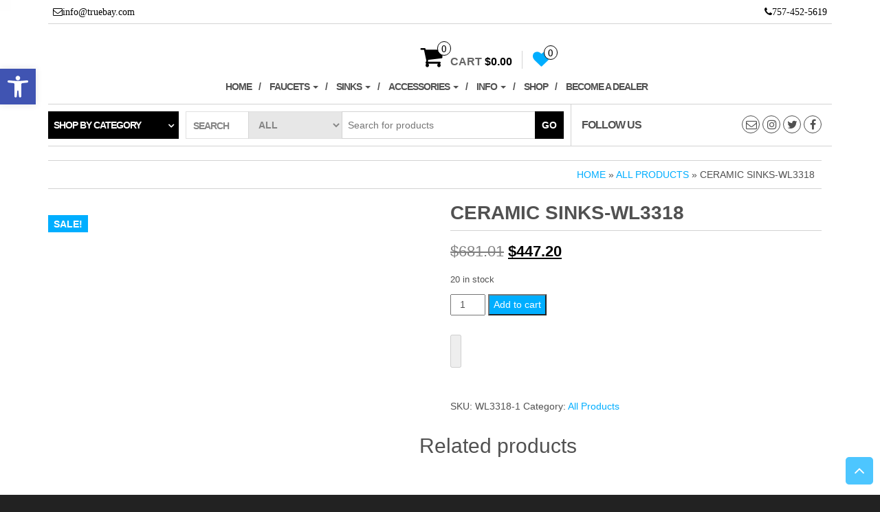

--- FILE ---
content_type: text/html; charset=UTF-8
request_url: https://truebay.com/product/ceramic-sinks-wl3318-2/
body_size: 45242
content:
<!DOCTYPE html>
<html lang="en-US">
	<head><script data-pagespeed-no-defer data-two-no-delay type="text/javascript" >var two_worker_data_critical_data = {"critical_data":{"critical_css":false,"critical_fonts":false}}</script><script data-pagespeed-no-defer data-two-no-delay type="text/javascript" >var two_worker_data_font = {"font":[]}</script><script data-pagespeed-no-defer data-two-no-delay type="text/javascript" >var two_worker_data_excluded_js = {"js":[]}</script><script data-pagespeed-no-defer data-two-no-delay type="text/javascript" >var two_worker_data_js = {"js":[{"inline":true,"code":"ZG9jdW1lbnQuZG9jdW1lbnRFbGVtZW50LmNsYXNzTmFtZSUyMCUzRCUyMGRvY3VtZW50LmRvY3VtZW50RWxlbWVudC5jbGFzc05hbWUlMjAlMkIlMjAlMjclMjB5ZXMtanMlMjBqc19hY3RpdmUlMjBqcyUyNw==","id":"","uid":"two_6973356e7f1bf","exclude_blob":false,"excluded_from_delay":false},{"inline":true,"code":"[base64]","id":"","uid":"two_6973356e7f709","exclude_blob":false,"excluded_from_delay":false},{"inline":false,"url":"https:\/\/truebay.com\/wp-content\/plugins\/enable-jquery-migrate-helper\/js\/jquery-migrate\/jquery-migrate-3.4.1-wp.js?ver=3.4.1-wp","id":"jquery-migrate-js","uid":"two_6973356e7f787","exclude_blob":false,"excluded_from_delay":false},{"inline":false,"url":"https:\/\/js.stripe.com\/v3\/","id":"twwp_stripe-js","uid":"two_6973356e7fab3","exclude_blob":false,"excluded_from_delay":false},{"inline":false,"url":"https:\/\/truebay.com\/wp-includes\/js\/dist\/vendor\/wp-polyfill-inert.min.js?ver=3.1.2","id":"wp-polyfill-inert-js","uid":"two_6973356e7fad6","exclude_blob":false,"excluded_from_delay":false},{"inline":false,"url":"https:\/\/truebay.com\/wp-includes\/js\/dist\/vendor\/regenerator-runtime.min.js?ver=0.14.0","id":"regenerator-runtime-js","uid":"two_6973356e7fae3","exclude_blob":false,"excluded_from_delay":false},{"inline":false,"url":"https:\/\/truebay.com\/wp-includes\/js\/dist\/vendor\/wp-polyfill.min.js?ver=3.15.0","id":"wp-polyfill-js","uid":"two_6973356e7faf1","exclude_blob":false,"excluded_from_delay":false},{"inline":false,"url":"https:\/\/truebay.com\/wp-includes\/js\/dist\/hooks.min.js?ver=2810c76e705dd1a53b18","id":"wp-hooks-js","uid":"two_6973356e7fafc","exclude_blob":false,"excluded_from_delay":false},{"inline":false,"url":"https:\/\/stats.wp.com\/w.js?ver=202604","id":"woo-tracks-js","uid":"two_6973356e7fb08","exclude_blob":false,"excluded_from_delay":false},{"inline":false,"url":"https:\/\/truebay.com\/wp-content\/plugins\/photo-gallery\/js\/jquery.sumoselect.min.js?ver=3.4.6","id":"sumoselect-js","uid":"two_6973356e7fb14","exclude_blob":false,"excluded_from_delay":false},{"inline":false,"url":"https:\/\/truebay.com\/wp-content\/plugins\/photo-gallery\/js\/tocca.min.js?ver=2.0.9","id":"bwg_mobile-js","uid":"two_6973356e7fb20","exclude_blob":false,"excluded_from_delay":false},{"inline":false,"url":"https:\/\/truebay.com\/wp-content\/plugins\/photo-gallery\/js\/jquery.mCustomScrollbar.concat.min.js?ver=3.1.5","id":"mCustomScrollbar-js","uid":"two_6973356e7fb2c","exclude_blob":false,"excluded_from_delay":false},{"inline":false,"url":"https:\/\/truebay.com\/wp-content\/plugins\/photo-gallery\/js\/jquery.fullscreen.min.js?ver=0.6.0","id":"jquery-fullscreen-js","uid":"two_6973356e7fb39","exclude_blob":false,"excluded_from_delay":false},{"inline":true,"code":"[base64]","id":"bwg_frontend-js-extra","uid":"two_6973356e7fb45","exclude_blob":false,"excluded_from_delay":false},{"inline":false,"url":"https:\/\/truebay.com\/wp-content\/plugins\/photo-gallery\/js\/scripts.min.js?ver=1.8.19","id":"bwg_frontend-js","uid":"two_6973356e7fb71","exclude_blob":false,"excluded_from_delay":false},{"inline":true,"code":"[base64]","id":"ffwd_cache-js-extra","uid":"two_6973356e7fb7e","exclude_blob":false,"excluded_from_delay":false},{"inline":false,"url":"https:\/\/truebay.com\/wp-content\/plugins\/wd-facebook-feed\/js\/ffwd_cache.js?ver=1.2.9","id":"ffwd_cache-js","uid":"two_6973356e7fb8e","exclude_blob":false,"excluded_from_delay":false},{"inline":true,"code":"[base64]","id":"ffwd_frontend-js-extra","uid":"two_6973356e7fb9b","exclude_blob":false,"excluded_from_delay":false},{"inline":false,"url":"https:\/\/truebay.com\/wp-content\/plugins\/wd-facebook-feed\/js\/ffwd_frontend.js?ver=1.2.9","id":"ffwd_frontend-js","uid":"two_6973356e7fbaf","exclude_blob":false,"excluded_from_delay":false},{"inline":false,"url":"https:\/\/truebay.com\/wp-content\/plugins\/wd-facebook-feed\/js\/jquery.mobile.js?ver=1.2.9","id":"ffwd_jquery_mobile-js","uid":"two_6973356e7fbbc","exclude_blob":false,"excluded_from_delay":false},{"inline":false,"url":"https:\/\/truebay.com\/wp-content\/plugins\/wd-facebook-feed\/js\/jquery.mCustomScrollbar.concat.min.js?ver=1.2.9","id":"ffwd_mCustomScrollbar-js","uid":"two_6973356e7fbc8","exclude_blob":false,"excluded_from_delay":false},{"inline":true,"code":"[base64]","id":"ffwd_gallery_box-js-extra","uid":"two_6973356e7fbd6","exclude_blob":false,"excluded_from_delay":false},{"inline":false,"url":"https:\/\/truebay.com\/wp-content\/plugins\/wd-facebook-feed\/js\/ffwd_gallery_box.js?ver=1.2.9","id":"ffwd_gallery_box-js","uid":"two_6973356e7fbe6","exclude_blob":false,"excluded_from_delay":false},{"inline":false,"url":"https:\/\/truebay.com\/wp-content\/plugins\/woocommerce\/assets\/js\/jquery-blockui\/jquery.blockUI.min.js?ver=2.7.0-wc.8.7.0","id":"jquery-blockui-js","uid":"two_6973356e7fbf2","exclude_blob":false,"excluded_from_delay":false},{"inline":true,"code":"[base64]","id":"wc-add-to-cart-js-extra","uid":"two_6973356e7fc00","exclude_blob":false,"excluded_from_delay":false},{"inline":false,"url":"https:\/\/truebay.com\/wp-content\/plugins\/woocommerce\/assets\/js\/frontend\/add-to-cart.min.js?ver=8.7.0","id":"wc-add-to-cart-js","uid":"two_6973356e7fc0f","exclude_blob":false,"excluded_from_delay":false},{"inline":false,"url":"https:\/\/truebay.com\/wp-content\/plugins\/woocommerce\/assets\/js\/zoom\/jquery.zoom.min.js?ver=1.7.21-wc.8.7.0","id":"zoom-js","uid":"two_6973356e7fc1c","exclude_blob":false,"excluded_from_delay":false},{"inline":false,"url":"https:\/\/truebay.com\/wp-content\/plugins\/woocommerce\/assets\/js\/flexslider\/jquery.flexslider.min.js?ver=2.7.2-wc.8.7.0","id":"flexslider-js","uid":"two_6973356e7fc2b","exclude_blob":false,"excluded_from_delay":false},{"inline":false,"url":"https:\/\/truebay.com\/wp-content\/plugins\/woocommerce\/assets\/js\/photoswipe\/photoswipe.min.js?ver=4.1.1-wc.8.7.0","id":"photoswipe-js","uid":"two_6973356e7fc38","exclude_blob":false,"excluded_from_delay":false},{"inline":false,"url":"https:\/\/truebay.com\/wp-content\/plugins\/woocommerce\/assets\/js\/photoswipe\/photoswipe-ui-default.min.js?ver=4.1.1-wc.8.7.0","id":"photoswipe-ui-default-js","uid":"two_6973356e7fc45","exclude_blob":false,"excluded_from_delay":false},{"inline":true,"code":"[base64]","id":"wc-single-product-js-extra","uid":"two_6973356e7fc52","exclude_blob":false,"excluded_from_delay":false},{"inline":false,"url":"https:\/\/truebay.com\/wp-content\/plugins\/woocommerce\/assets\/js\/frontend\/single-product.min.js?ver=8.7.0","id":"wc-single-product-js","uid":"two_6973356e7fc65","exclude_blob":false,"excluded_from_delay":false},{"inline":false,"url":"https:\/\/truebay.com\/wp-content\/plugins\/woocommerce\/assets\/js\/js-cookie\/js.cookie.min.js?ver=2.1.4-wc.8.7.0","id":"js-cookie-js","uid":"two_6973356e7fc72","exclude_blob":false,"excluded_from_delay":false},{"inline":true,"code":"[base64]","id":"woocommerce-js-extra","uid":"two_6973356e7fc7f","exclude_blob":false,"excluded_from_delay":false},{"inline":false,"url":"https:\/\/truebay.com\/wp-content\/plugins\/woocommerce\/assets\/js\/frontend\/woocommerce.min.js?ver=8.7.0","id":"woocommerce-js","uid":"two_6973356e7fc8c","exclude_blob":false,"excluded_from_delay":false},{"inline":true,"code":"[base64]","id":"twwp_script-js-extra","uid":"two_6973356e7fc99","exclude_blob":false,"excluded_from_delay":false},{"inline":false,"url":"https:\/\/truebay.com\/wp-content\/mu-plugins\/10web-manager\/vendor\/10web-utils\/10web-woocommerce-package\/src\/TenWebWooP\/PaymentMethods\/Stripe\/assets\/script.js?ver=1.1.2","id":"twwp_script-js","uid":"two_6973356e7fcb1","exclude_blob":false,"excluded_from_delay":false},{"inline":true,"code":"[base64]","id":"WCPAY_ASSETS-js-extra","uid":"two_6973356e7fcbf","exclude_blob":false,"excluded_from_delay":false},{"inline":false,"url":"https:\/\/truebay.com\/wp-content\/themes\/e-shop\/js\/e-shop-custom.js?ver=1.0.1","id":"e-shop-custom-script-js","uid":"two_6973356e7fccc","exclude_blob":false,"excluded_from_delay":false},{"inline":false,"url":"https:\/\/truebay.com\/wp-content\/themes\/maxstore\/js\/bootstrap.js?ver=3.3.4","id":"bootstrap-js","uid":"two_6973356e7fcd7","exclude_blob":false,"excluded_from_delay":false},{"inline":false,"url":"https:\/\/truebay.com\/wp-content\/themes\/maxstore\/js\/customscript.js?ver=1.5.2","id":"maxstore-theme-js-js","uid":"two_6973356e7fce4","exclude_blob":false,"excluded_from_delay":false},{"inline":true,"code":"[base64]","id":"","uid":"two_6973356e7fcf0","exclude_blob":false,"excluded_from_delay":false},{"inline":true,"code":"[base64]","id":"","uid":"two_6973356e7fd1d","exclude_blob":false,"excluded_from_delay":false},{"inline":true,"code":"[base64]","id":"","uid":"two_6973356e7fd32","exclude_blob":false,"excluded_from_delay":false},{"inline":true,"code":"[base64]","id":"","uid":"two_6973356e7fd60","exclude_blob":false,"excluded_from_delay":false},{"inline":false,"url":"https:\/\/truebay.com\/wp-content\/plugins\/yith-woocommerce-wishlist\/assets\/js\/jquery.selectBox.min.js?ver=1.2.0","id":"jquery-selectBox-js","uid":"two_6973356e7fd71","exclude_blob":false,"excluded_from_delay":false},{"inline":false,"url":"\/\/truebay.com\/wp-content\/plugins\/woocommerce\/assets\/js\/prettyPhoto\/jquery.prettyPhoto.min.js?ver=3.1.6","id":"prettyPhoto-js","uid":"two_6973356e7fd84","exclude_blob":false,"excluded_from_delay":false},{"inline":true,"code":"[base64]","id":"jquery-yith-wcwl-js-extra","uid":"two_6973356e7fdbc","exclude_blob":false,"excluded_from_delay":false},{"inline":false,"url":"https:\/\/truebay.com\/wp-content\/plugins\/yith-woocommerce-wishlist\/assets\/js\/jquery.yith-wcwl.min.js?ver=3.31.0","id":"jquery-yith-wcwl-js","uid":"two_6973356e7fe41","exclude_blob":false,"excluded_from_delay":false},{"inline":false,"url":"https:\/\/truebay.com\/wp-content\/plugins\/final-tiles-grid-gallery-lite\/scripts\/jquery.finalTilesGallery.js?ver=3.5.8","id":"finalTilesGallery-js","uid":"two_6973356e7fe57","exclude_blob":false,"excluded_from_delay":false},{"inline":false,"url":"https:\/\/truebay.com\/wp-content\/plugins\/woocommerce\/assets\/js\/sourcebuster\/sourcebuster.min.js?ver=8.7.0","id":"sourcebuster-js-js","uid":"two_6973356e7fe69","exclude_blob":false,"excluded_from_delay":false},{"inline":true,"code":"[base64]","id":"wc-order-attribution-js-extra","uid":"two_6973356e7fe79","exclude_blob":false,"excluded_from_delay":false},{"inline":false,"url":"https:\/\/truebay.com\/wp-content\/plugins\/woocommerce\/assets\/js\/frontend\/order-attribution.min.js?ver=8.7.0","id":"wc-order-attribution-js","uid":"two_6973356e7fe91","exclude_blob":false,"excluded_from_delay":false},{"inline":true,"code":"[base64]","id":"ppcp-smart-button-js-extra","uid":"two_6973356e7fea3","exclude_blob":false,"excluded_from_delay":false},{"inline":false,"url":"https:\/\/truebay.com\/wp-content\/plugins\/woocommerce-paypal-payments\/modules\/ppcp-button\/assets\/js\/button.js?ver=2.6.1","id":"ppcp-smart-button-js","uid":"two_6973356e800c5","exclude_blob":false,"excluded_from_delay":false},{"inline":false,"url":"https:\/\/truebay.com\/wp-includes\/js\/dist\/vendor\/react.min.js?ver=18.2.0","id":"react-js","uid":"two_6973356e800e5","exclude_blob":false,"excluded_from_delay":false},{"inline":false,"url":"https:\/\/truebay.com\/wp-includes\/js\/dist\/vendor\/react-dom.min.js?ver=18.2.0","id":"react-dom-js","uid":"two_6973356e800f8","exclude_blob":false,"excluded_from_delay":false},{"inline":false,"url":"https:\/\/truebay.com\/wp-includes\/js\/dist\/dom-ready.min.js?ver=f77871ff7694fffea381","id":"wp-dom-ready-js","uid":"two_6973356e8010c","exclude_blob":false,"excluded_from_delay":false},{"inline":false,"url":"https:\/\/truebay.com\/wp-includes\/js\/dist\/escape-html.min.js?ver=6561a406d2d232a6fbd2","id":"wp-escape-html-js","uid":"two_6973356e8011e","exclude_blob":false,"excluded_from_delay":false},{"inline":false,"url":"https:\/\/truebay.com\/wp-includes\/js\/dist\/element.min.js?ver=cb762d190aebbec25b27","id":"wp-element-js","uid":"two_6973356e80130","exclude_blob":false,"excluded_from_delay":false},{"inline":false,"url":"https:\/\/truebay.com\/wp-includes\/js\/dist\/i18n.min.js?ver=5e580eb46a90c2b997e6","id":"wp-i18n-js","uid":"two_6973356e80142","exclude_blob":false,"excluded_from_delay":false},{"inline":true,"code":"[base64]","id":"wp-i18n-js-after","uid":"two_6973356e80153","exclude_blob":false,"excluded_from_delay":false},{"inline":true,"code":"[base64]","id":"WCPAY_WOOPAY_EXPRESS_BUTTON-js-before","uid":"two_6973356e80167","exclude_blob":false,"excluded_from_delay":false},{"inline":false,"url":"https:\/\/truebay.com\/wp-content\/plugins\/woocommerce-payments\/dist\/woopay-express-button.js?ver=7.4.0","id":"WCPAY_WOOPAY_EXPRESS_BUTTON-js","uid":"two_6973356e80211","exclude_blob":false,"excluded_from_delay":false},{"inline":false,"url":"https:\/\/truebay.com\/wp-includes\/js\/dist\/vendor\/lodash.min.js?ver=4.17.21","id":"lodash-js","uid":"two_6973356e80227","exclude_blob":false,"excluded_from_delay":false},{"inline":true,"code":"JTBBJTJGJTJBJTIwJTNDJTIxJTVCQ0RBVEElNUIlMjAlMkElMkYlMEF3aW5kb3cubG9kYXNoJTIwJTNEJTIwXy5ub0NvbmZsaWN0JTI4JTI5JTNCJTBBJTJGJTJBJTIwJTVEJTVEJTNFJTIwJTJBJTJGJTBB","id":"lodash-js-after","uid":"two_6973356e8023a","exclude_blob":false,"excluded_from_delay":false},{"inline":false,"url":"https:\/\/js.stripe.com\/v3\/?ver=3.0","id":"stripe-js","uid":"two_6973356e8024d","exclude_blob":false,"excluded_from_delay":false},{"inline":true,"code":"[base64]","id":"WCPAY_PAYMENT_REQUEST-js-extra","uid":"two_6973356e80260","exclude_blob":false,"excluded_from_delay":false},{"inline":false,"url":"https:\/\/truebay.com\/wp-content\/plugins\/woocommerce-payments\/dist\/payment-request.js?ver=7.4.0","id":"WCPAY_PAYMENT_REQUEST-js","uid":"two_6973356e80286","exclude_blob":false,"excluded_from_delay":false},{"inline":true,"code":"[base64]","id":"pojo-a11y-js-extra","uid":"two_6973356e80298","exclude_blob":false,"excluded_from_delay":false},{"inline":false,"url":"https:\/\/truebay.com\/wp-content\/plugins\/pojo-accessibility\/assets\/js\/app.min.js?ver=1.0.0","id":"pojo-a11y-js","uid":"two_6973356e802a9","exclude_blob":false,"excluded_from_delay":false},{"inline":false,"url":"https:\/\/truebay.com\/wp-includes\/js\/dist\/deprecated.min.js?ver=e1f84915c5e8ae38964c","id":"wp-deprecated-js","uid":"two_6973356e802bb","exclude_blob":false,"excluded_from_delay":false},{"inline":false,"url":"https:\/\/truebay.com\/wp-includes\/js\/dist\/dom.min.js?ver=4ecffbffba91b10c5c7a","id":"wp-dom-js","uid":"two_6973356e802cd","exclude_blob":false,"excluded_from_delay":false},{"inline":false,"url":"https:\/\/truebay.com\/wp-includes\/js\/dist\/is-shallow-equal.min.js?ver=e0f9f1d78d83f5196979","id":"wp-is-shallow-equal-js","uid":"two_6973356e802df","exclude_blob":false,"excluded_from_delay":false},{"inline":false,"url":"https:\/\/truebay.com\/wp-includes\/js\/dist\/keycodes.min.js?ver=034ff647a54b018581d3","id":"wp-keycodes-js","uid":"two_6973356e802f1","exclude_blob":false,"excluded_from_delay":false},{"inline":false,"url":"https:\/\/truebay.com\/wp-includes\/js\/dist\/priority-queue.min.js?ver=9c21c957c7e50ffdbf48","id":"wp-priority-queue-js","uid":"two_6973356e80303","exclude_blob":false,"excluded_from_delay":false},{"inline":false,"url":"https:\/\/truebay.com\/wp-includes\/js\/dist\/compose.min.js?ver=1339d3318cd44440dccb","id":"wp-compose-js","uid":"two_6973356e80315","exclude_blob":false,"excluded_from_delay":false},{"inline":false,"url":"https:\/\/truebay.com\/wp-includes\/js\/dist\/private-apis.min.js?ver=5e7fdf55d04b8c2aadef","id":"wp-private-apis-js","uid":"two_6973356e8032b","exclude_blob":false,"excluded_from_delay":false},{"inline":false,"url":"https:\/\/truebay.com\/wp-includes\/js\/dist\/redux-routine.min.js?ver=b14553dce2bee5c0f064","id":"wp-redux-routine-js","uid":"two_6973356e8033d","exclude_blob":false,"excluded_from_delay":false},{"inline":false,"url":"https:\/\/truebay.com\/wp-includes\/js\/dist\/data.min.js?ver=e6595ba1a7cd34429f66","id":"wp-data-js","uid":"two_6973356e8034e","exclude_blob":false,"excluded_from_delay":false},{"inline":true,"code":"[base64]","id":"wp-data-js-after","uid":"two_6973356e80360","exclude_blob":false,"excluded_from_delay":false},{"inline":false,"url":"https:\/\/truebay.com\/wp-content\/plugins\/woocommerce\/assets\/client\/blocks\/wc-blocks-registry.js?ver=1c879273bd5c193cad0a","id":"wc-blocks-registry-js","uid":"two_6973356e80373","exclude_blob":false,"excluded_from_delay":false},{"inline":false,"url":"https:\/\/truebay.com\/wp-includes\/js\/dist\/url.min.js?ver=421139b01f33e5b327d8","id":"wp-url-js","uid":"two_6973356e80385","exclude_blob":false,"excluded_from_delay":false},{"inline":false,"url":"https:\/\/truebay.com\/wp-includes\/js\/dist\/api-fetch.min.js?ver=4c185334c5ec26e149cc","id":"wp-api-fetch-js","uid":"two_6973356e80397","exclude_blob":false,"excluded_from_delay":false},{"inline":true,"code":"[base64]","id":"wp-api-fetch-js-after","uid":"two_6973356e803a9","exclude_blob":false,"excluded_from_delay":false},{"inline":true,"code":"[base64]","id":"wc-settings-js-before","uid":"two_6973356e803be","exclude_blob":false,"excluded_from_delay":false},{"inline":false,"url":"https:\/\/truebay.com\/wp-content\/plugins\/woocommerce\/assets\/client\/blocks\/wc-settings.js?ver=07c2f0675ddd247d2325","id":"wc-settings-js","uid":"two_6973356e80489","exclude_blob":false,"excluded_from_delay":false},{"inline":false,"url":"https:\/\/truebay.com\/wp-includes\/js\/dist\/data-controls.min.js?ver=49f5587e8b90f9e7cc7e","id":"wp-data-controls-js","uid":"two_6973356e8049b","exclude_blob":false,"excluded_from_delay":false},{"inline":false,"url":"https:\/\/truebay.com\/wp-includes\/js\/dist\/html-entities.min.js?ver=2cd3358363e0675638fb","id":"wp-html-entities-js","uid":"two_6973356e804ad","exclude_blob":false,"excluded_from_delay":false},{"inline":false,"url":"https:\/\/truebay.com\/wp-includes\/js\/dist\/notices.min.js?ver=673a68a7ac2f556ed50b","id":"wp-notices-js","uid":"two_6973356e804bd","exclude_blob":false,"excluded_from_delay":false},{"inline":true,"code":"[base64]","id":"wc-blocks-middleware-js-before","uid":"two_6973356e804cf","exclude_blob":false,"excluded_from_delay":false},{"inline":false,"url":"https:\/\/truebay.com\/wp-content\/plugins\/woocommerce\/assets\/client\/blocks\/wc-blocks-middleware.js?ver=ca04183222edaf8a26be","id":"wc-blocks-middleware-js","uid":"two_6973356e804e1","exclude_blob":false,"excluded_from_delay":false},{"inline":false,"url":"https:\/\/truebay.com\/wp-content\/plugins\/woocommerce\/assets\/client\/blocks\/wc-blocks-data.js?ver=d4033068c24dafb13ccd","id":"wc-blocks-data-store-js","uid":"two_6973356e804f3","exclude_blob":false,"excluded_from_delay":false},{"inline":false,"url":"https:\/\/truebay.com\/wp-includes\/js\/dist\/a11y.min.js?ver=d90eebea464f6c09bfd5","id":"wp-a11y-js","uid":"two_6973356e80504","exclude_blob":false,"excluded_from_delay":false},{"inline":false,"url":"https:\/\/truebay.com\/wp-includes\/js\/dist\/primitives.min.js?ver=a41bfd5835f583ae838a","id":"wp-primitives-js","uid":"two_6973356e80516","exclude_blob":false,"excluded_from_delay":false},{"inline":false,"url":"https:\/\/truebay.com\/wp-includes\/js\/dist\/warning.min.js?ver=ed7c8b0940914f4fe44b","id":"wp-warning-js","uid":"two_6973356e80525","exclude_blob":false,"excluded_from_delay":false},{"inline":false,"url":"https:\/\/truebay.com\/wp-content\/plugins\/woocommerce\/assets\/client\/blocks\/blocks-components.js?ver=9277d2a3f5c4e876ed20","id":"wc-blocks-components-js","uid":"two_6973356e80536","exclude_blob":false,"excluded_from_delay":false},{"inline":false,"url":"https:\/\/truebay.com\/wp-content\/plugins\/woocommerce\/assets\/client\/blocks\/blocks-checkout.js?ver=33f11ee03877275659db","id":"wc-blocks-checkout-js","uid":"two_6973356e80549","exclude_blob":false,"excluded_from_delay":false},{"inline":false,"url":"https:\/\/truebay.com\/wp-content\/plugins\/woocommerce-payments\/dist\/woopay.js?ver=7.4.0","id":"WCPAY_WOOPAY-js","uid":"two_6973356e8055a","exclude_blob":false,"excluded_from_delay":false},{"inline":true,"code":"[base64]","id":"jquery-migrate-deprecation-notices-js-extra","uid":"two_6973356e8057a","exclude_blob":false,"excluded_from_delay":false},{"inline":false,"url":"https:\/\/truebay.com\/wp-content\/plugins\/enable-jquery-migrate-helper\/js\/deprecation-notice.js?ver=6.5.2","id":"jquery-migrate-deprecation-notices-js","uid":"two_6973356e8058f","exclude_blob":false,"excluded_from_delay":false},{"inline":true,"code":"[base64]","id":"wc-cart-fragments-js-extra","uid":"two_6973356e805a1","exclude_blob":false,"excluded_from_delay":false},{"inline":false,"url":"https:\/\/truebay.com\/wp-content\/plugins\/woocommerce\/assets\/js\/frontend\/cart-fragments.min.js?ver=8.7.0","id":"wc-cart-fragments-js","uid":"two_6973356e805b4","exclude_blob":false,"excluded_from_delay":false},{"inline":false,"url":"https:\/\/truebay.com\/wp-includes\/js\/underscore.min.js?ver=1.13.4","id":"underscore-js","uid":"two_6973356e805c4","exclude_blob":false,"excluded_from_delay":false},{"inline":false,"url":"https:\/\/truebay.com\/wp-content\/plugins\/elementor\/assets\/js\/webpack.runtime.min.js?ver=3.21.0","id":"elementor-webpack-runtime-js","uid":"two_6973356e805d6","exclude_blob":false,"excluded_from_delay":false},{"inline":false,"url":"https:\/\/truebay.com\/wp-content\/plugins\/elementor\/assets\/js\/frontend-modules.min.js?ver=3.21.0","id":"elementor-frontend-modules-js","uid":"two_6973356e805e9","exclude_blob":false,"excluded_from_delay":false},{"inline":false,"url":"https:\/\/truebay.com\/wp-includes\/js\/imagesloaded.min.js?ver=5.0.0","id":"imagesloaded-js","uid":"two_6973356e805fb","exclude_blob":false,"excluded_from_delay":false},{"inline":false,"url":"https:\/\/truebay.com\/wp-includes\/js\/masonry.min.js?ver=4.2.2","id":"masonry-js","uid":"two_6973356e8060f","exclude_blob":false,"excluded_from_delay":false},{"inline":true,"code":"[base64]","id":"twbb-frontend-scripts-js-extra","uid":"two_6973356e80623","exclude_blob":false,"excluded_from_delay":false},{"inline":false,"url":"https:\/\/truebay.com\/wp-content\/plugins\/tenweb-builder\/assets\/frontend\/js\/frontend.min.js?ver=1.37.61","id":"twbb-frontend-scripts-js","uid":"two_6973356e80636","exclude_blob":false,"excluded_from_delay":false},{"inline":false,"url":"https:\/\/truebay.com\/wp-content\/plugins\/tenweb-builder\/widgets\/sticky\/assets\/js\/jquery.sticky.min.js?ver=1.37.61","id":"twbb-sticky-lib-scripts-js","uid":"two_6973356e80648","exclude_blob":false,"excluded_from_delay":false},{"inline":false,"url":"https:\/\/truebay.com\/wp-content\/plugins\/tenweb-builder\/widgets\/parallax\/assets\/js\/jquery.parallax.js?ver=1.37.61","id":"twbb-parallax-lib-scripts-js","uid":"two_6973356e80659","exclude_blob":false,"excluded_from_delay":false},{"inline":false,"url":"https:\/\/truebay.com\/wp-content\/plugins\/tenweb-builder\/assets\/frontend\/js\/custom_options_frontend.min.js?ver=1.37.61","id":"twbb-custom-options-frontend-scripts-js","uid":"two_6973356e8066a","exclude_blob":false,"excluded_from_delay":false},{"code":"[base64]","inline":true,"uid":"two_dispatchEvent_script"}]}</script><script data-pagespeed-no-defer data-two-no-delay type="text/javascript" >var two_worker_data_css = {"css":[{"url":"https:\/\/fonts.googleapis.com\/css?family=Ubuntu&display=swap#038;subset=greek,latin,greek-ext,vietnamese,cyrillic-ext,latin-ext,cyrillic","media":"all","uid":""},{"url":"https:\/\/truebay.com\/wp-content\/cache\/tw_optimize\/css\/two_820_aggregated_5031697833a1b266bf9fe4d7a52cf38e_delay.min.css?date=1769157998","media":"all","uid":""}]}</script><noscript><link rel="stylesheet" crossorigin="anonymous" class="two_uncritical_css_noscript" media="all" href="https://fonts.googleapis.com/css?family=Ubuntu&display=swap#038;subset=greek,latin,greek-ext,vietnamese,cyrillic-ext,latin-ext,cyrillic"></noscript><noscript><link rel="stylesheet" crossorigin="anonymous" class="two_uncritical_css_noscript" media="all" href="https://truebay.com/wp-content/cache/tw_optimize/css/two_820_aggregated_5031697833a1b266bf9fe4d7a52cf38e_delay.min.css?date=1769157998"></noscript><link type="text/css" media="all" href="https://truebay.com/wp-content/cache/tw_optimize/css/two_820_aggregated.min.css?date=1769157998" rel="stylesheet"  />
		<meta http-equiv="content-type" content="text/html; charset=UTF-8" />
		<meta http-equiv="X-UA-Compatible" content="IE=edge">
		<meta name="viewport" content="width=device-width, initial-scale=1.0">
		<link rel="pingback" href="https://truebay.com/xmlrpc.php" />
		<script data-pagespeed-no-defer data-two-no-delay type="text/javascript">window.addEventListener("load",function(){window.two_page_loaded=true;});function logLoaded(){console.log("window is loaded");}
(function listen(){if(window.two_page_loaded){logLoaded();}else{console.log("window is notLoaded");window.setTimeout(listen,50);}})();function applyElementorControllers(){if(!window.elementorFrontend)return;window.elementorFrontend.init()}
function applyViewCss(cssUrl){if(!cssUrl)return;const cssNode=document.createElement('link');cssNode.setAttribute("href",cssUrl);cssNode.setAttribute("rel","stylesheet");cssNode.setAttribute("type","text/css");document.head.appendChild(cssNode);}
var two_scripts_load=true;var two_load_delayed_javascript=function(event){if(two_scripts_load){two_scripts_load=false;two_connect_script(0);if(typeof two_delay_custom_js_new=="object"){document.dispatchEvent(two_delay_custom_js_new)}
window.two_delayed_loading_events.forEach(function(event){console.log("removed event listener");document.removeEventListener(event,two_load_delayed_javascript,false)});}};function two_loading_events(event){setTimeout(function(event){return function(){var t=function(eventType,elementClientX,elementClientY){var _event=new Event(eventType,{bubbles:true,cancelable:true});if(eventType==="click"){_event.clientX=elementClientX;_event.clientY=elementClientY}else{_event.touches=[{clientX:elementClientX,clientY:elementClientY}]}
return _event};var element;if(event&&event.type==="touchend"){var touch=event.changedTouches[0];element=document.elementFromPoint(touch.clientX,touch.clientY);element.dispatchEvent(t('touchstart',touch.clientX,touch.clientY));element.dispatchEvent(t('touchend',touch.clientX,touch.clientY));element.dispatchEvent(t('click',touch.clientX,touch.clientY));}else if(event&&event.type==="click"){element=document.elementFromPoint(event.clientX,event.clientY);element.dispatchEvent(t(event.type,event.clientX,event.clientY));}}}(event),150);}</script><script data-pagespeed-no-defer data-two-no-delay type="text/javascript">window.two_delayed_loading_attribute="data-twodelayedjs";window.two_delayed_js_load_libs_first="";window.two_delayed_loading_events=["mousemove","click","keydown","wheel","touchmove","touchend"];window.two_event_listeners=[];</script><script data-pagespeed-no-defer data-two-no-delay type="text/javascript">document.onreadystatechange=function(){if(document.readyState==="interactive"){if(window.two_delayed_loading_attribute!==undefined){window.two_delayed_loading_events.forEach(function(ev){window.two_event_listeners[ev]=document.addEventListener(ev,two_load_delayed_javascript,{passive:false})});}
if(window.two_delayed_loading_attribute_css!==undefined){window.two_delayed_loading_events_css.forEach(function(ev){window.two_event_listeners_css[ev]=document.addEventListener(ev,two_load_delayed_css,{passive:false})});}
if(window.two_load_delayed_iframe!==undefined){window.two_delayed_loading_iframe_events.forEach(function(ev){window.two_iframe_event_listeners[ev]=document.addEventListener(ev,two_load_delayed_iframe,{passive:false})});}}}</script>				<script data-two_delay_src='inline' data-two_delay_id="two_6973356e7f1bf"></script>
				<title>Ceramic Sinks-WL3318 &#8211; TrueBay</title>
<meta name='robots' content='max-image-preview:large' />
<link rel='dns-prefetch' href='//js.stripe.com' />
<link rel='dns-prefetch' href='//stats.wp.com' />
<link rel='dns-prefetch' href='//netdna.bootstrapcdn.com' />
<link rel='dns-prefetch' href='//www.googletagmanager.com' />
<link rel="alternate" type="application/rss+xml" title="TrueBay &raquo; Feed" href="https://truebay.com/feed/" />
<link rel="alternate" type="application/rss+xml" title="TrueBay &raquo; Comments Feed" href="https://truebay.com/comments/feed/" />
		<!-- This site uses the Google Analytics by MonsterInsights plugin v8.26.0 - Using Analytics tracking - https://www.monsterinsights.com/ -->
		<!-- Note: MonsterInsights is not currently configured on this site. The site owner needs to authenticate with Google Analytics in the MonsterInsights settings panel. -->
					<!-- No tracking code set -->
				<!-- / Google Analytics by MonsterInsights -->
		<script data-two_delay_src='inline' data-two_delay_id="two_6973356e7f709" type="text/javascript"></script>













<link rel='stylesheet' id='fontawesome_stylesheet-css' href='//netdna.bootstrapcdn.com/font-awesome/4.7.0/css/font-awesome.css?ver=6.5.2' type='text/css' media='all' />

























<script type="text/javascript" src="https://truebay.com/wp-includes/js/jquery/jquery.min.js?ver=3.7.1" id="jquery-core-js"></script>
<script data-two_delay_id="two_6973356e7f787" type="text/javascript" data-two_delay_src="https://truebay.com/wp-content/plugins/enable-jquery-migrate-helper/js/jquery-migrate/jquery-migrate-3.4.1-wp.js?ver=3.4.1-wp" id="jquery-migrate-js"></script>
<script data-two_delay_id="two_6973356e7fab3" type="text/javascript" data-two_delay_src="https://js.stripe.com/v3/" id="twwp_stripe-js"></script>
<script data-two_delay_id="two_6973356e7fad6" type="text/javascript" data-two_delay_src="https://truebay.com/wp-includes/js/dist/vendor/wp-polyfill-inert.min.js?ver=3.1.2" id="wp-polyfill-inert-js"></script>
<script data-two_delay_id="two_6973356e7fae3" type="text/javascript" data-two_delay_src="https://truebay.com/wp-includes/js/dist/vendor/regenerator-runtime.min.js?ver=0.14.0" id="regenerator-runtime-js"></script>
<script data-two_delay_id="two_6973356e7faf1" type="text/javascript" data-two_delay_src="https://truebay.com/wp-includes/js/dist/vendor/wp-polyfill.min.js?ver=3.15.0" id="wp-polyfill-js"></script>
<script data-two_delay_id="two_6973356e7fafc" type="text/javascript" data-two_delay_src="https://truebay.com/wp-includes/js/dist/hooks.min.js?ver=2810c76e705dd1a53b18" id="wp-hooks-js"></script>
<script data-two_delay_id="two_6973356e7fb08" type="text/javascript" data-two_delay_src="https://stats.wp.com/w.js?ver=202604" id="woo-tracks-js"></script>
<script data-two_delay_id="two_6973356e7fb14" type="text/javascript" data-two_delay_src="https://truebay.com/wp-content/plugins/photo-gallery/js/jquery.sumoselect.min.js?ver=3.4.6" id="sumoselect-js"></script>
<script data-two_delay_id="two_6973356e7fb20" type="text/javascript" data-two_delay_src="https://truebay.com/wp-content/plugins/photo-gallery/js/tocca.min.js?ver=2.0.9" id="bwg_mobile-js"></script>
<script data-two_delay_id="two_6973356e7fb2c" type="text/javascript" data-two_delay_src="https://truebay.com/wp-content/plugins/photo-gallery/js/jquery.mCustomScrollbar.concat.min.js?ver=3.1.5" id="mCustomScrollbar-js"></script>
<script data-two_delay_id="two_6973356e7fb39" type="text/javascript" data-two_delay_src="https://truebay.com/wp-content/plugins/photo-gallery/js/jquery.fullscreen.min.js?ver=0.6.0" id="jquery-fullscreen-js"></script>
<script data-two_delay_src='inline' data-two_delay_id="two_6973356e7fb45" type="text/javascript" id="bwg_frontend-js-extra"></script>
<script data-two_delay_id="two_6973356e7fb71" type="text/javascript" data-two_delay_src="https://truebay.com/wp-content/plugins/photo-gallery/js/scripts.min.js?ver=1.8.19" id="bwg_frontend-js"></script>
<script data-two_delay_src='inline' data-two_delay_id="two_6973356e7fb7e" type="text/javascript" id="ffwd_cache-js-extra"></script>
<script data-two_delay_id="two_6973356e7fb8e" type="text/javascript" data-two_delay_src="https://truebay.com/wp-content/plugins/wd-facebook-feed/js/ffwd_cache.js?ver=1.2.9" id="ffwd_cache-js"></script>
<script data-two_delay_src='inline' data-two_delay_id="two_6973356e7fb9b" type="text/javascript" id="ffwd_frontend-js-extra"></script>
<script data-two_delay_id="two_6973356e7fbaf" type="text/javascript" data-two_delay_src="https://truebay.com/wp-content/plugins/wd-facebook-feed/js/ffwd_frontend.js?ver=1.2.9" id="ffwd_frontend-js"></script>
<script data-two_delay_id="two_6973356e7fbbc" type="text/javascript" data-two_delay_src="https://truebay.com/wp-content/plugins/wd-facebook-feed/js/jquery.mobile.js?ver=1.2.9" id="ffwd_jquery_mobile-js"></script>
<script data-two_delay_id="two_6973356e7fbc8" type="text/javascript" data-two_delay_src="https://truebay.com/wp-content/plugins/wd-facebook-feed/js/jquery.mCustomScrollbar.concat.min.js?ver=1.2.9" id="ffwd_mCustomScrollbar-js"></script>
<script data-two_delay_src='inline' data-two_delay_id="two_6973356e7fbd6" type="text/javascript" id="ffwd_gallery_box-js-extra"></script>
<script data-two_delay_id="two_6973356e7fbe6" type="text/javascript" data-two_delay_src="https://truebay.com/wp-content/plugins/wd-facebook-feed/js/ffwd_gallery_box.js?ver=1.2.9" id="ffwd_gallery_box-js"></script>
<script data-two_delay_id="two_6973356e7fbf2" type="text/javascript" data-two_delay_src="https://truebay.com/wp-content/plugins/woocommerce/assets/js/jquery-blockui/jquery.blockUI.min.js?ver=2.7.0-wc.8.7.0" id="jquery-blockui-js" defer="defer" data-wp-strategy="defer"></script>
<script data-two_delay_src='inline' data-two_delay_id="two_6973356e7fc00" type="text/javascript" id="wc-add-to-cart-js-extra"></script>
<script data-two_delay_id="two_6973356e7fc0f" type="text/javascript" data-two_delay_src="https://truebay.com/wp-content/plugins/woocommerce/assets/js/frontend/add-to-cart.min.js?ver=8.7.0" id="wc-add-to-cart-js" defer="defer" data-wp-strategy="defer"></script>
<script data-two_delay_id="two_6973356e7fc1c" type="text/javascript" data-two_delay_src="https://truebay.com/wp-content/plugins/woocommerce/assets/js/zoom/jquery.zoom.min.js?ver=1.7.21-wc.8.7.0" id="zoom-js" defer="defer" data-wp-strategy="defer"></script>
<script data-two_delay_id="two_6973356e7fc2b" type="text/javascript" data-two_delay_src="https://truebay.com/wp-content/plugins/woocommerce/assets/js/flexslider/jquery.flexslider.min.js?ver=2.7.2-wc.8.7.0" id="flexslider-js" defer="defer" data-wp-strategy="defer"></script>
<script data-two_delay_id="two_6973356e7fc38" type="text/javascript" data-two_delay_src="https://truebay.com/wp-content/plugins/woocommerce/assets/js/photoswipe/photoswipe.min.js?ver=4.1.1-wc.8.7.0" id="photoswipe-js" defer="defer" data-wp-strategy="defer"></script>
<script data-two_delay_id="two_6973356e7fc45" type="text/javascript" data-two_delay_src="https://truebay.com/wp-content/plugins/woocommerce/assets/js/photoswipe/photoswipe-ui-default.min.js?ver=4.1.1-wc.8.7.0" id="photoswipe-ui-default-js" defer="defer" data-wp-strategy="defer"></script>
<script data-two_delay_src='inline' data-two_delay_id="two_6973356e7fc52" type="text/javascript" id="wc-single-product-js-extra"></script>
<script data-two_delay_id="two_6973356e7fc65" type="text/javascript" data-two_delay_src="https://truebay.com/wp-content/plugins/woocommerce/assets/js/frontend/single-product.min.js?ver=8.7.0" id="wc-single-product-js" defer="defer" data-wp-strategy="defer"></script>
<script data-two_delay_id="two_6973356e7fc72" type="text/javascript" data-two_delay_src="https://truebay.com/wp-content/plugins/woocommerce/assets/js/js-cookie/js.cookie.min.js?ver=2.1.4-wc.8.7.0" id="js-cookie-js" data-wp-strategy="defer"></script>
<script data-two_delay_src='inline' data-two_delay_id="two_6973356e7fc7f" type="text/javascript" id="woocommerce-js-extra"></script>
<script data-two_delay_id="two_6973356e7fc8c" type="text/javascript" data-two_delay_src="https://truebay.com/wp-content/plugins/woocommerce/assets/js/frontend/woocommerce.min.js?ver=8.7.0" id="woocommerce-js" defer="defer" data-wp-strategy="defer"></script>
<script data-two_delay_src='inline' data-two_delay_id="two_6973356e7fc99" type="text/javascript" id="twwp_script-js-extra"></script>
<script data-two_delay_id="two_6973356e7fcb1" type="text/javascript" data-two_delay_src="https://truebay.com/wp-content/mu-plugins/10web-manager/vendor/10web-utils/10web-woocommerce-package/data-two_delay_src/TenWebWooP/PaymentMethods/Stripe/assets/script.js?ver=1.1.2" id="twwp_script-js"></script>
<script data-two_delay_src='inline' data-two_delay_id="two_6973356e7fcbf" type="text/javascript" id="WCPAY_ASSETS-js-extra"></script>
<script data-two_delay_id="two_6973356e7fccc" type="text/javascript" data-two_delay_src="https://truebay.com/wp-content/themes/e-shop/js/e-shop-custom.js?ver=1.0.1" id="e-shop-custom-script-js"></script>
<script data-two_delay_id="two_6973356e7fcd7" type="text/javascript" data-two_delay_src="https://truebay.com/wp-content/themes/maxstore/js/bootstrap.js?ver=3.3.4" id="bootstrap-js"></script>
<script data-two_delay_id="two_6973356e7fce4" type="text/javascript" data-two_delay_src="https://truebay.com/wp-content/themes/maxstore/js/customscript.js?ver=1.5.2" id="maxstore-theme-js-js"></script>
<link rel="https://api.w.org/" href="https://truebay.com/wp-json/" /><link rel="alternate" type="application/json" href="https://truebay.com/wp-json/wp/v2/product/820" /><link rel="EditURI" type="application/rsd+xml" title="RSD" href="https://truebay.com/xmlrpc.php?rsd" />
<meta name="generator" content="WordPress 6.5.2" />
<meta name="generator" content="WooCommerce 8.7.0" />
<link rel="canonical" href="https://truebay.com/product/ceramic-sinks-wl3318-2/" />
<link rel='shortlink' href='https://truebay.com/?p=820' />
<link rel="alternate" type="application/json+oembed" href="https://truebay.com/wp-json/oembed/1.0/embed?url=https%3A%2F%2Ftruebay.com%2Fproduct%2Fceramic-sinks-wl3318-2%2F" />
<link rel="alternate" type="text/xml+oembed" href="https://truebay.com/wp-json/oembed/1.0/embed?url=https%3A%2F%2Ftruebay.com%2Fproduct%2Fceramic-sinks-wl3318-2%2F&#038;format=xml" />
<meta name="generator" content="Site Kit by Google 1.124.0" />
        <script data-two_delay_src='inline' data-two_delay_id="two_6973356e7fcf0" type="text/javascript"></script>

			<noscript><style>.woocommerce-product-gallery{ opacity: 1 !important; }</style></noscript>
	<meta name="generator" content="Elementor 3.21.0; features: e_optimized_assets_loading, e_font_icon_svg, additional_custom_breakpoints; settings: css_print_method-external, google_font-enabled, font_display-swap">

			
			</head>
	<body id="blog" class="product-template-default single single-product postid-820 custom-background wp-custom-logo theme-maxstore woocommerce woocommerce-page woocommerce-demo-store woocommerce-no-js e-wc-error-notice e-wc-message-notice e-wc-info-notice elementor-default elementor-kit-1197">
        <script data-pagespeed-no-defer data-two-no-delay type="text/javascript">

        </script>
         <script data-pagespeed-no-defer data-two-no-delay id="two_worker" type="javascript/worker">
                let two_font_actions = "not_load";
            let two_css_length=0;let two_connected_css_length=0;let two_uncritical_fonts=null;let two_uncritical_fonts_status=false;if(two_font_actions=="not_load"||two_font_actions=="exclude_uncritical_fonts"){two_uncritical_fonts_status=true;}
self.addEventListener("message",function(e){two_css_length=e.data.css.length;if(!e.data.critical_data.critical_css||!e.data.critical_data.critical_fonts){two_uncritical_fonts_status=false;}
if(e.data.font.length>0){two_fetch_inbg(e.data.font,"font");}
if(e.data.js.length>0){two_fetch_inbg(e.data.js,"js");}
if(e.data.excluded_js.length>0){two_fetch_inbg(e.data.excluded_js,"js",true);}
if(e.data.css.length>0){two_fetch_inbg(e.data.css,"css");}},false);function two_fetch_inbg(data,type,excluded_js=false){for(let i in data){if(typeof data[i].url!="undefined"){var modifiedScript=null;if(type==="js"&&typeof data[i].exclude_blob!="undefined"&&data[i].exclude_blob){modifiedScript={id:i,status:'ok',type:type,url:data[i].url,uid:data[i].uid};two_send_worker_data(modifiedScript);continue;}
fetch(data[i].url,{mode:'no-cors',redirect:'follow'}).then((r)=>{if(!r.ok||r.status!==200){throw Error(r.statusText);}
if(two_uncritical_fonts_status&&type=="css"){return(r.text());}else{return(r.blob());}}).then((content_)=>{let sheetURL="";if(two_uncritical_fonts_status&&type=="css"){sheetURL=two_create_blob(content_);}else{sheetURL=URL.createObjectURL(content_);}
modifiedScript=null;if(type=="css"){modifiedScript={id:i,type:type,status:'ok',media:data[i].media,url:sheetURL,uid:data[i].uid,original_url:data[i].url,two_uncritical_fonts:two_uncritical_fonts,};}else if(type=="js"){modifiedScript={id:i,status:'ok',type:type,url:sheetURL,uid:data[i].uid};}else if(type=="font"){modifiedScript={status:'ok',type:type,main_url:data[i].url,url:sheetURL,font_face:data[i].font_face};}
if(excluded_js){modifiedScript.excluded_from_delay=true;}
two_send_worker_data(modifiedScript);}).catch(function(error){console.log("error in fetching: "+error.toString()+", bypassing "+data[i].url);fetch(data[i].url,{redirect:'follow'}).then((r)=>{if(!r.ok||r.status!==200){throw Error(r.statusText);}
if(two_uncritical_fonts_status&&type=="css"){return(r.text());}else{return(r.blob());}}).then((content_)=>{let sheetURL="";if(two_uncritical_fonts_status&&type=="css"){sheetURL=two_create_blob(content_);}else{sheetURL=URL.createObjectURL(content_);}
var modifiedScript=null;if(type=="css"){modifiedScript={id:i,type:type,status:'ok',media:data[i].media,url:sheetURL,uid:data[i].uid,original_url:data[i].url,two_uncritical_fonts:two_uncritical_fonts,};}else if(type=="js"){modifiedScript={id:i,status:'ok',type:type,url:sheetURL,uid:data[i].uid};}else if(type=="font"){modifiedScript={status:'ok',type:type,main_url:data[i].url,url:sheetURL,font_face:data[i].font_face};}
if(excluded_js){modifiedScript.excluded_from_delay=true;}
two_send_worker_data(modifiedScript);}).catch(function(error){console.log("error in fetching no-cors: "+error.toString()+", bypassing "+data[i].url);try{console.log("error in fetching: "+error.toString()+", sending XMLHttpRequest"+data[i].url);let r=new XMLHttpRequest;if(two_uncritical_fonts_status&&type=="css"){r.responseType="text";}else{r.responseType="blob";}
r.onload=function(content_){let sheetURL="";if(two_uncritical_fonts_status&&type=="css"){sheetURL=two_create_blob(content_.target.response);}else{sheetURL=URL.createObjectURL(content_.target.response);}
if(r.status!==200){two_XMLHttpRequest_error(excluded_js,data[i],type,i);return;}
console.log("error in fetching: "+error.toString()+", XMLHttpRequest success "+data[i].url);let modifiedScript=null;if(type=="css"){modifiedScript={id:i,type:type,status:'ok',media:data[i].media,url:sheetURL,uid:data[i].uid,two_uncritical_fonts:two_uncritical_fonts,};}else if(type=="js"){modifiedScript={id:i,type:type,status:'ok',url:sheetURL,uid:data[i].uid};}else if(type=="font"){modifiedScript={type:type,status:'ok',main_url:data[i].url,url:sheetURL,font_face:data[i].font_face};}
if(excluded_js){modifiedScript.excluded_from_delay=true;}
two_send_worker_data(modifiedScript);};r.onerror=function(){two_XMLHttpRequest_error(excluded_js,data[i],type,i)};r.open("GET",data[i].url,true);r.send();}catch(e){console.log("error in fetching: "+e.toString()+", running fallback for "+data[i].url);var modifiedScript=null;if(type=="css"||type=="js"){modifiedScript={id:i,type:type,status:'error',url:data[i].url,uid:data[i].uid};}else if(type=="font"){modifiedScript={type:type,status:'error',url:data[i].url,font_face:data[i].font_face};}
if(excluded_js){modifiedScript.excluded_from_delay=true;}
two_send_worker_data(modifiedScript);}});});}}}
function two_XMLHttpRequest_error(excluded_js,data_i,type,i){console.log("error in fetching: XMLHttpRequest failed "+data_i.url);var modifiedScript=null;if(type=="css"||type=="js"){modifiedScript={id:i,type:type,status:'error',url:data_i.url,uid:data_i.uid};}else if(type=="font"){modifiedScript={type:type,status:'error',url:data_i.url,font_face:data_i.font_face};}
if(excluded_js){modifiedScript.excluded_from_delay=true;}
two_send_worker_data(modifiedScript);}
function two_create_blob(str){two_uncritical_fonts="";const regex=/@font-face\s*\{(?:[^{}])*\}/sig;str=str.replace(regex,function(e){if(e.includes("data:application")){return e;}
two_uncritical_fonts+=e;return"";});let blob_data=new Blob([str],{type:"text/css"});let sheetURL=URL.createObjectURL(blob_data);return sheetURL;}
function two_send_worker_data(data){if(data.type=="css"){two_connected_css_length++;data.length=two_css_length;data.connected_length=two_connected_css_length;}
self.postMessage(data)}
        </script>
        <script data-pagespeed-no-defer data-two-no-delay type="text/javascript">
                        let two_font_actions = "not_load";
                     two_worker_styles_list=[];two_worker_styles_count=0;var two_script_list=typeof two_worker_data_js==="undefined"?[]:two_worker_data_js.js;var two_excluded_js_list=typeof two_worker_data_excluded_js==="undefined"?[]:two_worker_data_excluded_js.js;var excluded_count=two_excluded_js_list.filter((el)=>{return!!el['url']}).length;var two_css_list=typeof two_worker_data_css==="undefined"?[]:two_worker_data_css.css;var two_fonts_list=typeof two_worker_data_font==="undefined"?[]:two_worker_data_font.font;var two_critical_data=typeof two_worker_data_critical_data==="undefined"?[]:two_worker_data_critical_data.critical_data;var wcode=new Blob([document.querySelector("#two_worker").textContent],{type:"text/javascript"});var two_worker=new Worker(window.URL.createObjectURL(wcode));var two_worker_data={"js":two_script_list,"excluded_js":two_excluded_js_list,"css":two_css_list,"font":two_fonts_list,critical_data:two_critical_data}
two_worker.postMessage(two_worker_data);two_worker.addEventListener("message",function(e){var data=e.data;if(data.type==="css"&&data.status==="ok"){if(data.two_uncritical_fonts&&two_font_actions=="exclude_uncritical_fonts"){let two_uncritical_fonts=data.two_uncritical_fonts;const two_font_tag=document.createElement("style");two_font_tag.innerHTML=two_uncritical_fonts;two_font_tag.className="two_uncritical_fonts";document.body.appendChild(two_font_tag);}
if(window.two_page_loaded){two_connect_style(data);}else{two_worker_styles_list.push(data);}}else if(data.type==="js"){if(data.status==="ok"){if(data.excluded_from_delay){two_excluded_js_list[data.id].old_url=two_excluded_js_list[data.id].url;two_excluded_js_list[data.id].url=data.url;two_excluded_js_list[data.id].success=true;excluded_count--;if(excluded_count===0){two_connect_script(0,two_excluded_js_list)}}else{two_script_list[data.id].old_url=two_script_list[data.id].url;two_script_list[data.id].url=data.url;two_script_list[data.id].success=true;}}}else if(data.type==="css"&&data.status==="error"){console.log("error in fetching, connecting style now")
two_connect_failed_style(data);}else if(data.type==="font"){two_connect_font(data);}});function UpdateQueryString(key,value,url){if(!url)url=window.location.href;var re=new RegExp("([?&])"+key+"=.*?(&|#|$)(.*)","gi"),hash;if(re.test(url)){if(typeof value!=="undefined"&&value!==null){return url.replace(re,"$1"+key+"="+value+"$2$3");}
else{hash=url.split("#");url=hash[0].replace(re,"$1$3").replace(/(&|\?)$/,"");if(typeof hash[1]!=="undefined"&&hash[1]!==null){url+="#"+hash[1];}
return url;}}
else{if(typeof value!=="undefined"&&value!==null){var separator=url.indexOf("?")!==-1?"&":"?";hash=url.split("#");url=hash[0]+separator+key+"="+value;if(typeof hash[1]!=="undefined"&&hash[1]!==null){url+="#"+hash[1];}
return url;}
else{return url;}}}
function two_connect_failed_style(data){var link=document.createElement("link");link.className="fallback_two_worker";link.rel="stylesheet";link.type="text/css";link.href=data.url;link.media="none";link.onload=function(){if(this.media==="none"){if(data.media){this.media=data.media;}else{this.media="all";}console.log(data.media);}if(data.connected_length==data.length&&typeof two_replace_backgrounds!="undefined"){two_replace_backgrounds();};two_styles_loaded()};document.getElementsByTagName("head")[0].appendChild(link);if(data.connected_length==data.length&&typeof two_replace_backgrounds!="undefined"){two_replace_backgrounds();}}
function two_connect_style(data,fixed_google_font=false){if(fixed_google_font===false&&typeof two_merge_google_fonts!=="undefined"&&data['original_url']&&data['original_url'].startsWith('https://fonts.googleapis.com/css')&&data['response']){data['response'].text().then(function(content){content=two_merge_google_fonts(content)
let blob=new Blob([content],{type:data['response'].type});data['url']=URL.createObjectURL(blob);two_connect_style(data,true);});return;}
var link=document.createElement("link");link.className="loaded_two_worker";link.rel="stylesheet";link.type="text/css";link.href=data.url;link.media=data.media;link.onload=function(){if(data.connected_length==data.length&&typeof two_replace_backgrounds!="undefined"){two_replace_backgrounds();};two_styles_loaded()};link.onerror=function(){two_styles_loaded()};document.getElementsByTagName("head")[0].appendChild(link);}
var two_event;function two_connect_script(i,scripts_list=null){if(i===0&&event){two_event=event;event.preventDefault();}
if(scripts_list===null){scripts_list=two_script_list;}
if(typeof scripts_list[i]!=="undefined"){let data_uid="[data-two_delay_id=\""+scripts_list[i].uid+"\"]";let current_script=document.querySelector(data_uid);let script=document.createElement("script");script.type="text/javascript";script.async=false;if(scripts_list[i].inline){var js_code=decodeURIComponent(atob(scripts_list[i].code));var blob=new Blob([js_code],{type:"text/javascript"});scripts_list[i].url=URL.createObjectURL(blob);}
if(current_script!=null&&typeof scripts_list[i].url!="undefined"){script.dataset.src=scripts_list[i].url;current_script.parentNode.insertBefore(script,current_script);current_script.getAttributeNames().map(function(name){let value=current_script.getAttribute(name);try{script.setAttribute(name,value);}catch(error){console.log(error);}});current_script.remove();script.classList.add("loaded_two_worker_js");if(typeof scripts_list[i].exclude_blob!="undefined"&&scripts_list[i].exclude_blob){script.dataset.blob_exclude="1";}}
i++;two_connect_script(i,scripts_list);}else{let elementor_frontend_js=null;document.querySelectorAll(".loaded_two_worker_js").forEach((elem)=>{let id=elem.getAttribute("id");if(id!='elementor-frontend-js'){two_load_delayed_js(elem);}else{elementor_frontend_js=elem;}});if(elementor_frontend_js!==null){two_load_delayed_js(elementor_frontend_js);}}}
function two_load_delayed_js(elem){let data_src=elem.dataset.src;if(elem.dataset.blob_exclude==="1"){delete elem.dataset.blob_exclude;delete elem.dataset.src;delete elem.dataset.two_delay_id;delete elem.dataset.two_delay_src;}
if(data_src){elem.setAttribute("src",data_src);}}
function two_connect_font(data){let font_face=data.font_face;if(font_face.indexOf("font-display")>=0){const regex=/font-display:[ ]*[a-z]*[A-Z]*;/g;while((m=regex.exec(font_face))!==null){if(m.index===regex.lastIndex){regex.lastIndex++;}
m.forEach((match,groupIndex)=>{console.log(match);font_face.replace(match,"font-display: swap;");});}}else{font_face=font_face.replace("}",";font-display: swap;}");}
if(typeof data.main_url!="undefined"){font_face=font_face.replace(data.main_url,data.url);}
var newStyle=document.createElement("style");newStyle.className="two_critical_font";newStyle.appendChild(document.createTextNode(font_face));document.head.appendChild(newStyle);}
let connect_stile_timeout=setInterval(function(){console.log(window.two_page_loaded);if(window.two_page_loaded){clearInterval(connect_stile_timeout);two_worker_styles_list.forEach(function(item,index){two_connect_style(item);});two_worker_styles_list=[];}},500);function two_styles_loaded(){if(two_css_list.length-++two_worker_styles_count==0){var critical_css=document.getElementById("two_critical_css");if(critical_css){critical_css.remove();}
onStylesLoadEvent=new Event("two_css_loaded");window.dispatchEvent(onStylesLoadEvent);}}
        </script>
            <a class="skip-link screen-reader-text" href="#site-content">Skip to the content</a>
<div class="container rsrc-container" role="main">
     
            <div class="top-section row"> 
            <div class="top-infobox text-left col-xs-6">
                <i class="fa fa-envelope-o"> <a href="/cdn-cgi/l/email-protection" class="__cf_email__" data-cfemail="f0999e969fb084828595929189de939f9d">[email&#160;protected]</a></i>

 
            </div> 
            <div class="top-infobox text-right col-xs-6">
                <i class="fa fa-phone">757-452-5619</i> 
            </div>               
        </div>
        <div class="row" >
                <header id="site-header" class="col-sm-4 hidden-xs rsrc-header text-center col-sm-push-4" role="banner">
                            <div class="rsrc-header-img">	
                    <a href="https://truebay.com/" class="custom-logo-link" rel="home"><noscript><img width="301" height="76" src="https://truebay.com/wp-content/uploads/2022/09/cropped-truebaylogo.jpg" class="custom-logo" alt="TrueBay" decoding="async" /></noscript><img width="301" height="76" src='data:image/svg+xml,%3Csvg%20xmlns=%22http://www.w3.org/2000/svg%22%20viewBox=%220%200%20301%2076%22%3E%3C/svg%3E' data-src="https://truebay.com/wp-content/uploads/2022/09/cropped-truebaylogo.jpg" class=" lazy  custom-logo" alt="TrueBay" decoding="async" /></a>                </div>
               
        </header> 
        <div class="header-login col-sm-4 col-xs-4 col-sm-pull-4"> 
                    </div>
                 
            <div class="header-cart text-right col-sm-4 col-xs-8">
                			<div class="header-cart-inner">
					
				<a class="cart-contents text-right" href="https://truebay.com/cart/" title="View your shopping cart">
					<i class="fa fa-shopping-cart"><span class="count">0</span></i><span class="amount-title hidden-sm hidden-xs">Cart </span><span class="amount-cart">&#036;0.00</span> 
				</a>
								<ul class="site-header-cart menu list-unstyled">
					<li>
						<div class="widget woocommerce widget_shopping_cart"><div class="widget_shopping_cart_content"></div></div>					</li>
				</ul>
			</div>
							<div class="top-wishlist text-right">
					<a href="https://truebay.com/product/ceramic-sinks-wl3318-2/" title="Wishlist" data-toggle="tooltip" data-placement="top">
						<div class="fa fa-heart"><div class="count"><span>0</span></div></div>
					</a>
				</div>
				            </div>
            </div>
    <div class="rsrc-top-menu row" >
        <nav id="site-navigation" class="navbar navbar-inverse" role="navigation">

            <div class="navbar-header">
                <button type="button" class="navbar-toggle" data-toggle="collapse" data-target=".navbar-1-collapse">
                    <span class="sr-only">Toggle navigation</span>
                    <span class="icon-bar"></span>
                    <span class="icon-bar"></span>
                    <span class="icon-bar"></span>
                </button>
                <header class="visible-xs-block" role="banner"> 
                                            <div class="rsrc-header-img menu-img text-left">
                            <a href="https://truebay.com/" class="custom-logo-link" rel="home"><noscript><img width="301" height="76" src="https://truebay.com/wp-content/uploads/2022/09/cropped-truebaylogo.jpg" class="custom-logo" alt="TrueBay" decoding="async" /></noscript><img width="301" height="76" src='data:image/svg+xml,%3Csvg%20xmlns=%22http://www.w3.org/2000/svg%22%20viewBox=%220%200%20301%2076%22%3E%3C/svg%3E' data-src="https://truebay.com/wp-content/uploads/2022/09/cropped-truebaylogo.jpg" class=" lazy  custom-logo" alt="TrueBay" decoding="async" /></a>                        </div>
                       
                </header>
            </div>
            <div class="collapse navbar-collapse navbar-1-collapse"><ul id="menu-menu-1" class="nav navbar-nav"><li id="menu-item-52" class="menu-item menu-item-type-post_type menu-item-object-page menu-item-home menu-item-52"><a title="Home" href="https://truebay.com/">Home</a></li>
<li id="menu-item-65" class="menu-item menu-item-type-post_type menu-item-object-page menu-item-has-children menu-item-65 dropdown"><a title="Faucets" href="https://truebay.com/faucets/" data-toggle="dropdown" class="dropdown-toggle">Faucets <span class="caret"></span></a>
<ul role="menu" class=" dropdown-menu">
	<li id="menu-item-96" class="menu-item menu-item-type-post_type menu-item-object-page menu-item-96"><a title="Kitchen Faucets" href="https://truebay.com/kitchen-faucets/">Kitchen Faucets</a></li>
	<li id="menu-item-99" class="menu-item menu-item-type-post_type menu-item-object-page menu-item-99"><a title="Bathroom Faucets" href="https://truebay.com/bathroom-faucets/">Bathroom Faucets</a></li>
</ul>
</li>
<li id="menu-item-292" class="menu-item menu-item-type-post_type menu-item-object-page menu-item-has-children menu-item-292 dropdown"><a title="Sinks" href="https://truebay.com/sinks/" data-toggle="dropdown" class="dropdown-toggle">Sinks <span class="caret"></span></a>
<ul role="menu" class=" dropdown-menu">
	<li id="menu-item-843" class="menu-item menu-item-type-taxonomy menu-item-object-product_cat menu-item-843"><a title="Stainless Steel Sinks" href="https://truebay.com/product-category/stainless-steel-sinks-2/">Stainless Steel Sinks</a></li>
	<li id="menu-item-841" class="menu-item menu-item-type-taxonomy menu-item-object-product_cat menu-item-841"><a title="Ceramic Sinks" href="https://truebay.com/product-category/ceramic-sinks-2/">Ceramic Sinks</a></li>
	<li id="menu-item-842" class="menu-item menu-item-type-taxonomy menu-item-object-product_cat menu-item-842"><a title="Farmhouse &amp; Apron Kitchen Sinks" href="https://truebay.com/product-category/farmhouse-apron-kitchen-sinks-2/">Farmhouse &#038; Apron Kitchen Sinks</a></li>
</ul>
</li>
<li id="menu-item-68" class="menu-item menu-item-type-post_type menu-item-object-page menu-item-has-children menu-item-68 dropdown"><a title="Accessories" href="https://truebay.com/accessories/" data-toggle="dropdown" class="dropdown-toggle">Accessories <span class="caret"></span></a>
<ul role="menu" class=" dropdown-menu">
	<li id="menu-item-846" class="menu-item menu-item-type-taxonomy menu-item-object-product_cat menu-item-846"><a title="Sink Grids" href="https://truebay.com/product-category/sink-grids-2/">Sink Grids</a></li>
	<li id="menu-item-845" class="menu-item menu-item-type-taxonomy menu-item-object-product_cat menu-item-845"><a title="Cutting Board" href="https://truebay.com/product-category/cutting-board/">Cutting Board</a></li>
	<li id="menu-item-848" class="menu-item menu-item-type-taxonomy menu-item-object-product_cat menu-item-848"><a title="Accessories" href="https://truebay.com/product-category/accessories-2/">Accessories</a></li>
	<li id="menu-item-844" class="menu-item menu-item-type-taxonomy menu-item-object-product_cat menu-item-844"><a title="Garbage Disposals" href="https://truebay.com/product-category/garbage-disposals-2/">Garbage Disposals</a></li>
</ul>
</li>
<li id="menu-item-58" class="menu-item menu-item-type-post_type menu-item-object-page menu-item-has-children menu-item-58 dropdown"><a title="Info" href="https://truebay.com/info/" data-toggle="dropdown" class="dropdown-toggle">Info <span class="caret"></span></a>
<ul role="menu" class=" dropdown-menu">
	<li id="menu-item-56" class="menu-item menu-item-type-post_type menu-item-object-page menu-item-56"><a title="Company" href="https://truebay.com/company/">Company</a></li>
	<li id="menu-item-111" class="menu-item menu-item-type-post_type menu-item-object-page menu-item-111"><a title="Contact Us" href="https://truebay.com/contact-us/">Contact Us</a></li>
	<li id="menu-item-62" class="menu-item menu-item-type-post_type menu-item-object-page menu-item-62"><a title="Warranty Information" href="https://truebay.com/warranty-info/">Warranty Information</a></li>
	<li id="menu-item-60" class="menu-item menu-item-type-post_type menu-item-object-page menu-item-60"><a title="Return &amp; Refund Policy" href="https://truebay.com/return-policy/">Return &amp; Refund Policy</a></li>
	<li id="menu-item-739" class="menu-item menu-item-type-post_type menu-item-object-page menu-item-739"><a title="Care &amp; Maintenance" href="https://truebay.com/care-maintenance/">Care &amp; Maintenance</a></li>
</ul>
</li>
<li id="menu-item-61" class="menu-item menu-item-type-post_type menu-item-object-page current_page_parent menu-item-61"><a title="Shop" href="https://truebay.com/shop/">Shop</a></li>
<li id="menu-item-486" class="menu-item menu-item-type-post_type menu-item-object-page menu-item-486"><a title="Become a Dealer" href="https://truebay.com/business-account-form/">Become a Dealer</a></li>
</ul></div>        </nav>
    </div>
     
        <div class="header-line-search row visible">
	<div class="header-categories col-md-2">
		<ul class="accordion list-unstyled" id="view-all-guides">
			<li class="accordion-group list-unstyled">
				<a class="accordion-toggle" data-toggle="collapse" data-parent="#view-all-guides" href="#collapseOne">Shop by category</a>
				<div id="collapseOne" class="accordion-body collapse">
					<div class="accordion-inner">
						<ul class="list-unstyled">
								<li class="cat-item cat-item-42"><a href="https://truebay.com/product-category/accessories-2/">Accessories</a> (7)
</li>
	<li class="cat-item cat-item-16"><a href="https://truebay.com/product-category/all-product/">All Products</a> (71)
</li>
	<li class="cat-item cat-item-37"><a href="https://truebay.com/product-category/bathroom-faucets-2/">Bathroom Faucets</a> (7)
</li>
	<li class="cat-item cat-item-45"><a href="https://truebay.com/product-category/ceramic-sinks-2/">Ceramic Sinks</a> (10)
</li>
	<li class="cat-item cat-item-39"><a href="https://truebay.com/product-category/farmhouse-apron-kitchen-sinks-2/">Farmhouse &amp; Apron Kitchen Sinks</a> (9)
</li>
	<li class="cat-item cat-item-46"><a href="https://truebay.com/product-category/garbage-disposals-2/">Garbage Disposals</a> (2)
</li>
	<li class="cat-item cat-item-36"><a href="https://truebay.com/product-category/kitchen-faucets/">Kitchen Faucets</a> (7)
</li>
	<li class="cat-item cat-item-38"><a href="https://truebay.com/product-category/shower-faucet-sets/">Shower Faucet Sets</a> (4)
</li>
	<li class="cat-item cat-item-41"><a href="https://truebay.com/product-category/sink-grids-2/">Sink Grids</a> (15)
</li>
	<li class="cat-item cat-item-44"><a href="https://truebay.com/product-category/stainless-steel-sinks-2/">Stainless Steel Sinks</a> (15)
</li>
						</ul>
					</div>
				</div>
			</li>
		</ul >
    </div>
	    <div class="header-search-form col-md-6">
		<div class="header-search-title col-sm-2 col-xs-3">
			Search		</div>
		<form role="search" method="get" action="https://truebay.com/">
			<select class="col-sm-3 col-xs-3" name="product_cat">
				<option value="">All</option> 
				<option value="kitchen-faucets">Kitchen Faucets (7)</option><option value="bathroom-faucets-2">Bathroom Faucets (7)</option><option value="shower-faucet-sets">Shower Faucet Sets (4)</option><option value="ceramic-sinks-2">Ceramic Sinks (10)</option><option value="stainless-steel-sinks-2">Stainless Steel Sinks (15)</option><option value="farmhouse-apron-kitchen-sinks-2">Farmhouse &amp; Apron Kitchen Sinks (9)</option><option value="garbage-disposals-2">Garbage Disposals (2)</option><option value="accessories-2">Accessories (7)</option><option value="sink-grids-2">Sink Grids (15)</option><option value="all-product">All Products (71)</option>			</select>
			<input type="hidden" name="post_type" value="product" />
			<input class="col-sm-7 col-xs-6" name="s" type="text" placeholder="Search for products"/>
			<button type="submit">Go</button>
		</form>
    </div>
			<div class="social-section col-md-4">
			<span class="social-section-title hidden-md">
				Follow Us 
			</span>
				<div class="social-links">
			<ul>
				<li><a href="https://www.facebook.com/TruebayKBS/" target="_blank"><i class="fa fa-facebook"></i></a></li><li><a href="#" target="_blank"><i class="fa fa-twitter"></i></a></li><li><a href="#" target="_blank"><i class="fa fa-instagram"></i></a></li><li><a href="#" target="_blank"><i class="fa fa-envelope-o"></i></a></li>			</ul>
		</div><!-- .social-links -->
		              
		</div>
	 
</div>    

<!-- start content container -->
<div class="row rsrc-content">

		

    <div class="col-md-12 rsrc-main">
        <div class="woocommerce">
							<div id="breadcrumbs" ><div class="breadcrumbs-inner text-right"><a href="https://truebay.com">Home</a> &raquo; <a href="https://truebay.com/product-category/all-product/">All Products</a> &raquo; Ceramic Sinks-WL3318</div></div>						<div class="woocommerce-notices-wrapper"></div><div id="product-820" class="product type-product post-820 status-publish first instock product_cat-all-product has-post-thumbnail sale shipping-taxable purchasable product-type-simple">

	
	<span class="onsale">Sale!</span>
	<div class="woocommerce-product-gallery woocommerce-product-gallery--with-images woocommerce-product-gallery--columns-4 images" data-columns="4" style="opacity: 0; transition: opacity .25s ease-in-out;">
	<div class="woocommerce-product-gallery__wrapper">
		<div data-thumb="https://truebay.com/wp-content/uploads/2022/09/WL3318-1-300x300.jpg" data-thumb-alt="" class="woocommerce-product-gallery__image"><a href="https://truebay.com/wp-content/uploads/2022/09/WL3318-1.jpg"><noscript><img fetchpriority="high" fetchpriority="high" width="600" height="514" src="https://truebay.com/wp-content/uploads/2022/09/WL3318-1.jpg" class="wp-post-image" alt="" title="WL3318-1" data-caption="" data-src="https://truebay.com/wp-content/uploads/2022/09/WL3318-1.jpg" data-large_image="https://truebay.com/wp-content/uploads/2022/09/WL3318-1.jpg" data-large_image_width="2218" data-large_image_height="1899" decoding="async" srcset="https://truebay.com/wp-content/uploads/2022/09/WL3318-1.jpg 2218w, https://truebay.com/wp-content/uploads/2022/09/WL3318-1-768x658.jpg 768w" sizes="(max-width: 600px) 100vw, 600px" /></noscript><img fetchpriority="high" fetchpriority="high" width="600" height="514" src="https://truebay.com/wp-content/uploads/2022/09/WL3318-1.jpg" class=" lazy  wp-post-image" alt="" title="WL3318-1" data-caption="" data-src="https://truebay.com/wp-content/uploads/2022/09/WL3318-1.jpg" data-large_image="https://truebay.com/wp-content/uploads/2022/09/WL3318-1.jpg" data-large_image_width="2218" data-large_image_height="1899" decoding="async"  data-srcset="https://truebay.com/wp-content/uploads/2022/09/WL3318-1.jpg 2218w, https://truebay.com/wp-content/uploads/2022/09/WL3318-1-768x658.jpg 768w"  data-sizes="(max-width: 600px) 100vw, 600px" /></a></div>	</div>
</div>

	<div class="summary entry-summary">
		<h1 class="product_title entry-title">Ceramic Sinks-WL3318</h1><p class="price"><del aria-hidden="true"><span class="woocommerce-Price-amount amount"><bdi><span class="woocommerce-Price-currencySymbol">&#36;</span>681.01</bdi></span></del> <ins><span class="woocommerce-Price-amount amount"><bdi><span class="woocommerce-Price-currencySymbol">&#36;</span>447.20</bdi></span></ins></p>
<p class="stock in-stock">20 in stock</p>

	
	<form class="cart" action="https://truebay.com/product/ceramic-sinks-wl3318-2/" method="post" enctype='multipart/form-data'>
		
		<div class="quantity">
		<label class="screen-reader-text" for="quantity_6973356d67d87">Ceramic Sinks-WL3318 quantity</label>
	<input
		type="number"
				id="quantity_6973356d67d87"
		class="input-text qty text"
		name="quantity"
		value="1"
		aria-label="Product quantity"
		size="4"
		min="1"
		max="20"
					step="1"
			placeholder=""
			inputmode="numeric"
			autocomplete="off"
			/>
	</div>

		<button type="submit" name="add-to-cart" value="820" class="single_add_to_cart_button button alt">Add to cart</button>

			</form>

				<div class='wcpay-payment-request-wrapper' >
					<div id="wcpay-woopay-button" data-product_page=1>
						<button
				class="woopay-express-button"
				aria-label="WooPay"
				data-type="buy"
				data-theme="dark"
				data-size="medium"
				style="height: 48px"
				disabled
			></button>
		</div>
				<div id="wcpay-payment-request-button">
			<!-- A Stripe Element will be inserted here. -->
		</div>
					</div >
			

<div
	class="yith-wcwl-add-to-wishlist add-to-wishlist-820  no-icon wishlist-fragment on-first-load"
	data-fragment-ref="820"
	data-fragment-options="{&quot;base_url&quot;:&quot;&quot;,&quot;in_default_wishlist&quot;:false,&quot;is_single&quot;:true,&quot;show_exists&quot;:false,&quot;product_id&quot;:820,&quot;parent_product_id&quot;:820,&quot;product_type&quot;:&quot;simple&quot;,&quot;show_view&quot;:true,&quot;browse_wishlist_text&quot;:false,&quot;already_in_wishslist_text&quot;:false,&quot;product_added_text&quot;:false,&quot;heading_icon&quot;:false,&quot;available_multi_wishlist&quot;:false,&quot;disable_wishlist&quot;:false,&quot;show_count&quot;:false,&quot;ajax_loading&quot;:false,&quot;loop_position&quot;:false,&quot;item&quot;:&quot;add_to_wishlist&quot;}"
>
			
			<!-- ADD TO WISHLIST -->
			
<div class="yith-wcwl-add-button">
		<a
		href="?add_to_wishlist=820&#038;_wpnonce=17ece606e6"
		class="add_to_wishlist single_add_to_wishlist"
		data-product-id="820"
		data-product-type="simple"
		data-original-product-id="820"
		data-title=""
		rel="nofollow"
	>
				<span></span>
	</a>
</div>

			<!-- COUNT TEXT -->
			
			</div>
<div class="ppc-button-wrapper"><div id="ppc-button-ppcp-gateway"></div></div><div class="product_meta">

	
	
		<span class="sku_wrapper">SKU: <span class="sku">WL3318-1</span></span>

	
	<span class="posted_in">Category: <a href="https://truebay.com/product-category/all-product/" rel="tag">All Products</a></span>
	
	
</div>
	</div>

	
	<section class="related products">

					<h2>Related products</h2>
				
		<ul class="products columns-4">

			
					<li class="product type-product post-34 status-publish first instock product_cat-accessories-2 product_cat-all-product has-post-thumbnail sale shipping-taxable purchasable product-type-simple">
	  
			<div class="add-to-wishlist-custom add-to-wishlist-34">
				<div class="yith-wcwl-add-button show" style="display:block"> <a href="/product/ceramic-sinks-wl3318-2/?add_to_wishlist=34" rel="nofollow" data-product-id="34" data-product-type="simple" class="add_to_wishlist">Add to Wishlist</a><noscript><img loading="lazy" decoding="async" src="https://truebay.com/wp-content/themes/maxstore/img/loading.gif" class="ajax-loading" alt="loading" width="16" height="16"></noscript><img loading="lazy" decoding="async" src='data:image/svg+xml,%3Csvg%20xmlns=%22http://www.w3.org/2000/svg%22%20viewBox=%220%200%2016%2016%22%3E%3C/svg%3E' data-src="https://truebay.com/wp-content/themes/maxstore/img/loading.gif" class=" lazy  ajax-loading" alt="loading" width="16" height="16"></div>
				<div class="yith-wcwl-wishlistaddedbrowse hide" style="display:none;"> <span class="feedback">Added!</span> <a href="https://truebay.com/product/soap-dispenser/">View Wishlist</a></div>
				<div class="yith-wcwl-wishlistexistsbrowse hide" style="display:none"> <span class="feedback">The product is already in the wishlist!</span> <a href="https://truebay.com/product/soap-dispenser/">Browse Wishlist</a></div>
				<div class="clear"></div>
				<div class="yith-wcwl-wishlistaddresponse"></div>
			</div>
			<a href="https://truebay.com/product/soap-dispenser/" class="woocommerce-LoopProduct-link woocommerce-loop-product__link">
	<span class="onsale">Sale!</span>
	<noscript><img loading="lazy" loading="lazy" width="95" height="203" src="https://truebay.com/wp-content/uploads/2018/05/SD001-01-16-2.jpg" class="attachment-woocommerce_thumbnail size-woocommerce_thumbnail" alt="" decoding="async" /></noscript><img loading="lazy" loading="lazy" width="95" height="203" src='data:image/svg+xml,%3Csvg%20xmlns=%22http://www.w3.org/2000/svg%22%20viewBox=%220%200%2095%20203%22%3E%3C/svg%3E' data-src="https://truebay.com/wp-content/uploads/2018/05/SD001-01-16-2.jpg" class=" lazy  attachment-woocommerce_thumbnail size-woocommerce_thumbnail" alt="" decoding="async" /><h2 class="woocommerce-loop-product__title">Soap Dispenser</h2>
	<span class="price"><del aria-hidden="true"><span class="woocommerce-Price-amount amount"><bdi><span class="woocommerce-Price-currencySymbol">&#36;</span>35.00</bdi></span></del> <ins><span class="woocommerce-Price-amount amount"><bdi><span class="woocommerce-Price-currencySymbol">&#36;</span>24.50</bdi></span></ins></span>
</a><a href="?add-to-cart=34" data-quantity="1" class="button product_type_simple add_to_cart_button ajax_add_to_cart" data-product_id="34" data-product_sku="acc5" aria-label="Add to cart: &ldquo;Soap Dispenser&rdquo;" aria-describedby="" rel="nofollow">Add to cart</a></li>

			
					<li class="product type-product post-40 status-publish instock product_cat-accessories-2 product_cat-all-product has-post-thumbnail sale shipping-taxable purchasable product-type-simple">
	  
			<div class="add-to-wishlist-custom add-to-wishlist-40">
				<div class="yith-wcwl-add-button show" style="display:block"> <a href="/product/ceramic-sinks-wl3318-2/?add_to_wishlist=40" rel="nofollow" data-product-id="40" data-product-type="simple" class="add_to_wishlist">Add to Wishlist</a><noscript><img loading="lazy" decoding="async" src="https://truebay.com/wp-content/themes/maxstore/img/loading.gif" class="ajax-loading" alt="loading" width="16" height="16"></noscript><img loading="lazy" decoding="async" src='data:image/svg+xml,%3Csvg%20xmlns=%22http://www.w3.org/2000/svg%22%20viewBox=%220%200%2016%2016%22%3E%3C/svg%3E' data-src="https://truebay.com/wp-content/themes/maxstore/img/loading.gif" class=" lazy  ajax-loading" alt="loading" width="16" height="16"></div>
				<div class="yith-wcwl-wishlistaddedbrowse hide" style="display:none;"> <span class="feedback">Added!</span> <a href="https://truebay.com/product/towel-bar/">View Wishlist</a></div>
				<div class="yith-wcwl-wishlistexistsbrowse hide" style="display:none"> <span class="feedback">The product is already in the wishlist!</span> <a href="https://truebay.com/product/towel-bar/">Browse Wishlist</a></div>
				<div class="clear"></div>
				<div class="yith-wcwl-wishlistaddresponse"></div>
			</div>
			<a href="https://truebay.com/product/towel-bar/" class="woocommerce-LoopProduct-link woocommerce-loop-product__link">
	<span class="onsale">Sale!</span>
	<noscript><img loading="lazy" loading="lazy" width="300" height="87" src="https://truebay.com/wp-content/uploads/2018/05/T-650-TOWEL-BAR.jpg" class="attachment-woocommerce_thumbnail size-woocommerce_thumbnail" alt="" decoding="async" srcset="https://truebay.com/wp-content/uploads/2018/05/T-650-TOWEL-BAR.jpg 951w, https://truebay.com/wp-content/uploads/2018/05/T-650-TOWEL-BAR-768x222.jpg 768w" sizes="(max-width: 300px) 100vw, 300px" /></noscript><img loading="lazy" loading="lazy" width="300" height="87" src='data:image/svg+xml,%3Csvg%20xmlns=%22http://www.w3.org/2000/svg%22%20viewBox=%220%200%20300%2087%22%3E%3C/svg%3E' data-src="https://truebay.com/wp-content/uploads/2018/05/T-650-TOWEL-BAR.jpg" class=" lazy  attachment-woocommerce_thumbnail size-woocommerce_thumbnail" alt="" decoding="async"  data-srcset="https://truebay.com/wp-content/uploads/2018/05/T-650-TOWEL-BAR.jpg 951w, https://truebay.com/wp-content/uploads/2018/05/T-650-TOWEL-BAR-768x222.jpg 768w"  data-sizes="(max-width: 300px) 100vw, 300px" /><h2 class="woocommerce-loop-product__title">Towel Bar</h2>
	<span class="price"><del aria-hidden="true"><span class="woocommerce-Price-amount amount"><bdi><span class="woocommerce-Price-currencySymbol">&#36;</span>44.00</bdi></span></del> <ins><span class="woocommerce-Price-amount amount"><bdi><span class="woocommerce-Price-currencySymbol">&#36;</span>30.35</bdi></span></ins></span>
</a><a href="?add-to-cart=40" data-quantity="1" class="button product_type_simple add_to_cart_button ajax_add_to_cart" data-product_id="40" data-product_sku="acc1" aria-label="Add to cart: &ldquo;Towel Bar&rdquo;" aria-describedby="" rel="nofollow">Add to cart</a></li>

			
					<li class="product type-product post-546 status-publish instock product_cat-ceramic-sinks-2 product_cat-all-product has-post-thumbnail sale shipping-taxable purchasable product-type-simple">
	  
			<div class="add-to-wishlist-custom add-to-wishlist-546">
				<div class="yith-wcwl-add-button show" style="display:block"> <a href="/product/ceramic-sinks-wl3318-2/?add_to_wishlist=546" rel="nofollow" data-product-id="546" data-product-type="simple" class="add_to_wishlist">Add to Wishlist</a><noscript><img loading="lazy" decoding="async" src="https://truebay.com/wp-content/themes/maxstore/img/loading.gif" class="ajax-loading" alt="loading" width="16" height="16"></noscript><img loading="lazy" decoding="async" src='data:image/svg+xml,%3Csvg%20xmlns=%22http://www.w3.org/2000/svg%22%20viewBox=%220%200%2016%2016%22%3E%3C/svg%3E' data-src="https://truebay.com/wp-content/themes/maxstore/img/loading.gif" class=" lazy  ajax-loading" alt="loading" width="16" height="16"></div>
				<div class="yith-wcwl-wishlistaddedbrowse hide" style="display:none;"> <span class="feedback">Added!</span> <a href="https://truebay.com/product/ceramic-sinks-wl1310/">View Wishlist</a></div>
				<div class="yith-wcwl-wishlistexistsbrowse hide" style="display:none"> <span class="feedback">The product is already in the wishlist!</span> <a href="https://truebay.com/product/ceramic-sinks-wl1310/">Browse Wishlist</a></div>
				<div class="clear"></div>
				<div class="yith-wcwl-wishlistaddresponse"></div>
			</div>
			<a href="https://truebay.com/product/ceramic-sinks-wl1310/" class="woocommerce-LoopProduct-link woocommerce-loop-product__link">
	<span class="onsale">Sale!</span>
	<noscript><img loading="lazy" loading="lazy" width="300" height="300" src="https://truebay.com/wp-content/uploads/2022/09/WL1310-300x300.png" class="attachment-woocommerce_thumbnail size-woocommerce_thumbnail" alt="" decoding="async" srcset="https://truebay.com/wp-content/uploads/2022/09/WL1310-300x300.png 300w, https://truebay.com/wp-content/uploads/2022/09/WL1310-150x150.png 150w, https://truebay.com/wp-content/uploads/2022/09/WL1310-100x100.png 100w" sizes="(max-width: 300px) 100vw, 300px" /></noscript><img loading="lazy" loading="lazy" width="300" height="300" src='data:image/svg+xml,%3Csvg%20xmlns=%22http://www.w3.org/2000/svg%22%20viewBox=%220%200%20300%20300%22%3E%3C/svg%3E' data-src="https://truebay.com/wp-content/uploads/2022/09/WL1310-300x300.png" class=" lazy  attachment-woocommerce_thumbnail size-woocommerce_thumbnail" alt="" decoding="async"  data-srcset="https://truebay.com/wp-content/uploads/2022/09/WL1310-300x300.png 300w, https://truebay.com/wp-content/uploads/2022/09/WL1310-150x150.png 150w, https://truebay.com/wp-content/uploads/2022/09/WL1310-100x100.png 100w"  data-sizes="(max-width: 300px) 100vw, 300px" /><h2 class="woocommerce-loop-product__title">Ceramic Sinks-WL1310</h2>
	<span class="price"><del aria-hidden="true"><span class="woocommerce-Price-amount amount"><bdi><span class="woocommerce-Price-currencySymbol">&#36;</span>104.64</bdi></span></del> <ins><span class="woocommerce-Price-amount amount"><bdi><span class="woocommerce-Price-currencySymbol">&#36;</span>84.24</bdi></span></ins></span>
</a><a href="?add-to-cart=546" data-quantity="1" class="button product_type_simple add_to_cart_button ajax_add_to_cart" data-product_id="546" data-product_sku="WL1310" aria-label="Add to cart: &ldquo;Ceramic Sinks-WL1310&rdquo;" aria-describedby="" rel="nofollow">Add to cart</a></li>

			
					<li class="product type-product post-561 status-publish last instock product_cat-ceramic-sinks-2 product_cat-all-product has-post-thumbnail sale shipping-taxable purchasable product-type-simple">
	  
			<div class="add-to-wishlist-custom add-to-wishlist-561">
				<div class="yith-wcwl-add-button show" style="display:block"> <a href="/product/ceramic-sinks-wl3318-2/?add_to_wishlist=561" rel="nofollow" data-product-id="561" data-product-type="simple" class="add_to_wishlist">Add to Wishlist</a><noscript><img loading="lazy" decoding="async" src="https://truebay.com/wp-content/themes/maxstore/img/loading.gif" class="ajax-loading" alt="loading" width="16" height="16"></noscript><img loading="lazy" decoding="async" src='data:image/svg+xml,%3Csvg%20xmlns=%22http://www.w3.org/2000/svg%22%20viewBox=%220%200%2016%2016%22%3E%3C/svg%3E' data-src="https://truebay.com/wp-content/themes/maxstore/img/loading.gif" class=" lazy  ajax-loading" alt="loading" width="16" height="16"></div>
				<div class="yith-wcwl-wishlistaddedbrowse hide" style="display:none;"> <span class="feedback">Added!</span> <a href="https://truebay.com/product/ceramic-sinks-wl1813/">View Wishlist</a></div>
				<div class="yith-wcwl-wishlistexistsbrowse hide" style="display:none"> <span class="feedback">The product is already in the wishlist!</span> <a href="https://truebay.com/product/ceramic-sinks-wl1813/">Browse Wishlist</a></div>
				<div class="clear"></div>
				<div class="yith-wcwl-wishlistaddresponse"></div>
			</div>
			<a href="https://truebay.com/product/ceramic-sinks-wl1813/" class="woocommerce-LoopProduct-link woocommerce-loop-product__link">
	<span class="onsale">Sale!</span>
	<noscript><img loading="lazy" loading="lazy" width="300" height="300" src="https://truebay.com/wp-content/uploads/2022/09/WL1813-300x300.jpg" class="attachment-woocommerce_thumbnail size-woocommerce_thumbnail" alt="" decoding="async" srcset="https://truebay.com/wp-content/uploads/2022/09/WL1813-300x300.jpg 300w, https://truebay.com/wp-content/uploads/2022/09/WL1813-150x150.jpg 150w, https://truebay.com/wp-content/uploads/2022/09/WL1813-100x100.jpg 100w" sizes="(max-width: 300px) 100vw, 300px" /></noscript><img loading="lazy" loading="lazy" width="300" height="300" src='data:image/svg+xml,%3Csvg%20xmlns=%22http://www.w3.org/2000/svg%22%20viewBox=%220%200%20300%20300%22%3E%3C/svg%3E' data-src="https://truebay.com/wp-content/uploads/2022/09/WL1813-300x300.jpg" class=" lazy  attachment-woocommerce_thumbnail size-woocommerce_thumbnail" alt="" decoding="async"  data-srcset="https://truebay.com/wp-content/uploads/2022/09/WL1813-300x300.jpg 300w, https://truebay.com/wp-content/uploads/2022/09/WL1813-150x150.jpg 150w, https://truebay.com/wp-content/uploads/2022/09/WL1813-100x100.jpg 100w"  data-sizes="(max-width: 300px) 100vw, 300px" /><h2 class="woocommerce-loop-product__title">Ceramic Sinks-WL1813</h2>
	<span class="price"><del aria-hidden="true"><span class="woocommerce-Price-amount amount"><bdi><span class="woocommerce-Price-currencySymbol">&#36;</span>117.81</bdi></span></del> <ins><span class="woocommerce-Price-amount amount"><bdi><span class="woocommerce-Price-currencySymbol">&#36;</span>95.50</bdi></span></ins></span>
</a><a href="?add-to-cart=561" data-quantity="1" class="button product_type_simple add_to_cart_button ajax_add_to_cart" data-product_id="561" data-product_sku="WL1813" aria-label="Add to cart: &ldquo;Ceramic Sinks-WL1813&rdquo;" aria-describedby="" rel="nofollow">Add to cart</a></li>

			
		</ul>

	</section>
	</div>

        </div>
    </div><!-- /#content -->      

		
</div>
<!-- end content container -->

  				
    <div id="content-footer-section" class="row clearfix">    				
        <div id="custom_html-114" class="widget_text widget widget_custom_html col-md-3"><div class="textwidget custom-html-widget"><script data-cfasync="false" src="/cdn-cgi/scripts/5c5dd728/cloudflare-static/email-decode.min.js"></script><script data-two_delay_src='inline' data-two_delay_id="two_6973356e7fd1d"></script></div></div><div id="text-3" class="widget widget_text col-md-3"><h3 class="widget-title">Contact</h3>			<div class="textwidget"><p><strong><em>Address</em></strong>: 2322 West Mercury Blvd, Hampton, VA 23666</p>
<p><em><strong>Phone</strong></em>: 757-447-3300</p>
<p><strong><em>T.F: 1-800-830-4605<br />
Fax: 1-800-830-5891</em></strong></p>
<p><em><strong>Info</strong></em>: <a href="/cdn-cgi/l/email-protection" class="__cf_email__" data-cfemail="8ae3e4ece5cafef8ffefe8ebf3a4e9e5e7">[email&#160;protected]</a></p>
<p><strong>Business hours :</strong>Monday – Saturday 9:00am-5:00pm, Closed Sunday</p>
<p>&nbsp;</p>
</div>
		</div><div id="nav_menu-3" class="widget widget_nav_menu col-md-3"><h3 class="widget-title">HELPFUL LINKS</h3><div class="menu-helpful-links-container"><ul id="menu-helpful-links" class="menu"><li id="menu-item-186" class="menu-item menu-item-type-post_type menu-item-object-page menu-item-186"><a href="https://truebay.com/download-catalog/">Download Catalog</a></li>
<li id="menu-item-187" class="menu-item menu-item-type-post_type menu-item-object-page menu-item-187"><a href="https://truebay.com/warranty-info/">Warranty Information</a></li>
<li id="menu-item-188" class="menu-item menu-item-type-post_type menu-item-object-page menu-item-188"><a href="https://truebay.com/return-policy/">Return &amp; Refund Policy</a></li>
<li id="menu-item-189" class="menu-item menu-item-type-post_type menu-item-object-page menu-item-189"><a href="https://truebay.com/company/">Company</a></li>
<li id="menu-item-741" class="menu-item menu-item-type-post_type menu-item-object-page menu-item-741"><a href="https://truebay.com/care-maintenance/">Care &amp; Maintenance</a></li>
</ul></div></div><div id="block-2" class="widget widget_block col-md-3"><script data-cfasync="false" src="/cdn-cgi/scripts/5c5dd728/cloudflare-static/email-decode.min.js"></script><script data-two_delay_src='inline' data-two_delay_id="two_6973356e7fd32" type="text/javascript"></script></div>  				
    </div>		
         
<footer id="colophon" class="rsrc-footer" role="contentinfo">                
    <div class="row rsrc-author-credits">                    
        <p class="text-center">
            Proudly powered by <a href="https://wordpress.org/">WordPress</a>            <span class="sep"> | </span>
            Theme: <a href="http://themes4wp.com/theme/e-shop" title="Free WooCommerce WordPress Theme">E-shop</a> by Themes4WP        </p>                
    </div>    
</footer>
<div id="back-top">  
    <a href="#top">
        <span></span>
    </a>
</div>
</div>
<!-- end main container -->
<p class="woocommerce-store-notice demo_store" data-notice-id="6f6c6c62223accc12da279616164128c" style="display:none;">Free Shipping on Every Deal, Every Day. 35% OFF <a href="#" class="woocommerce-store-notice__dismiss-link">Dismiss</a></p><script type="application/ld+json">{"@context":"https:\/\/schema.org\/","@graph":[{"@context":"https:\/\/schema.org\/","@type":"BreadcrumbList","itemListElement":[{"@type":"ListItem","position":1,"item":{"name":"Home","@id":"https:\/\/truebay.com"}},{"@type":"ListItem","position":2,"item":{"name":"All Products","@id":"https:\/\/truebay.com\/product-category\/all-product\/"}},{"@type":"ListItem","position":3,"item":{"name":"Ceramic Sinks-WL3318","@id":"https:\/\/truebay.com\/product\/ceramic-sinks-wl3318-2\/"}}]},{"@context":"https:\/\/schema.org\/","@type":"Product","@id":"https:\/\/truebay.com\/product\/ceramic-sinks-wl3318-2\/#product","name":"Ceramic Sinks-WL3318","url":"https:\/\/truebay.com\/product\/ceramic-sinks-wl3318-2\/","description":"","image":"https:\/\/truebay.com\/wp-content\/uploads\/2022\/09\/WL3318-1.jpg","sku":"WL3318-1","offers":[{"@type":"Offer","price":"447.20","priceValidUntil":"2027-12-31","priceSpecification":{"price":"447.20","priceCurrency":"USD","valueAddedTaxIncluded":"false"},"priceCurrency":"USD","availability":"http:\/\/schema.org\/InStock","url":"https:\/\/truebay.com\/product\/ceramic-sinks-wl3318-2\/","seller":{"@type":"Organization","name":"TrueBay","url":"https:\/\/truebay.com"}}]}]}</script>
<div class="pswp" tabindex="-1" role="dialog" aria-hidden="true">
	<div class="pswp__bg"></div>
	<div class="pswp__scroll-wrap">
		<div class="pswp__container">
			<div class="pswp__item"></div>
			<div class="pswp__item"></div>
			<div class="pswp__item"></div>
		</div>
		<div class="pswp__ui pswp__ui--hidden">
			<div class="pswp__top-bar">
				<div class="pswp__counter"></div>
				<button class="pswp__button pswp__button--close" aria-label="Close (Esc)"></button>
				<button class="pswp__button pswp__button--share" aria-label="Share"></button>
				<button class="pswp__button pswp__button--fs" aria-label="Toggle fullscreen"></button>
				<button class="pswp__button pswp__button--zoom" aria-label="Zoom in/out"></button>
				<div class="pswp__preloader">
					<div class="pswp__preloader__icn">
						<div class="pswp__preloader__cut">
							<div class="pswp__preloader__donut"></div>
						</div>
					</div>
				</div>
			</div>
			<div class="pswp__share-modal pswp__share-modal--hidden pswp__single-tap">
				<div class="pswp__share-tooltip"></div>
			</div>
			<button class="pswp__button pswp__button--arrow--left" aria-label="Previous (arrow left)"></button>
			<button class="pswp__button pswp__button--arrow--right" aria-label="Next (arrow right)"></button>
			<div class="pswp__caption">
				<div class="pswp__caption__center"></div>
			</div>
		</div>
	</div>
</div>
	<script data-two_delay_src='inline' data-two_delay_id="two_6973356e7fd60" type='text/javascript'></script>
	<script data-two_delay_id="two_6973356e7fd71" type="text/javascript" data-two_delay_src="https://truebay.com/wp-content/plugins/yith-woocommerce-wishlist/assets/js/jquery.selectBox.min.js?ver=1.2.0" id="jquery-selectBox-js"></script>
<script data-two_delay_id="two_6973356e7fd84" type="text/javascript" data-two_delay_src="//truebay.com/wp-content/plugins/woocommerce/assets/js/prettyPhoto/jquery.prettyPhoto.min.js?ver=3.1.6" id="prettyPhoto-js" data-wp-strategy="defer"></script>
<script data-two_delay_src='inline' data-two_delay_id="two_6973356e7fdbc" type="text/javascript" id="jquery-yith-wcwl-js-extra"></script>
<script data-two_delay_id="two_6973356e7fe41" type="text/javascript" data-two_delay_src="https://truebay.com/wp-content/plugins/yith-woocommerce-wishlist/assets/js/jquery.yith-wcwl.min.js?ver=3.31.0" id="jquery-yith-wcwl-js"></script>
<script data-two_delay_id="two_6973356e7fe57" type="text/javascript" data-two_delay_src="https://truebay.com/wp-content/plugins/final-tiles-grid-gallery-lite/scripts/jquery.finalTilesGallery.js?ver=3.5.8" id="finalTilesGallery-js"></script>
<script data-two_delay_id="two_6973356e7fe69" type="text/javascript" data-two_delay_src="https://truebay.com/wp-content/plugins/woocommerce/assets/js/sourcebuster/sourcebuster.min.js?ver=8.7.0" id="sourcebuster-js-js"></script>
<script data-two_delay_src='inline' data-two_delay_id="two_6973356e7fe79" type="text/javascript" id="wc-order-attribution-js-extra"></script>
<script data-two_delay_id="two_6973356e7fe91" type="text/javascript" data-two_delay_src="https://truebay.com/wp-content/plugins/woocommerce/assets/js/frontend/order-attribution.min.js?ver=8.7.0" id="wc-order-attribution-js"></script>
<script data-two_delay_src='inline' data-two_delay_id="two_6973356e7fea3" type="text/javascript" id="ppcp-smart-button-js-extra"></script>
<script data-two_delay_id="two_6973356e800c5" type="text/javascript" data-two_delay_src="https://truebay.com/wp-content/plugins/woocommerce-paypal-payments/modules/ppcp-button/assets/js/button.js?ver=2.6.1" id="ppcp-smart-button-js"></script>
<script data-two_delay_id="two_6973356e800e5" type="text/javascript" data-two_delay_src="https://truebay.com/wp-includes/js/dist/vendor/react.min.js?ver=18.2.0" id="react-js"></script>
<script data-two_delay_id="two_6973356e800f8" type="text/javascript" data-two_delay_src="https://truebay.com/wp-includes/js/dist/vendor/react-dom.min.js?ver=18.2.0" id="react-dom-js"></script>
<script data-two_delay_id="two_6973356e8010c" type="text/javascript" data-two_delay_src="https://truebay.com/wp-includes/js/dist/dom-ready.min.js?ver=f77871ff7694fffea381" id="wp-dom-ready-js"></script>
<script data-two_delay_id="two_6973356e8011e" type="text/javascript" data-two_delay_src="https://truebay.com/wp-includes/js/dist/escape-html.min.js?ver=6561a406d2d232a6fbd2" id="wp-escape-html-js"></script>
<script data-two_delay_id="two_6973356e80130" type="text/javascript" data-two_delay_src="https://truebay.com/wp-includes/js/dist/element.min.js?ver=cb762d190aebbec25b27" id="wp-element-js"></script>
<script data-two_delay_id="two_6973356e80142" type="text/javascript" data-two_delay_src="https://truebay.com/wp-includes/js/dist/i18n.min.js?ver=5e580eb46a90c2b997e6" id="wp-i18n-js"></script>
<script data-two_delay_src='inline' data-two_delay_id="two_6973356e80153" type="text/javascript" id="wp-i18n-js-after"></script>
<script data-two_delay_src='inline' data-two_delay_id="two_6973356e80167" type="text/javascript" id="WCPAY_WOOPAY_EXPRESS_BUTTON-js-before"></script>
<script data-two_delay_id="two_6973356e80211" type="text/javascript" data-two_delay_src="https://truebay.com/wp-content/plugins/woocommerce-payments/dist/woopay-express-button.js?ver=7.4.0" id="WCPAY_WOOPAY_EXPRESS_BUTTON-js"></script>
<script data-two_delay_id="two_6973356e80227" type="text/javascript" data-two_delay_src="https://truebay.com/wp-includes/js/dist/vendor/lodash.min.js?ver=4.17.21" id="lodash-js"></script>
<script data-two_delay_src='inline' data-two_delay_id="two_6973356e8023a" type="text/javascript" id="lodash-js-after"></script>
<script data-two_delay_id="two_6973356e8024d" type="text/javascript" data-two_delay_src="https://js.stripe.com/v3/?ver=3.0" id="stripe-js"></script>
<script data-two_delay_src='inline' data-two_delay_id="two_6973356e80260" type="text/javascript" id="WCPAY_PAYMENT_REQUEST-js-extra"></script>
<script data-two_delay_id="two_6973356e80286" type="text/javascript" data-two_delay_src="https://truebay.com/wp-content/plugins/woocommerce-payments/dist/payment-request.js?ver=7.4.0" id="WCPAY_PAYMENT_REQUEST-js"></script>
<script data-two_delay_src='inline' data-two_delay_id="two_6973356e80298" type="text/javascript" id="pojo-a11y-js-extra"></script>
<script data-two_delay_id="two_6973356e802a9" type="text/javascript" data-two_delay_src="https://truebay.com/wp-content/plugins/pojo-accessibility/assets/js/app.min.js?ver=1.0.0" id="pojo-a11y-js"></script>
<script data-two_delay_id="two_6973356e802bb" type="text/javascript" data-two_delay_src="https://truebay.com/wp-includes/js/dist/deprecated.min.js?ver=e1f84915c5e8ae38964c" id="wp-deprecated-js"></script>
<script data-two_delay_id="two_6973356e802cd" type="text/javascript" data-two_delay_src="https://truebay.com/wp-includes/js/dist/dom.min.js?ver=4ecffbffba91b10c5c7a" id="wp-dom-js"></script>
<script data-two_delay_id="two_6973356e802df" type="text/javascript" data-two_delay_src="https://truebay.com/wp-includes/js/dist/is-shallow-equal.min.js?ver=e0f9f1d78d83f5196979" id="wp-is-shallow-equal-js"></script>
<script data-two_delay_id="two_6973356e802f1" type="text/javascript" data-two_delay_src="https://truebay.com/wp-includes/js/dist/keycodes.min.js?ver=034ff647a54b018581d3" id="wp-keycodes-js"></script>
<script data-two_delay_id="two_6973356e80303" type="text/javascript" data-two_delay_src="https://truebay.com/wp-includes/js/dist/priority-queue.min.js?ver=9c21c957c7e50ffdbf48" id="wp-priority-queue-js"></script>
<script data-two_delay_id="two_6973356e80315" type="text/javascript" data-two_delay_src="https://truebay.com/wp-includes/js/dist/compose.min.js?ver=1339d3318cd44440dccb" id="wp-compose-js"></script>
<script data-two_delay_id="two_6973356e8032b" type="text/javascript" data-two_delay_src="https://truebay.com/wp-includes/js/dist/private-apis.min.js?ver=5e7fdf55d04b8c2aadef" id="wp-private-apis-js"></script>
<script data-two_delay_id="two_6973356e8033d" type="text/javascript" data-two_delay_src="https://truebay.com/wp-includes/js/dist/redux-routine.min.js?ver=b14553dce2bee5c0f064" id="wp-redux-routine-js"></script>
<script data-two_delay_id="two_6973356e8034e" type="text/javascript" data-two_delay_src="https://truebay.com/wp-includes/js/dist/data.min.js?ver=e6595ba1a7cd34429f66" id="wp-data-js"></script>
<script data-two_delay_src='inline' data-two_delay_id="two_6973356e80360" type="text/javascript" id="wp-data-js-after"></script>
<script data-two_delay_id="two_6973356e80373" type="text/javascript" data-two_delay_src="https://truebay.com/wp-content/plugins/woocommerce/assets/client/blocks/wc-blocks-registry.js?ver=1c879273bd5c193cad0a" id="wc-blocks-registry-js"></script>
<script data-two_delay_id="two_6973356e80385" type="text/javascript" data-two_delay_src="https://truebay.com/wp-includes/js/dist/url.min.js?ver=421139b01f33e5b327d8" id="wp-url-js"></script>
<script data-two_delay_id="two_6973356e80397" type="text/javascript" data-two_delay_src="https://truebay.com/wp-includes/js/dist/api-fetch.min.js?ver=4c185334c5ec26e149cc" id="wp-api-fetch-js"></script>
<script data-two_delay_src='inline' data-two_delay_id="two_6973356e803a9" type="text/javascript" id="wp-api-fetch-js-after"></script>
<script data-two_delay_src='inline' data-two_delay_id="two_6973356e803be" type="text/javascript" id="wc-settings-js-before"></script>
<script data-two_delay_id="two_6973356e80489" type="text/javascript" data-two_delay_src="https://truebay.com/wp-content/plugins/woocommerce/assets/client/blocks/wc-settings.js?ver=07c2f0675ddd247d2325" id="wc-settings-js"></script>
<script data-two_delay_id="two_6973356e8049b" type="text/javascript" data-two_delay_src="https://truebay.com/wp-includes/js/dist/data-controls.min.js?ver=49f5587e8b90f9e7cc7e" id="wp-data-controls-js"></script>
<script data-two_delay_id="two_6973356e804ad" type="text/javascript" data-two_delay_src="https://truebay.com/wp-includes/js/dist/html-entities.min.js?ver=2cd3358363e0675638fb" id="wp-html-entities-js"></script>
<script data-two_delay_id="two_6973356e804bd" type="text/javascript" data-two_delay_src="https://truebay.com/wp-includes/js/dist/notices.min.js?ver=673a68a7ac2f556ed50b" id="wp-notices-js"></script>
<script data-two_delay_src='inline' data-two_delay_id="two_6973356e804cf" type="text/javascript" id="wc-blocks-middleware-js-before"></script>
<script data-two_delay_id="two_6973356e804e1" type="text/javascript" data-two_delay_src="https://truebay.com/wp-content/plugins/woocommerce/assets/client/blocks/wc-blocks-middleware.js?ver=ca04183222edaf8a26be" id="wc-blocks-middleware-js"></script>
<script data-two_delay_id="two_6973356e804f3" type="text/javascript" data-two_delay_src="https://truebay.com/wp-content/plugins/woocommerce/assets/client/blocks/wc-blocks-data.js?ver=d4033068c24dafb13ccd" id="wc-blocks-data-store-js"></script>
<script data-two_delay_id="two_6973356e80504" type="text/javascript" data-two_delay_src="https://truebay.com/wp-includes/js/dist/a11y.min.js?ver=d90eebea464f6c09bfd5" id="wp-a11y-js"></script>
<script data-two_delay_id="two_6973356e80516" type="text/javascript" data-two_delay_src="https://truebay.com/wp-includes/js/dist/primitives.min.js?ver=a41bfd5835f583ae838a" id="wp-primitives-js"></script>
<script data-two_delay_id="two_6973356e80525" type="text/javascript" data-two_delay_src="https://truebay.com/wp-includes/js/dist/warning.min.js?ver=ed7c8b0940914f4fe44b" id="wp-warning-js"></script>
<script data-two_delay_id="two_6973356e80536" type="text/javascript" data-two_delay_src="https://truebay.com/wp-content/plugins/woocommerce/assets/client/blocks/blocks-components.js?ver=9277d2a3f5c4e876ed20" id="wc-blocks-components-js"></script>
<script data-two_delay_id="two_6973356e80549" type="text/javascript" data-two_delay_src="https://truebay.com/wp-content/plugins/woocommerce/assets/client/blocks/blocks-checkout.js?ver=33f11ee03877275659db" id="wc-blocks-checkout-js"></script>
<script data-two_delay_id="two_6973356e8055a" type="text/javascript" data-two_delay_src="https://truebay.com/wp-content/plugins/woocommerce-payments/dist/woopay.js?ver=7.4.0" id="WCPAY_WOOPAY-js"></script>
<script data-two_delay_src='inline' data-two_delay_id="two_6973356e8057a" type="text/javascript" id="jquery-migrate-deprecation-notices-js-extra"></script>
<script data-two_delay_id="two_6973356e8058f" type="text/javascript" data-two_delay_src="https://truebay.com/wp-content/plugins/enable-jquery-migrate-helper/js/deprecation-notice.js?ver=6.5.2" id="jquery-migrate-deprecation-notices-js"></script>
<script data-two_delay_src='inline' data-two_delay_id="two_6973356e805a1" type="text/javascript" id="wc-cart-fragments-js-extra"></script>
<script data-two_delay_id="two_6973356e805b4" type="text/javascript" data-two_delay_src="https://truebay.com/wp-content/plugins/woocommerce/assets/js/frontend/cart-fragments.min.js?ver=8.7.0" id="wc-cart-fragments-js" data-wp-strategy="defer"></script>
<script data-two_delay_id="two_6973356e805c4" type="text/javascript" data-two_delay_src="https://truebay.com/wp-includes/js/underscore.min.js?ver=1.13.4" id="underscore-js"></script>
<script data-two_delay_id="two_6973356e805d6" type="text/javascript" data-two_delay_src="https://truebay.com/wp-content/plugins/elementor/assets/js/webpack.runtime.min.js?ver=3.21.0" id="elementor-webpack-runtime-js"></script>
<script data-two_delay_id="two_6973356e805e9" type="text/javascript" data-two_delay_src="https://truebay.com/wp-content/plugins/elementor/assets/js/frontend-modules.min.js?ver=3.21.0" id="elementor-frontend-modules-js"></script>
<script data-two_delay_id="two_6973356e805fb" type="text/javascript" data-two_delay_src="https://truebay.com/wp-includes/js/imagesloaded.min.js?ver=5.0.0" id="imagesloaded-js"></script>
<script data-two_delay_id="two_6973356e8060f" type="text/javascript" data-two_delay_src="https://truebay.com/wp-includes/js/masonry.min.js?ver=4.2.2" id="masonry-js"></script>
<script data-two_delay_src='inline' data-two_delay_id="two_6973356e80623" type="text/javascript" id="twbb-frontend-scripts-js-extra"></script>
<script data-two_delay_id="two_6973356e80636" type="text/javascript" data-two_delay_src="https://truebay.com/wp-content/plugins/tenweb-builder/assets/frontend/js/frontend.min.js?ver=1.37.61" id="twbb-frontend-scripts-js"></script>
<script data-two_delay_id="two_6973356e80648" type="text/javascript" data-two_delay_src="https://truebay.com/wp-content/plugins/tenweb-builder/widgets/sticky/assets/js/jquery.sticky.min.js?ver=1.37.61" id="twbb-sticky-lib-scripts-js"></script>
<script data-two_delay_id="two_6973356e80659" type="text/javascript" data-two_delay_src="https://truebay.com/wp-content/plugins/tenweb-builder/widgets/parallax/assets/js/jquery.parallax.js?ver=1.37.61" id="twbb-parallax-lib-scripts-js"></script>
<script data-two_delay_id="two_6973356e8066a" type="text/javascript" data-two_delay_src="https://truebay.com/wp-content/plugins/tenweb-builder/assets/frontend/js/custom_options_frontend.min.js?ver=1.37.61" id="twbb-custom-options-frontend-scripts-js"></script>
		<a id="pojo-a11y-skip-content" class="pojo-skip-link pojo-skip-content" tabindex="1" accesskey="s" href="#content">Skip to content</a>
				<nav id="pojo-a11y-toolbar" class="pojo-a11y-toolbar-left pojo-a11y-" role="navigation">
			<div class="pojo-a11y-toolbar-toggle">
				<a class="pojo-a11y-toolbar-link pojo-a11y-toolbar-toggle-link" href="javascript:void(0);" title="Accessibility Tools" role="button">
					<span class="pojo-sr-only sr-only">Open toolbar</span>
					<svg xmlns="http://www.w3.org/2000/svg" viewBox="0 0 100 100" fill="currentColor" width="1em">
						<title>Accessibility Tools</title>
						<path d="M50 .8c5.7 0 10.4 4.7 10.4 10.4S55.7 21.6 50 21.6s-10.4-4.7-10.4-10.4S44.3.8 50 .8zM92.2 32l-21.9 2.3c-2.6.3-4.6 2.5-4.6 5.2V94c0 2.9-2.3 5.2-5.2 5.2H60c-2.7 0-4.9-2.1-5.2-4.7l-2.2-24.7c-.1-1.5-1.4-2.5-2.8-2.4-1.3.1-2.2 1.1-2.4 2.4l-2.2 24.7c-.2 2.7-2.5 4.7-5.2 4.7h-.5c-2.9 0-5.2-2.3-5.2-5.2V39.4c0-2.7-2-4.9-4.6-5.2L7.8 32c-2.6-.3-4.6-2.5-4.6-5.2v-.5c0-2.6 2.1-4.7 4.7-4.7h.5c19.3 1.8 33.2 2.8 41.7 2.8s22.4-.9 41.7-2.8c2.6-.2 4.9 1.6 5.2 4.3v1c-.1 2.6-2.1 4.8-4.8 5.1z"/>					</svg>
				</a>
			</div>
			<div class="pojo-a11y-toolbar-overlay">
				<div class="pojo-a11y-toolbar-inner">
					<p class="pojo-a11y-toolbar-title">Accessibility Tools</p>
					
					<ul class="pojo-a11y-toolbar-items pojo-a11y-tools">
																			<li class="pojo-a11y-toolbar-item">
								<a href="#" class="pojo-a11y-toolbar-link pojo-a11y-btn-resize-font pojo-a11y-btn-resize-plus" data-action="resize-plus" data-action-group="resize" tabindex="-1" role="button">
									<span class="pojo-a11y-toolbar-icon"><svg version="1.1" xmlns="http://www.w3.org/2000/svg" width="1em" viewBox="0 0 448 448"><title>Increase Text</title><path fill="currentColor" d="M256 200v16c0 4.25-3.75 8-8 8h-56v56c0 4.25-3.75 8-8 8h-16c-4.25 0-8-3.75-8-8v-56h-56c-4.25 0-8-3.75-8-8v-16c0-4.25 3.75-8 8-8h56v-56c0-4.25 3.75-8 8-8h16c4.25 0 8 3.75 8 8v56h56c4.25 0 8 3.75 8 8zM288 208c0-61.75-50.25-112-112-112s-112 50.25-112 112 50.25 112 112 112 112-50.25 112-112zM416 416c0 17.75-14.25 32-32 32-8.5 0-16.75-3.5-22.5-9.5l-85.75-85.5c-29.25 20.25-64.25 31-99.75 31-97.25 0-176-78.75-176-176s78.75-176 176-176 176 78.75 176 176c0 35.5-10.75 70.5-31 99.75l85.75 85.75c5.75 5.75 9.25 14 9.25 22.5z"></path></svg></span><span class="pojo-a11y-toolbar-text">Increase Text</span>								</a>
							</li>
							
							<li class="pojo-a11y-toolbar-item">
								<a href="#" class="pojo-a11y-toolbar-link pojo-a11y-btn-resize-font pojo-a11y-btn-resize-minus" data-action="resize-minus" data-action-group="resize" tabindex="-1" role="button">
									<span class="pojo-a11y-toolbar-icon"><svg version="1.1" xmlns="http://www.w3.org/2000/svg" width="1em" viewBox="0 0 448 448"><title>Decrease Text</title><path fill="currentColor" d="M256 200v16c0 4.25-3.75 8-8 8h-144c-4.25 0-8-3.75-8-8v-16c0-4.25 3.75-8 8-8h144c4.25 0 8 3.75 8 8zM288 208c0-61.75-50.25-112-112-112s-112 50.25-112 112 50.25 112 112 112 112-50.25 112-112zM416 416c0 17.75-14.25 32-32 32-8.5 0-16.75-3.5-22.5-9.5l-85.75-85.5c-29.25 20.25-64.25 31-99.75 31-97.25 0-176-78.75-176-176s78.75-176 176-176 176 78.75 176 176c0 35.5-10.75 70.5-31 99.75l85.75 85.75c5.75 5.75 9.25 14 9.25 22.5z"></path></svg></span><span class="pojo-a11y-toolbar-text">Decrease Text</span>								</a>
							</li>
						
													<li class="pojo-a11y-toolbar-item">
								<a href="#" class="pojo-a11y-toolbar-link pojo-a11y-btn-background-group pojo-a11y-btn-grayscale" data-action="grayscale" data-action-group="schema" tabindex="-1" role="button">
									<span class="pojo-a11y-toolbar-icon"><svg version="1.1" xmlns="http://www.w3.org/2000/svg" width="1em" viewBox="0 0 448 448"><title>Grayscale</title><path fill="currentColor" d="M15.75 384h-15.75v-352h15.75v352zM31.5 383.75h-8v-351.75h8v351.75zM55 383.75h-7.75v-351.75h7.75v351.75zM94.25 383.75h-7.75v-351.75h7.75v351.75zM133.5 383.75h-15.5v-351.75h15.5v351.75zM165 383.75h-7.75v-351.75h7.75v351.75zM180.75 383.75h-7.75v-351.75h7.75v351.75zM196.5 383.75h-7.75v-351.75h7.75v351.75zM235.75 383.75h-15.75v-351.75h15.75v351.75zM275 383.75h-15.75v-351.75h15.75v351.75zM306.5 383.75h-15.75v-351.75h15.75v351.75zM338 383.75h-15.75v-351.75h15.75v351.75zM361.5 383.75h-15.75v-351.75h15.75v351.75zM408.75 383.75h-23.5v-351.75h23.5v351.75zM424.5 383.75h-8v-351.75h8v351.75zM448 384h-15.75v-352h15.75v352z"></path></svg></span><span class="pojo-a11y-toolbar-text">Grayscale</span>								</a>
							</li>
						
													<li class="pojo-a11y-toolbar-item">
								<a href="#" class="pojo-a11y-toolbar-link pojo-a11y-btn-background-group pojo-a11y-btn-high-contrast" data-action="high-contrast" data-action-group="schema" tabindex="-1" role="button">
									<span class="pojo-a11y-toolbar-icon"><svg version="1.1" xmlns="http://www.w3.org/2000/svg" width="1em" viewBox="0 0 448 448"><title>High Contrast</title><path fill="currentColor" d="M192 360v-272c-75 0-136 61-136 136s61 136 136 136zM384 224c0 106-86 192-192 192s-192-86-192-192 86-192 192-192 192 86 192 192z"></path></svg></span><span class="pojo-a11y-toolbar-text">High Contrast</span>								</a>
							</li>
						
													<li class="pojo-a11y-toolbar-item">
								<a href="#" class="pojo-a11y-toolbar-link pojo-a11y-btn-background-group pojo-a11y-btn-negative-contrast" data-action="negative-contrast" data-action-group="schema" tabindex="-1" role="button">

									<span class="pojo-a11y-toolbar-icon"><svg version="1.1" xmlns="http://www.w3.org/2000/svg" width="1em" viewBox="0 0 448 448"><title>Negative Contrast</title><path fill="currentColor" d="M416 240c-23.75-36.75-56.25-68.25-95.25-88.25 10 17 15.25 36.5 15.25 56.25 0 61.75-50.25 112-112 112s-112-50.25-112-112c0-19.75 5.25-39.25 15.25-56.25-39 20-71.5 51.5-95.25 88.25 42.75 66 111.75 112 192 112s149.25-46 192-112zM236 144c0-6.5-5.5-12-12-12-41.75 0-76 34.25-76 76 0 6.5 5.5 12 12 12s12-5.5 12-12c0-28.5 23.5-52 52-52 6.5 0 12-5.5 12-12zM448 240c0 6.25-2 12-5 17.25-46 75.75-130.25 126.75-219 126.75s-173-51.25-219-126.75c-3-5.25-5-11-5-17.25s2-12 5-17.25c46-75.5 130.25-126.75 219-126.75s173 51.25 219 126.75c3 5.25 5 11 5 17.25z"></path></svg></span><span class="pojo-a11y-toolbar-text">Negative Contrast</span>								</a>
							</li>
						
													<li class="pojo-a11y-toolbar-item">
								<a href="#" class="pojo-a11y-toolbar-link pojo-a11y-btn-background-group pojo-a11y-btn-light-background" data-action="light-background" data-action-group="schema" tabindex="-1" role="button">
									<span class="pojo-a11y-toolbar-icon"><svg version="1.1" xmlns="http://www.w3.org/2000/svg" width="1em" viewBox="0 0 448 448"><title>Light Background</title><path fill="currentColor" d="M184 144c0 4.25-3.75 8-8 8s-8-3.75-8-8c0-17.25-26.75-24-40-24-4.25 0-8-3.75-8-8s3.75-8 8-8c23.25 0 56 12.25 56 40zM224 144c0-50-50.75-80-96-80s-96 30-96 80c0 16 6.5 32.75 17 45 4.75 5.5 10.25 10.75 15.25 16.5 17.75 21.25 32.75 46.25 35.25 74.5h57c2.5-28.25 17.5-53.25 35.25-74.5 5-5.75 10.5-11 15.25-16.5 10.5-12.25 17-29 17-45zM256 144c0 25.75-8.5 48-25.75 67s-40 45.75-42 72.5c7.25 4.25 11.75 12.25 11.75 20.5 0 6-2.25 11.75-6.25 16 4 4.25 6.25 10 6.25 16 0 8.25-4.25 15.75-11.25 20.25 2 3.5 3.25 7.75 3.25 11.75 0 16.25-12.75 24-27.25 24-6.5 14.5-21 24-36.75 24s-30.25-9.5-36.75-24c-14.5 0-27.25-7.75-27.25-24 0-4 1.25-8.25 3.25-11.75-7-4.5-11.25-12-11.25-20.25 0-6 2.25-11.75 6.25-16-4-4.25-6.25-10-6.25-16 0-8.25 4.5-16.25 11.75-20.5-2-26.75-24.75-53.5-42-72.5s-25.75-41.25-25.75-67c0-68 64.75-112 128-112s128 44 128 112z"></path></svg></span><span class="pojo-a11y-toolbar-text">Light Background</span>								</a>
							</li>
						
													<li class="pojo-a11y-toolbar-item">
								<a href="#" class="pojo-a11y-toolbar-link pojo-a11y-btn-links-underline" data-action="links-underline" data-action-group="toggle" tabindex="-1" role="button">
									<span class="pojo-a11y-toolbar-icon"><svg version="1.1" xmlns="http://www.w3.org/2000/svg" width="1em" viewBox="0 0 448 448"><title>Links Underline</title><path fill="currentColor" d="M364 304c0-6.5-2.5-12.5-7-17l-52-52c-4.5-4.5-10.75-7-17-7-7.25 0-13 2.75-18 8 8.25 8.25 18 15.25 18 28 0 13.25-10.75 24-24 24-12.75 0-19.75-9.75-28-18-5.25 5-8.25 10.75-8.25 18.25 0 6.25 2.5 12.5 7 17l51.5 51.75c4.5 4.5 10.75 6.75 17 6.75s12.5-2.25 17-6.5l36.75-36.5c4.5-4.5 7-10.5 7-16.75zM188.25 127.75c0-6.25-2.5-12.5-7-17l-51.5-51.75c-4.5-4.5-10.75-7-17-7s-12.5 2.5-17 6.75l-36.75 36.5c-4.5 4.5-7 10.5-7 16.75 0 6.5 2.5 12.5 7 17l52 52c4.5 4.5 10.75 6.75 17 6.75 7.25 0 13-2.5 18-7.75-8.25-8.25-18-15.25-18-28 0-13.25 10.75-24 24-24 12.75 0 19.75 9.75 28 18 5.25-5 8.25-10.75 8.25-18.25zM412 304c0 19-7.75 37.5-21.25 50.75l-36.75 36.5c-13.5 13.5-31.75 20.75-50.75 20.75-19.25 0-37.5-7.5-51-21.25l-51.5-51.75c-13.5-13.5-20.75-31.75-20.75-50.75 0-19.75 8-38.5 22-52.25l-22-22c-13.75 14-32.25 22-52 22-19 0-37.5-7.5-51-21l-52-52c-13.75-13.75-21-31.75-21-51 0-19 7.75-37.5 21.25-50.75l36.75-36.5c13.5-13.5 31.75-20.75 50.75-20.75 19.25 0 37.5 7.5 51 21.25l51.5 51.75c13.5 13.5 20.75 31.75 20.75 50.75 0 19.75-8 38.5-22 52.25l22 22c13.75-14 32.25-22 52-22 19 0 37.5 7.5 51 21l52 52c13.75 13.75 21 31.75 21 51z"></path></svg></span><span class="pojo-a11y-toolbar-text">Links Underline</span>								</a>
							</li>
						
													<li class="pojo-a11y-toolbar-item">
								<a href="#" class="pojo-a11y-toolbar-link pojo-a11y-btn-readable-font" data-action="readable-font" data-action-group="toggle" tabindex="-1" role="button">
									<span class="pojo-a11y-toolbar-icon"><svg version="1.1" xmlns="http://www.w3.org/2000/svg" width="1em" viewBox="0 0 448 448"><title>Readable Font</title><path fill="currentColor" d="M181.25 139.75l-42.5 112.5c24.75 0.25 49.5 1 74.25 1 4.75 0 9.5-0.25 14.25-0.5-13-38-28.25-76.75-46-113zM0 416l0.5-19.75c23.5-7.25 49-2.25 59.5-29.25l59.25-154 70-181h32c1 1.75 2 3.5 2.75 5.25l51.25 120c18.75 44.25 36 89 55 133 11.25 26 20 52.75 32.5 78.25 1.75 4 5.25 11.5 8.75 14.25 8.25 6.5 31.25 8 43 12.5 0.75 4.75 1.5 9.5 1.5 14.25 0 2.25-0.25 4.25-0.25 6.5-31.75 0-63.5-4-95.25-4-32.75 0-65.5 2.75-98.25 3.75 0-6.5 0.25-13 1-19.5l32.75-7c6.75-1.5 20-3.25 20-12.5 0-9-32.25-83.25-36.25-93.5l-112.5-0.5c-6.5 14.5-31.75 80-31.75 89.5 0 19.25 36.75 20 51 22 0.25 4.75 0.25 9.5 0.25 14.5 0 2.25-0.25 4.5-0.5 6.75-29 0-58.25-5-87.25-5-3.5 0-8.5 1.5-12 2-15.75 2.75-31.25 3.5-47 3.5z"></path></svg></span><span class="pojo-a11y-toolbar-text">Readable Font</span>								</a>
							</li>
																		<li class="pojo-a11y-toolbar-item">
							<a href="#" class="pojo-a11y-toolbar-link pojo-a11y-btn-reset" data-action="reset" tabindex="-1" role="button">
								<span class="pojo-a11y-toolbar-icon"><svg version="1.1" xmlns="http://www.w3.org/2000/svg" width="1em" viewBox="0 0 448 448"><title>Reset</title><path fill="currentColor" d="M384 224c0 105.75-86.25 192-192 192-57.25 0-111.25-25.25-147.75-69.25-2.5-3.25-2.25-8 0.5-10.75l34.25-34.5c1.75-1.5 4-2.25 6.25-2.25 2.25 0.25 4.5 1.25 5.75 3 24.5 31.75 61.25 49.75 101 49.75 70.5 0 128-57.5 128-128s-57.5-128-128-128c-32.75 0-63.75 12.5-87 34.25l34.25 34.5c4.75 4.5 6 11.5 3.5 17.25-2.5 6-8.25 10-14.75 10h-112c-8.75 0-16-7.25-16-16v-112c0-6.5 4-12.25 10-14.75 5.75-2.5 12.75-1.25 17.25 3.5l32.5 32.25c35.25-33.25 83-53 132.25-53 105.75 0 192 86.25 192 192z"></path></svg></span>
								<span class="pojo-a11y-toolbar-text">Reset</span>
							</a>
						</li>
					</ul>
									</div>
			</div>
		</nav>
		<script data-two_delay_id="two_dispatchEvent_script"></script><script data-pagespeed-no-defer data-two-no-delay >
                            ( function () {
                              window.addEventListener( "two_css_loaded", function () {
                                window.two_observer = new IntersectionObserver( items => {
                                  items.forEach( item => {
                                    if (item.isIntersecting) {
                                        if (item.target.dataset.settings) {
                                            let settings = JSON.parse(item.target.dataset.settings);
                                            let animation = settings.animation ? settings.animation : settings._animation ? settings._animation : "zoomIn";
                                            let delay = settings.animation_delay ? settings.animation_delay : settings._animation_delay ? settings._animation_delay : 0;
                                            setTimeout(() => {
                                                item.target.className = item.target.className.replace("elementor-invisible", "") + " animated " + animation;
                                            }, delay);
                                            delete settings.animation;
                                            delete settings._animation;
                                            item.target.dataset.settings = JSON.stringify(settings);
                                        } else {
                                            item.target.className = item.target.className.replace("elementor-invisible", "") + " animated zoomIn";
                                        }
                                    }
                                  } )
                                }, {} );
                                document.querySelectorAll( ".elementor-invisible" ).forEach( e => {
                                  window.two_observer.observe( e )
                                } )
                              } )
                            } )();
                            </script><script data-pagespeed-no-defer data-two-no-delay >window["two_svg_placeholder"] = "data:image/svg+xml,%3Csvg%20xmlns=%22http://www.w3.org/2000/svg%22%20viewBox=%220%200%20%20%22%3E%3C/svg%3E#}"</script><script data-pagespeed-no-defer data-two-no-delay  type="text/javascript"  src="https://truebay.com/wp-content/plugins/tenweb-speed-optimizer/includes/external/js/vanilla-lazyload/lazyload.min.js"></script><script data-pagespeed-no-defer data-two-no-delay type="text/javascript" src="https://truebay.com/wp-content/plugins/tenweb-speed-optimizer/includes/external/js/vanilla-lazyload/two_bg_vanilla.js"></script><script data-pagespeed-no-defer data-two-no-delay >
                                if(typeof two_lazyLoadInstance === "undefined"){
                                    window.two_lazyLoadInstance = new LazyLoad({
                                          "callback_applied": function(element, instance){
                                                                let settings = instance._settings;
                                                                var bgDataValue = element.getAttribute("data-" + settings.data_bg_multi);
                                                                if (!bgDataValue) {
                                                                    return;
                                                                }
                                                                if(window.getComputedStyle(element).getPropertyValue("background-image") !== bgDataValue) {
                                                                    let style = element.getAttribute("style");
                                                                    style += "background-image: " + bgDataValue + " !important;";
                                                                    element.setAttribute("style", style);
                                                                }
                                                            }
                                   });
                                }else{
                                     two_lazyLoadInstance.update();
                                }
                                window.addEventListener("scroll", function() {
                                   if(two_lazyLoadInstance.toLoadCount>0){
                                      two_lazyLoadInstance.update();
                                   }
                                });
                                /*
                                 * Updates lazy-load instance from every ajax request
                                 * When we use Ajax requests and get pictures back, we need to update lazy-load instance
                                 * */
                                if (window.jQuery) {
                                    jQuery.ajaxSetup({
                                            complete: function() {
                                                two_lazyLoadInstance.update();
                                            }
                                        });
                                }
                            </script></body>
</html>


--- FILE ---
content_type: application/javascript; charset=UTF-8
request_url: https://truebay.com/wp-content/plugins/woocommerce-payments/dist/payment-request.js?ver=7.4.0
body_size: 11985
content:
(()=>{var t={452:function(t,e,n){var i;t.exports=(i=n(3345),n(8269),n(8214),n(888),n(5109),function(){var t=i,e=t.lib.BlockCipher,n=t.algo,r=[],o=[],a=[],s=[],c=[],l=[],u=[],p=[],d=[],h=[];!function(){for(var t=[],e=0;e<256;e++)t[e]=e<128?e<<1:e<<1^283;var n=0,i=0;for(e=0;e<256;e++){var y=i^i<<1^i<<2^i<<3^i<<4;y=y>>>8^255&y^99,r[n]=y,o[y]=n;var _=t[n],m=t[_],f=t[m],v=257*t[y]^16843008*y;a[n]=v<<24|v>>>8,s[n]=v<<16|v>>>16,c[n]=v<<8|v>>>24,l[n]=v,v=16843009*f^65537*m^257*_^16843008*n,u[y]=v<<24|v>>>8,p[y]=v<<16|v>>>16,d[y]=v<<8|v>>>24,h[y]=v,n?(n=_^t[t[t[f^_]]],i^=t[t[i]]):n=i=1}}();var y=[0,1,2,4,8,16,32,64,128,27,54],_=n.AES=e.extend({_doReset:function(){if(!this._nRounds||this._keyPriorReset!==this._key){for(var t=this._keyPriorReset=this._key,e=t.words,n=t.sigBytes/4,i=4*((this._nRounds=n+6)+1),o=this._keySchedule=[],a=0;a<i;a++)a<n?o[a]=e[a]:(l=o[a-1],a%n?n>6&&a%n==4&&(l=r[l>>>24]<<24|r[l>>>16&255]<<16|r[l>>>8&255]<<8|r[255&l]):(l=r[(l=l<<8|l>>>24)>>>24]<<24|r[l>>>16&255]<<16|r[l>>>8&255]<<8|r[255&l],l^=y[a/n|0]<<24),o[a]=o[a-n]^l);for(var s=this._invKeySchedule=[],c=0;c<i;c++){if(a=i-c,c%4)var l=o[a];else l=o[a-4];s[c]=c<4||a<=4?l:u[r[l>>>24]]^p[r[l>>>16&255]]^d[r[l>>>8&255]]^h[r[255&l]]}}},encryptBlock:function(t,e){this._doCryptBlock(t,e,this._keySchedule,a,s,c,l,r)},decryptBlock:function(t,e){var n=t[e+1];t[e+1]=t[e+3],t[e+3]=n,this._doCryptBlock(t,e,this._invKeySchedule,u,p,d,h,o),n=t[e+1],t[e+1]=t[e+3],t[e+3]=n},_doCryptBlock:function(t,e,n,i,r,o,a,s){for(var c=this._nRounds,l=t[e]^n[0],u=t[e+1]^n[1],p=t[e+2]^n[2],d=t[e+3]^n[3],h=4,y=1;y<c;y++){var _=i[l>>>24]^r[u>>>16&255]^o[p>>>8&255]^a[255&d]^n[h++],m=i[u>>>24]^r[p>>>16&255]^o[d>>>8&255]^a[255&l]^n[h++],f=i[p>>>24]^r[d>>>16&255]^o[l>>>8&255]^a[255&u]^n[h++],v=i[d>>>24]^r[l>>>16&255]^o[u>>>8&255]^a[255&p]^n[h++];l=_,u=m,p=f,d=v}_=(s[l>>>24]<<24|s[u>>>16&255]<<16|s[p>>>8&255]<<8|s[255&d])^n[h++],m=(s[u>>>24]<<24|s[p>>>16&255]<<16|s[d>>>8&255]<<8|s[255&l])^n[h++],f=(s[p>>>24]<<24|s[d>>>16&255]<<16|s[l>>>8&255]<<8|s[255&u])^n[h++],v=(s[d>>>24]<<24|s[l>>>16&255]<<16|s[u>>>8&255]<<8|s[255&p])^n[h++],t[e]=_,t[e+1]=m,t[e+2]=f,t[e+3]=v},keySize:8});t.AES=e._createHelper(_)}(),i.AES)},5109:function(t,e,n){var i,r,o,a,s,c,l,u,p,d,h,y,_,m,f,v,g,w,P;t.exports=(i=n(3345),n(888),void(i.lib.Cipher||(r=i,o=r.lib,a=o.Base,s=o.WordArray,c=o.BufferedBlockAlgorithm,l=r.enc,l.Utf8,u=l.Base64,p=r.algo.EvpKDF,d=o.Cipher=c.extend({cfg:a.extend(),createEncryptor:function(t,e){return this.create(this._ENC_XFORM_MODE,t,e)},createDecryptor:function(t,e){return this.create(this._DEC_XFORM_MODE,t,e)},init:function(t,e,n){this.cfg=this.cfg.extend(n),this._xformMode=t,this._key=e,this.reset()},reset:function(){c.reset.call(this),this._doReset()},process:function(t){return this._append(t),this._process()},finalize:function(t){return t&&this._append(t),this._doFinalize()},keySize:4,ivSize:4,_ENC_XFORM_MODE:1,_DEC_XFORM_MODE:2,_createHelper:function(){function t(t){return"string"==typeof t?P:g}return function(e){return{encrypt:function(n,i,r){return t(i).encrypt(e,n,i,r)},decrypt:function(n,i,r){return t(i).decrypt(e,n,i,r)}}}}()}),o.StreamCipher=d.extend({_doFinalize:function(){return this._process(!0)},blockSize:1}),h=r.mode={},y=o.BlockCipherMode=a.extend({createEncryptor:function(t,e){return this.Encryptor.create(t,e)},createDecryptor:function(t,e){return this.Decryptor.create(t,e)},init:function(t,e){this._cipher=t,this._iv=e}}),_=h.CBC=function(){var t=y.extend();function e(t,e,n){var i,r=this._iv;r?(i=r,this._iv=void 0):i=this._prevBlock;for(var o=0;o<n;o++)t[e+o]^=i[o]}return t.Encryptor=t.extend({processBlock:function(t,n){var i=this._cipher,r=i.blockSize;e.call(this,t,n,r),i.encryptBlock(t,n),this._prevBlock=t.slice(n,n+r)}}),t.Decryptor=t.extend({processBlock:function(t,n){var i=this._cipher,r=i.blockSize,o=t.slice(n,n+r);i.decryptBlock(t,n),e.call(this,t,n,r),this._prevBlock=o}}),t}(),m=(r.pad={}).Pkcs7={pad:function(t,e){for(var n=4*e,i=n-t.sigBytes%n,r=i<<24|i<<16|i<<8|i,o=[],a=0;a<i;a+=4)o.push(r);var c=s.create(o,i);t.concat(c)},unpad:function(t){var e=255&t.words[t.sigBytes-1>>>2];t.sigBytes-=e}},o.BlockCipher=d.extend({cfg:d.cfg.extend({mode:_,padding:m}),reset:function(){var t;d.reset.call(this);var e=this.cfg,n=e.iv,i=e.mode;this._xformMode==this._ENC_XFORM_MODE?t=i.createEncryptor:(t=i.createDecryptor,this._minBufferSize=1),this._mode&&this._mode.__creator==t?this._mode.init(this,n&&n.words):(this._mode=t.call(i,this,n&&n.words),this._mode.__creator=t)},_doProcessBlock:function(t,e){this._mode.processBlock(t,e)},_doFinalize:function(){var t,e=this.cfg.padding;return this._xformMode==this._ENC_XFORM_MODE?(e.pad(this._data,this.blockSize),t=this._process(!0)):(t=this._process(!0),e.unpad(t)),t},blockSize:4}),f=o.CipherParams=a.extend({init:function(t){this.mixIn(t)},toString:function(t){return(t||this.formatter).stringify(this)}}),v=(r.format={}).OpenSSL={stringify:function(t){var e=t.ciphertext,n=t.salt;return(n?s.create([1398893684,1701076831]).concat(n).concat(e):e).toString(u)},parse:function(t){var e,n=u.parse(t),i=n.words;return 1398893684==i[0]&&1701076831==i[1]&&(e=s.create(i.slice(2,4)),i.splice(0,4),n.sigBytes-=16),f.create({ciphertext:n,salt:e})}},g=o.SerializableCipher=a.extend({cfg:a.extend({format:v}),encrypt:function(t,e,n,i){i=this.cfg.extend(i);var r=t.createEncryptor(n,i),o=r.finalize(e),a=r.cfg;return f.create({ciphertext:o,key:n,iv:a.iv,algorithm:t,mode:a.mode,padding:a.padding,blockSize:t.blockSize,formatter:i.format})},decrypt:function(t,e,n,i){return i=this.cfg.extend(i),e=this._parse(e,i.format),t.createDecryptor(n,i).finalize(e.ciphertext)},_parse:function(t,e){return"string"==typeof t?e.parse(t,this):t}}),w=(r.kdf={}).OpenSSL={execute:function(t,e,n,i){i||(i=s.random(8));var r=p.create({keySize:e+n}).compute(t,i),o=s.create(r.words.slice(e),4*n);return r.sigBytes=4*e,f.create({key:r,iv:o,salt:i})}},P=o.PasswordBasedCipher=g.extend({cfg:g.cfg.extend({kdf:w}),encrypt:function(t,e,n,i){var r=(i=this.cfg.extend(i)).kdf.execute(n,t.keySize,t.ivSize);i.iv=r.iv;var o=g.encrypt.call(this,t,e,r.key,i);return o.mixIn(r),o},decrypt:function(t,e,n,i){i=this.cfg.extend(i),e=this._parse(e,i.format);var r=i.kdf.execute(n,t.keySize,t.ivSize,e.salt);return i.iv=r.iv,g.decrypt.call(this,t,e,r.key,i)}}))))},3345:function(t,e,n){var i;t.exports=(i=i||function(t,e){var i;if("undefined"!=typeof window&&window.crypto&&(i=window.crypto),"undefined"!=typeof self&&self.crypto&&(i=self.crypto),"undefined"!=typeof globalThis&&globalThis.crypto&&(i=globalThis.crypto),!i&&"undefined"!=typeof window&&window.msCrypto&&(i=window.msCrypto),!i&&void 0!==n.g&&n.g.crypto&&(i=n.g.crypto),!i)try{i=n(2480)}catch(t){}var r=function(){if(i){if("function"==typeof i.getRandomValues)try{return i.getRandomValues(new Uint32Array(1))[0]}catch(t){}if("function"==typeof i.randomBytes)try{return i.randomBytes(4).readInt32LE()}catch(t){}}throw new Error("Native crypto module could not be used to get secure random number.")},o=Object.create||function(){function t(){}return function(e){var n;return t.prototype=e,n=new t,t.prototype=null,n}}(),a={},s=a.lib={},c=s.Base={extend:function(t){var e=o(this);return t&&e.mixIn(t),e.hasOwnProperty("init")&&this.init!==e.init||(e.init=function(){e.$super.init.apply(this,arguments)}),e.init.prototype=e,e.$super=this,e},create:function(){var t=this.extend();return t.init.apply(t,arguments),t},init:function(){},mixIn:function(t){for(var e in t)t.hasOwnProperty(e)&&(this[e]=t[e]);t.hasOwnProperty("toString")&&(this.toString=t.toString)},clone:function(){return this.init.prototype.extend(this)}},l=s.WordArray=c.extend({init:function(t,e){t=this.words=t||[],this.sigBytes=null!=e?e:4*t.length},toString:function(t){return(t||p).stringify(this)},concat:function(t){var e=this.words,n=t.words,i=this.sigBytes,r=t.sigBytes;if(this.clamp(),i%4)for(var o=0;o<r;o++){var a=n[o>>>2]>>>24-o%4*8&255;e[i+o>>>2]|=a<<24-(i+o)%4*8}else for(var s=0;s<r;s+=4)e[i+s>>>2]=n[s>>>2];return this.sigBytes+=r,this},clamp:function(){var e=this.words,n=this.sigBytes;e[n>>>2]&=4294967295<<32-n%4*8,e.length=t.ceil(n/4)},clone:function(){var t=c.clone.call(this);return t.words=this.words.slice(0),t},random:function(t){for(var e=[],n=0;n<t;n+=4)e.push(r());return new l.init(e,t)}}),u=a.enc={},p=u.Hex={stringify:function(t){for(var e=t.words,n=t.sigBytes,i=[],r=0;r<n;r++){var o=e[r>>>2]>>>24-r%4*8&255;i.push((o>>>4).toString(16)),i.push((15&o).toString(16))}return i.join("")},parse:function(t){for(var e=t.length,n=[],i=0;i<e;i+=2)n[i>>>3]|=parseInt(t.substr(i,2),16)<<24-i%8*4;return new l.init(n,e/2)}},d=u.Latin1={stringify:function(t){for(var e=t.words,n=t.sigBytes,i=[],r=0;r<n;r++){var o=e[r>>>2]>>>24-r%4*8&255;i.push(String.fromCharCode(o))}return i.join("")},parse:function(t){for(var e=t.length,n=[],i=0;i<e;i++)n[i>>>2]|=(255&t.charCodeAt(i))<<24-i%4*8;return new l.init(n,e)}},h=u.Utf8={stringify:function(t){try{return decodeURIComponent(escape(d.stringify(t)))}catch(t){throw new Error("Malformed UTF-8 data")}},parse:function(t){return d.parse(unescape(encodeURIComponent(t)))}},y=s.BufferedBlockAlgorithm=c.extend({reset:function(){this._data=new l.init,this._nDataBytes=0},_append:function(t){"string"==typeof t&&(t=h.parse(t)),this._data.concat(t),this._nDataBytes+=t.sigBytes},_process:function(e){var n,i=this._data,r=i.words,o=i.sigBytes,a=this.blockSize,s=o/(4*a),c=(s=e?t.ceil(s):t.max((0|s)-this._minBufferSize,0))*a,u=t.min(4*c,o);if(c){for(var p=0;p<c;p+=a)this._doProcessBlock(r,p);n=r.splice(0,c),i.sigBytes-=u}return new l.init(n,u)},clone:function(){var t=c.clone.call(this);return t._data=this._data.clone(),t},_minBufferSize:0}),_=(s.Hasher=y.extend({cfg:c.extend(),init:function(t){this.cfg=this.cfg.extend(t),this.reset()},reset:function(){y.reset.call(this),this._doReset()},update:function(t){return this._append(t),this._process(),this},finalize:function(t){return t&&this._append(t),this._doFinalize()},blockSize:16,_createHelper:function(t){return function(e,n){return new t.init(n).finalize(e)}},_createHmacHelper:function(t){return function(e,n){return new _.HMAC.init(t,n).finalize(e)}}}),a.algo={});return a}(Math),i)},8269:function(t,e,n){var i,r,o;t.exports=(i=n(3345),o=(r=i).lib.WordArray,r.enc.Base64={stringify:function(t){var e=t.words,n=t.sigBytes,i=this._map;t.clamp();for(var r=[],o=0;o<n;o+=3)for(var a=(e[o>>>2]>>>24-o%4*8&255)<<16|(e[o+1>>>2]>>>24-(o+1)%4*8&255)<<8|e[o+2>>>2]>>>24-(o+2)%4*8&255,s=0;s<4&&o+.75*s<n;s++)r.push(i.charAt(a>>>6*(3-s)&63));var c=i.charAt(64);if(c)for(;r.length%4;)r.push(c);return r.join("")},parse:function(t){var e=t.length,n=this._map,i=this._reverseMap;if(!i){i=this._reverseMap=[];for(var r=0;r<n.length;r++)i[n.charCodeAt(r)]=r}var a=n.charAt(64);if(a){var s=t.indexOf(a);-1!==s&&(e=s)}return function(t,e,n){for(var i=[],r=0,a=0;a<e;a++)if(a%4){var s=n[t.charCodeAt(a-1)]<<a%4*2|n[t.charCodeAt(a)]>>>6-a%4*2;i[r>>>2]|=s<<24-r%4*8,r++}return o.create(i,r)}(t,e,i)},_map:"ABCDEFGHIJKLMNOPQRSTUVWXYZabcdefghijklmnopqrstuvwxyz0123456789+/="},i.enc.Base64)},5743:function(t,e,n){t.exports=n(3345).enc.Utf8},888:function(t,e,n){var i,r,o,a,s,c,l,u;t.exports=(u=n(3345),n(2783),n(9824),o=(r=(i=u).lib).Base,a=r.WordArray,c=(s=i.algo).MD5,l=s.EvpKDF=o.extend({cfg:o.extend({keySize:4,hasher:c,iterations:1}),init:function(t){this.cfg=this.cfg.extend(t)},compute:function(t,e){for(var n,i=this.cfg,r=i.hasher.create(),o=a.create(),s=o.words,c=i.keySize,l=i.iterations;s.length<c;){n&&r.update(n),n=r.update(t).finalize(e),r.reset();for(var u=1;u<l;u++)n=r.finalize(n),r.reset();o.concat(n)}return o.sigBytes=4*c,o}}),i.EvpKDF=function(t,e,n){return l.create(n).compute(t,e)},u.EvpKDF)},9824:function(t,e,n){var i,r,o;t.exports=(r=(i=n(3345)).lib.Base,o=i.enc.Utf8,void(i.algo.HMAC=r.extend({init:function(t,e){t=this._hasher=new t.init,"string"==typeof e&&(e=o.parse(e));var n=t.blockSize,i=4*n;e.sigBytes>i&&(e=t.finalize(e)),e.clamp();for(var r=this._oKey=e.clone(),a=this._iKey=e.clone(),s=r.words,c=a.words,l=0;l<n;l++)s[l]^=1549556828,c[l]^=909522486;r.sigBytes=a.sigBytes=i,this.reset()},reset:function(){var t=this._hasher;t.reset(),t.update(this._iKey)},update:function(t){return this._hasher.update(t),this},finalize:function(t){var e=this._hasher,n=e.finalize(t);return e.reset(),e.finalize(this._oKey.clone().concat(n))}})))},8214:function(t,e,n){var i;t.exports=(i=n(3345),function(t){var e=i,n=e.lib,r=n.WordArray,o=n.Hasher,a=e.algo,s=[];!function(){for(var e=0;e<64;e++)s[e]=4294967296*t.abs(t.sin(e+1))|0}();var c=a.MD5=o.extend({_doReset:function(){this._hash=new r.init([1732584193,4023233417,2562383102,271733878])},_doProcessBlock:function(t,e){for(var n=0;n<16;n++){var i=e+n,r=t[i];t[i]=16711935&(r<<8|r>>>24)|4278255360&(r<<24|r>>>8)}var o=this._hash.words,a=t[e+0],c=t[e+1],h=t[e+2],y=t[e+3],_=t[e+4],m=t[e+5],f=t[e+6],v=t[e+7],g=t[e+8],w=t[e+9],P=t[e+10],b=t[e+11],q=t[e+12],k=t[e+13],S=t[e+14],R=t[e+15],x=o[0],B=o[1],C=o[2],E=o[3];x=l(x,B,C,E,a,7,s[0]),E=l(E,x,B,C,c,12,s[1]),C=l(C,E,x,B,h,17,s[2]),B=l(B,C,E,x,y,22,s[3]),x=l(x,B,C,E,_,7,s[4]),E=l(E,x,B,C,m,12,s[5]),C=l(C,E,x,B,f,17,s[6]),B=l(B,C,E,x,v,22,s[7]),x=l(x,B,C,E,g,7,s[8]),E=l(E,x,B,C,w,12,s[9]),C=l(C,E,x,B,P,17,s[10]),B=l(B,C,E,x,b,22,s[11]),x=l(x,B,C,E,q,7,s[12]),E=l(E,x,B,C,k,12,s[13]),C=l(C,E,x,B,S,17,s[14]),x=u(x,B=l(B,C,E,x,R,22,s[15]),C,E,c,5,s[16]),E=u(E,x,B,C,f,9,s[17]),C=u(C,E,x,B,b,14,s[18]),B=u(B,C,E,x,a,20,s[19]),x=u(x,B,C,E,m,5,s[20]),E=u(E,x,B,C,P,9,s[21]),C=u(C,E,x,B,R,14,s[22]),B=u(B,C,E,x,_,20,s[23]),x=u(x,B,C,E,w,5,s[24]),E=u(E,x,B,C,S,9,s[25]),C=u(C,E,x,B,y,14,s[26]),B=u(B,C,E,x,g,20,s[27]),x=u(x,B,C,E,k,5,s[28]),E=u(E,x,B,C,h,9,s[29]),C=u(C,E,x,B,v,14,s[30]),x=p(x,B=u(B,C,E,x,q,20,s[31]),C,E,m,4,s[32]),E=p(E,x,B,C,g,11,s[33]),C=p(C,E,x,B,b,16,s[34]),B=p(B,C,E,x,S,23,s[35]),x=p(x,B,C,E,c,4,s[36]),E=p(E,x,B,C,_,11,s[37]),C=p(C,E,x,B,v,16,s[38]),B=p(B,C,E,x,P,23,s[39]),x=p(x,B,C,E,k,4,s[40]),E=p(E,x,B,C,a,11,s[41]),C=p(C,E,x,B,y,16,s[42]),B=p(B,C,E,x,f,23,s[43]),x=p(x,B,C,E,w,4,s[44]),E=p(E,x,B,C,q,11,s[45]),C=p(C,E,x,B,R,16,s[46]),x=d(x,B=p(B,C,E,x,h,23,s[47]),C,E,a,6,s[48]),E=d(E,x,B,C,v,10,s[49]),C=d(C,E,x,B,S,15,s[50]),B=d(B,C,E,x,m,21,s[51]),x=d(x,B,C,E,q,6,s[52]),E=d(E,x,B,C,y,10,s[53]),C=d(C,E,x,B,P,15,s[54]),B=d(B,C,E,x,c,21,s[55]),x=d(x,B,C,E,g,6,s[56]),E=d(E,x,B,C,R,10,s[57]),C=d(C,E,x,B,f,15,s[58]),B=d(B,C,E,x,k,21,s[59]),x=d(x,B,C,E,_,6,s[60]),E=d(E,x,B,C,b,10,s[61]),C=d(C,E,x,B,h,15,s[62]),B=d(B,C,E,x,w,21,s[63]),o[0]=o[0]+x|0,o[1]=o[1]+B|0,o[2]=o[2]+C|0,o[3]=o[3]+E|0},_doFinalize:function(){var e=this._data,n=e.words,i=8*this._nDataBytes,r=8*e.sigBytes;n[r>>>5]|=128<<24-r%32;var o=t.floor(i/4294967296),a=i;n[15+(r+64>>>9<<4)]=16711935&(o<<8|o>>>24)|4278255360&(o<<24|o>>>8),n[14+(r+64>>>9<<4)]=16711935&(a<<8|a>>>24)|4278255360&(a<<24|a>>>8),e.sigBytes=4*(n.length+1),this._process();for(var s=this._hash,c=s.words,l=0;l<4;l++){var u=c[l];c[l]=16711935&(u<<8|u>>>24)|4278255360&(u<<24|u>>>8)}return s},clone:function(){var t=o.clone.call(this);return t._hash=this._hash.clone(),t}});function l(t,e,n,i,r,o,a){var s=t+(e&n|~e&i)+r+a;return(s<<o|s>>>32-o)+e}function u(t,e,n,i,r,o,a){var s=t+(e&i|n&~i)+r+a;return(s<<o|s>>>32-o)+e}function p(t,e,n,i,r,o,a){var s=t+(e^n^i)+r+a;return(s<<o|s>>>32-o)+e}function d(t,e,n,i,r,o,a){var s=t+(n^(e|~i))+r+a;return(s<<o|s>>>32-o)+e}e.MD5=o._createHelper(c),e.HmacMD5=o._createHmacHelper(c)}(Math),i.MD5)},5957:function(t,e,n){var i;t.exports=(i=n(3345),n(5109),i.pad.Pkcs7)},2783:function(t,e,n){var i,r,o,a,s,c,l,u;t.exports=(r=(i=u=n(3345)).lib,o=r.WordArray,a=r.Hasher,s=i.algo,c=[],l=s.SHA1=a.extend({_doReset:function(){this._hash=new o.init([1732584193,4023233417,2562383102,271733878,3285377520])},_doProcessBlock:function(t,e){for(var n=this._hash.words,i=n[0],r=n[1],o=n[2],a=n[3],s=n[4],l=0;l<80;l++){if(l<16)c[l]=0|t[e+l];else{var u=c[l-3]^c[l-8]^c[l-14]^c[l-16];c[l]=u<<1|u>>>31}var p=(i<<5|i>>>27)+s+c[l];p+=l<20?1518500249+(r&o|~r&a):l<40?1859775393+(r^o^a):l<60?(r&o|r&a|o&a)-1894007588:(r^o^a)-899497514,s=a,a=o,o=r<<30|r>>>2,r=i,i=p}n[0]=n[0]+i|0,n[1]=n[1]+r|0,n[2]=n[2]+o|0,n[3]=n[3]+a|0,n[4]=n[4]+s|0},_doFinalize:function(){var t=this._data,e=t.words,n=8*this._nDataBytes,i=8*t.sigBytes;return e[i>>>5]|=128<<24-i%32,e[14+(i+64>>>9<<4)]=Math.floor(n/4294967296),e[15+(i+64>>>9<<4)]=n,t.sigBytes=4*e.length,this._process(),this._hash},clone:function(){var t=a.clone.call(this);return t._hash=this._hash.clone(),t}}),i.SHA1=a._createHelper(l),i.HmacSHA1=a._createHmacHelper(l),u.SHA1)},2480:()=>{}},e={};function n(i){var r=e[i];if(void 0!==r)return r.exports;var o=e[i]={exports:{}};return t[i].call(o.exports,o,o.exports,n),o.exports}n.n=t=>{var e=t&&t.__esModule?()=>t.default:()=>t;return n.d(e,{a:e}),e},n.d=(t,e)=>{for(var i in e)n.o(e,i)&&!n.o(t,i)&&Object.defineProperty(t,i,{enumerable:!0,get:e[i]})},n.g=function(){if("object"==typeof globalThis)return globalThis;try{return this||new Function("return this")()}catch(t){if("object"==typeof window)return window}}(),n.o=(t,e)=>Object.prototype.hasOwnProperty.call(t,e),(()=>{var t;n.g.importScripts&&(t=n.g.location+"");var e=n.g.document;if(!t&&e&&(e.currentScript&&(t=e.currentScript.src),!t)){var i=e.getElementsByTagName("script");i.length&&(t=i[i.length-1].src)}if(!t)throw new Error("Automatic publicPath is not supported in this browser");t=t.replace(/#.*$/,"").replace(/\?.*$/,"").replace(/\/[^\/]+$/,"/"),n.p=t})(),n.p=window.wcpayAssets.url,(()=>{"use strict";const t=window.wp.i18n,e=window.wp.hooks,i=window.lodash,r=t=>"undefined"!=typeof wcpayConfig?wcpayConfig[t]:o(t),o=t=>{let e=null;if("undefined"!=typeof wcpay_upe_config)e=wcpay_upe_config;else{if("object"!=typeof wc||void 0===wc.wcSettings)return null;e=wc.wcSettings.getSetting("woocommerce_payments_data")||{}}return e[t]||null},a=t=>"object"==typeof wcpayPaymentRequestParams&&wcpayPaymentRequestParams.hasOwnProperty(t)?wcpayPaymentRequestParams[t]:null,s=t=>({label:a("total_label"),amount:t}),c=t=>a("wc_ajax_url").toString().replace("%%endpoint%%","wcpay_"+t),l=function(t,e){let n=arguments.length>2&&void 0!==arguments[2]?arguments[2]:"wcpay_";return t.toString().replace("%%endpoint%%",n+e)},u=t=>{var e;if(!a("login_confirmation"))return;let n=null===(e=a("login_confirmation"))||void 0===e?void 0:e.message;var i;"payment_request_api"!==t&&(n=n.replace(/\*\*.*?\*\*/,"apple_pay"===t?"Apple Pay":"Google Pay")),n=n.replace(/\*\*/g,""),confirm(n)&&(window.location.href=null===(i=a("login_confirmation"))||void 0===i?void 0:i.redirect_url)};var p=n(5743),d=n.n(p),h=n(452),y=n.n(h),_=n(5957),m=n.n(_);const f=function(t){let e=arguments.length>1&&void 0!==arguments[1]?arguments[1]:null;return r("isClientEncryptionEnabled")&&t.length>3&&"pi_"!==t.slice(0,3)&&"seti_"!==t.slice(0,5)?(e=e||r("accountId"),d().stringify(y().decrypt(t,d().parse(e.slice(5)),{iv:d().parse("WC".repeat(8)),padding:m()}))):t};class v{constructor(t,e){this.options=t,this.stripe=null,this.stripePlatform=null,this.request=e,this.isWooPayRequesting=!1}createStripe(t,e){let n=arguments.length>2&&void 0!==arguments[2]?arguments[2]:"",i=arguments.length>3&&void 0!==arguments[3]?arguments[3]:[];const r={locale:e};return n&&(r.stripeAccount=n),i&&(r.betas=i),new Stripe(t,r)}getStripeForUPE(t){return this.options.forceNetworkSavedCards=o("paymentMethodsConfig")[t].forceNetworkSavedCards,this.getStripe()}getStripe(){let t=arguments.length>0&&void 0!==arguments[0]&&arguments[0];const{publishableKey:e,accountId:n,forceNetworkSavedCards:i,locale:r,isStripeLinkEnabled:o}=this.options;if(i&&!t)return this.stripePlatform||(this.stripePlatform=this.createStripe(e,r)),this.stripePlatform;if(!this.stripe){let t=["card_country_event_beta_1"];o&&(t=t.concat(["link_autofill_modal_beta_1"])),this.stripe=this.createStripe(e,r,n,t)}return this.stripe}loadStripe(){let t=arguments.length>0&&void 0!==arguments[0]&&arguments[0];return new Promise((e=>{try{e(this.getStripe(t))}catch(t){e({error:t})}}))}generatePaymentMethodRequest(t){let e=arguments.length>1&&void 0!==arguments[1]?arguments[1]:{};const n=this.getStripe();return new class{constructor(){this.args={...t,billing_details:{address:{}}}}prepareValue(t,n){if(void 0!==n&&0!==n.length||(n=e[t]),void 0!==n&&n.length>0)return n}setBillingDetail(t,e){const n=this.prepareValue(t,e);void 0!==n&&(this.args.billing_details[t]=n)}setAddressDetail(t,e){const n=this.prepareValue(t,e);void 0!==n&&(this.args.billing_details.address[t]=n)}send(){return n.createPaymentMethod(this.args).then((t=>{if(t.error)throw t.error;return t}))}}}confirmIntent(t,e){const n=t.match(/#wcpay-confirm-(pi|si):(.+):(.+):(.+)$/);if(!n)return!0;const i="si"===n[1];let o=n[2];const s=n[3],c=n[4],l=t.indexOf("order-pay"),u=l>-1&&t.substring(l).match(/\d+/);return u&&(o=u[0]),(()=>{const{locale:t,publishableKey:e}=this.options,n=r("accountIdForIntentConfirmation");return i?this.getStripe().handleNextAction({clientSecret:f(s)}):n?this.createStripe(e,t,n).confirmCardPayment(f(s,n)):this.getStripe(!0).handleNextAction({clientSecret:f(s)})})().then((t=>{var n;const i=t.paymentIntent&&t.paymentIntent.id||t.setupIntent&&t.setupIntent.id||t.error&&t.error.payment_intent&&t.error.payment_intent.id||t.error.setup_intent&&t.error.setup_intent.id,s=null!==(n=a("ajax_url"))&&void 0!==n?n:r("ajaxUrl");return[this.request(s,{action:"update_order_status",order_id:o,_ajax_nonce:c,intent_id:i,payment_method_id:e||null}),t.error]})).then((t=>{let[e,n]=t;if(n)throw n;return e.then((t=>{const e="string"==typeof t?JSON.parse(t):t;if(e.error)throw e.error;return e.return_url}))}))}setupIntent(t){return this.request(r("ajaxUrl"),{action:"create_setup_intent","wcpay-payment-method":t,_ajax_nonce:r("createSetupIntentNonce")}).then((t=>{if(!t.success)throw t.data.error;return"succeeded"===t.data.status?t.data:this.getStripe().confirmCardSetup(f(t.data.client_secret)).then((t=>{const{setupIntent:e,error:n}=t;if(n)throw n;return e}))}))}async handlePaymentConfirmation(t,e,n){const i=this.getStripe(),r=await i.confirmPayment({elements:t,confirmParams:e});if(n&&r.error&&"lock_timeout"===r.error.code){const t=await i.retrievePaymentIntent(f(n));if(!t.error&&"succeeded"===t.paymentIntent.status)return window.location.href=e.redirect_url,t}return r}saveUPEAppearance(t,e){return this.request(r("ajaxUrl"),{elements_location:e,appearance:JSON.stringify(t),action:"save_upe_appearance",_ajax_nonce:r("saveUPEAppearanceNonce")}).then((t=>t.data)).catch((t=>{throw t.message?t:new Error(t.statusText)}))}paymentRequestCalculateShippingOptions(t){var e;return this.request(c("get_shipping_options"),{security:null===(e=a("nonce"))||void 0===e?void 0:e.shipping,is_product_page:a("is_product_page"),...t})}paymentRequestUpdateShippingDetails(t){var e;return this.request(c("update_shipping_method"),{security:null===(e=a("nonce"))||void 0===e?void 0:e.update_shipping,shipping_method:[t.id],is_product_page:a("is_product_page")})}paymentRequestGetCartDetails(){var t;return this.request(c("get_cart_details"),{security:null===(t=a("nonce"))||void 0===t?void 0:t.get_cart_details})}paymentRequestAddToCart(t){var e;return this.request(c("add_to_cart"),{security:null===(e=a("nonce"))||void 0===e?void 0:e.add_to_cart,...t})}paymentRequestEmptyCart(t){var e;return this.request(c("empty_cart"),{security:null===(e=a("nonce"))||void 0===e?void 0:e.empty_cart,booking_id:t})}paymentRequestGetSelectedProductData(t){var e;return this.request(c("get_selected_product_data"),{security:null===(e=a("nonce"))||void 0===e?void 0:e.get_selected_product_data,...t})}paymentRequestCreateOrder(t){var e;return this.request(c("create_order"),{_wpnonce:null===(e=a("nonce"))||void 0===e?void 0:e.checkout,...t})}initWooPay(t,e){if(!this.isWooPayRequesting){this.isWooPayRequesting=!0;const n=r("wcAjaxUrl"),i=r("initWooPayNonce");return this.request(l(n,"init_woopay"),{_wpnonce:i,email:t,user_session:e,order_id:r("order_id"),key:r("key"),billing_email:r("billing_email")}).finally((()=>{this.isWooPayRequesting=!1}))}}expressCheckoutAddToCart(t){const e=r("wcAjaxUrl"),n=r("addToCartNonce");return this.request(l(e,"add_to_cart"),{security:n,...t})}paymentRequestPayForOrder(t,e){var n;return this.request(c("pay_for_order"),{_wpnonce:null===(n=a("nonce"))||void 0===n?void 0:n.pay_for_order,order:t,...e})}}const g=async(t,e,n,i,r)=>{if("success"!==e.result)return i(r,(t=>{const e=document.createElement("div");return e.innerHTML=t.trim(),e.firstChild?e.firstChild.textContent:""})(e.messages));try{const i=t.confirmIntent(e.redirect);r.complete("success"),n(!0===i?e.redirect:await i)}catch(t){i(r,t.message)}},w=async(t,e,n,i)=>{const r=await t.paymentRequestCreateOrder((t=>{var e,n,i,r,o,a,s,c,l,u,p,d,h,y,_,m,f,v,g,w,P,b,q,k,S,R,x,B,C,E,A,I,z,D,M,O,j,N,F,H,T,U,L,W,K,X,$,G,V;const J=null!==(e=null==t||null===(n=t.paymentMethod)||void 0===n||null===(i=n.billing_details)||void 0===i?void 0:i.name)&&void 0!==e?e:t.payerName,Q=null!==(r=null==t||null===(o=t.paymentMethod)||void 0===o||null===(a=o.billing_details)||void 0===a?void 0:a.email)&&void 0!==r?r:"",Y=null!==(s=null==t||null===(c=t.paymentMethod)||void 0===c||null===(l=c.billing_details)||void 0===l?void 0:l.phone)&&void 0!==s?s:"",Z=null!==(u=null==t||null===(p=t.paymentMethod)||void 0===p||null===(d=p.billing_details)||void 0===d?void 0:d.address)&&void 0!==u?u:{},tt=null!==(h=null==t?void 0:t.shippingAddress)&&void 0!==h?h:{},et=null!==(y=window.wcpayFraudPreventionToken)&&void 0!==y?y:"";let nt="payment_request_api";return"applePay"===(null==t?void 0:t.walletName)?nt="apple_pay":"googlePay"===(null==t?void 0:t.walletName)&&(nt="google_pay"),{billing_first_name:null!==(_=null==J||null===(m=J.split(" "))||void 0===m||null===(f=m.slice(0,1))||void 0===f?void 0:f.join(" "))&&void 0!==_?_:"",billing_last_name:(null==J||null===(v=J.split(" "))||void 0===v||null===(g=v.slice(1))||void 0===g?void 0:g.join(" "))||"-",billing_company:null!==(w=null==Z?void 0:Z.organization)&&void 0!==w?w:"",billing_email:null!==(P=null!=Q?Q:null==t?void 0:t.payerEmail)&&void 0!==P?P:"",billing_phone:null!==(b=null!=Y?Y:null==t||null===(q=t.payerPhone)||void 0===q?void 0:q.replace("/[() -]/g",""))&&void 0!==b?b:"",billing_country:null!==(k=null==Z?void 0:Z.country)&&void 0!==k?k:"",billing_address_1:null!==(S=null==Z?void 0:Z.line1)&&void 0!==S?S:"",billing_address_2:null!==(R=null==Z?void 0:Z.line2)&&void 0!==R?R:"",billing_city:null!==(x=null==Z?void 0:Z.city)&&void 0!==x?x:"",billing_state:null!==(B=null==Z?void 0:Z.state)&&void 0!==B?B:"",billing_postcode:null!==(C=null==Z?void 0:Z.postal_code)&&void 0!==C?C:"",shipping_first_name:null!==(E=null==tt||null===(A=tt.recipient)||void 0===A||null===(I=A.split(" "))||void 0===I||null===(z=I.slice(0,1))||void 0===z?void 0:z.join(" "))&&void 0!==E?E:"",shipping_last_name:null!==(D=null==tt||null===(M=tt.recipient)||void 0===M||null===(O=M.split(" "))||void 0===O||null===(j=O.slice(1))||void 0===j?void 0:j.join(" "))&&void 0!==D?D:"",shipping_company:null!==(N=null==tt?void 0:tt.organization)&&void 0!==N?N:"",shipping_country:null!==(F=null==tt?void 0:tt.country)&&void 0!==F?F:"",shipping_address_1:null!==(H=null==tt||null===(T=tt.addressLine)||void 0===T?void 0:T[0])&&void 0!==H?H:"",shipping_address_2:null!==(U=null==tt||null===(L=tt.addressLine)||void 0===L?void 0:L[1])&&void 0!==U?U:"",shipping_city:null!==(W=null==tt?void 0:tt.city)&&void 0!==W?W:"",shipping_state:null!==(K=null==tt?void 0:tt.region)&&void 0!==K?K:"",shipping_postcode:null!==(X=null==tt?void 0:tt.postalCode)&&void 0!==X?X:"",shipping_method:[null!==($=null==t||null===(G=t.shippingOption)||void 0===G?void 0:G.id)&&void 0!==$?$:null],order_comments:"",payment_method:"woocommerce_payments",ship_to_different_address:1,terms:1,"wcpay-payment-method":null==t||null===(V=t.paymentMethod)||void 0===V?void 0:V.id,payment_request_type:nt,"wcpay-fraud-prevention-token":et}})(i));g(t,r,e,n,i)},P=t=>async(e,n,i,r)=>{const o=await e.paymentRequestPayForOrder(t,(t=>{var e;let n="payment_request_api";return"applePay"===(null==t?void 0:t.walletName)?n="apple_pay":"googlePay"===(null==t?void 0:t.walletName)&&(n="google_pay"),{payment_method:"woocommerce_payments","wcpay-payment-method":null==t||null===(e=t.paymentMethod)||void 0===e?void 0:e.id,payment_request_type:n}})(r));g(e,o,n,i,r)};window.wp.domReady;const b=function(t){let e=arguments.length>1&&void 0!==arguments[1]?arguments[1]:{},n=arguments.length>2&&void 0!==arguments[2]&&arguments[2];var i,o,s;const c=null!==(i=r("platformTrackerNonce"))&&void 0!==i?i:null===(o=a("nonce"))||void 0===o?void 0:o.platform_tracker,l=null!==(s=r("ajaxUrl"))&&void 0!==s?s:a("ajax_url"),u=new FormData;u.append("tracksNonce",c),u.append("action","platform_tracks"),u.append("tracksEventName",t),u.append("tracksEventProp",JSON.stringify(e)),u.append("isLegacy",JSON.stringify(n)),fetch(l,{method:"post",body:u})};jQuery((n=>{if(wcpayPaymentRequestParams.has_block&&!wcpayPaymentRequestParams.is_pay_for_order)return;const r=wcpayPaymentRequestParams.stripe.publishableKey;if(!r)return;const o=new v({publishableKey:r,accountId:wcpayPaymentRequestParams.stripe.accountId,locale:wcpayPaymentRequestParams.stripe.locale},((t,e)=>new Promise(((n,i)=>{jQuery.post(t,e).then(n).fail(i)}))));let c;const l=t=>{const e={google_pay:"gpay_button_click",apple_pay:"applepay_button_click"};if(e.hasOwnProperty(c)){const n=e[c];b(n,{source:t})}},p=(0,i.debounce)((t=>{const e={google_pay:"gpay_button_load",apple_pay:"applepay_button_load"};if(e.hasOwnProperty(c)){const n=e[c];b(n,{source:t})}}),1e3),d={paymentAborted:!1,getAttributes:function(){const t=n(".variations_form").find(".variations select"),e={};let i=0,r=0;return t.each((function(){const t=n(this).data("attribute_name")||n(this).attr("name"),o=n(this).val()||"";o.length>0&&r++,i++,e[t]=o})),{count:i,chosenCount:r,data:e}},abortPayment:(t,e)=>{t.complete("fail"),n(".woocommerce-error").remove();const i=n(".woocommerce-notices-wrapper").first();i.length&&(i.append(n('<div class="woocommerce-error" />').text(e)),n("html, body").animate({scrollTop:i.find(".woocommerce-error").offset().top},600))},completePayment:t=>{d.block(),window.location=t},block:()=>{n.blockUI({message:null,overlayCSS:{background:"#fff",opacity:.6}})},addToCart:()=>{let t=n(".single_add_to_cart_button").val();n(".single_variation_wrap").length&&(t=n(".single_variation_wrap").find('input[name="product_id"]').val()),n(".wc-bookings-booking-form").length&&(t=n(".wc-booking-product-id").val());const e={product_id:t,qty:n(".quantity .qty").val(),attributes:n(".variations_form").length?d.getAttributes().data:[]},i=n("form.cart").serializeArray();return n.each(i,((t,n)=>{if(/^(addon-|wc_)/.test(n.name))if(/\[\]$/.test(n.name)){const t=n.name.substring(0,n.name.length-2);e[t]?e[t].push(n.value):e[t]=[n.value]}else e[n.name]=n.value})),o.paymentRequestAddToCart(e)},startPaymentRequest:t=>{const n=(t=>{var e,n,i;let{stripe:r,total:o,requestShipping:c,displayItems:l}=t,u=null===(e=a("checkout"))||void 0===e?void 0:e.country_code;"PR"===u&&(u="US");const p={total:s(o),currency:null===(n=a("checkout"))||void 0===n?void 0:n.currency_code,country:u,requestPayerName:!0,requestPayerEmail:!0,requestPayerPhone:null===(i=a("checkout"))||void 0===i?void 0:i.needs_payer_phone,requestShipping:c,displayItems:l};return r.paymentRequest(p)})(t),i=o.getStripe().elements(),r=d.createPaymentRequestButton(i,n),l=t=>{(0,e.doAction)("wcpay.payment-request.availability",t)};n.canMakePayment().then((t=>{t?(c=t.applePay?"apple_pay":t.googlePay?"google_pay":"payment_request_api",l({paymentRequestType:c}),p(wcpayPaymentRequestParams.button_context),d.attachPaymentRequestButtonEventListeners(r,n),d.showPaymentRequestButton(r)):l({paymentRequestType:null})})),n.on("cancel",(()=>{d.paymentAborted=!0})),n.on("shippingaddresschange",(t=>(async(t,e)=>{const n=await t.paymentRequestCalculateShippingOptions((i=e.shippingAddress,{first_name:null!==(r=null==i||null===(o=i.recipient)||void 0===o||null===(a=o.split(" "))||void 0===a||null===(s=a.slice(0,1))||void 0===s?void 0:s.join(" "))&&void 0!==r?r:"",last_name:null!==(c=null==i||null===(l=i.recipient)||void 0===l||null===(u=l.split(" "))||void 0===u||null===(p=u.slice(1))||void 0===p?void 0:p.join(" "))&&void 0!==c?c:"",company:"",address_1:null!==(d=null==i||null===(h=i.addressLine)||void 0===h?void 0:h[0])&&void 0!==d?d:"",address_2:null!==(y=null==i||null===(_=i.addressLine)||void 0===_?void 0:_[1])&&void 0!==y?y:"",city:null!==(m=null==i?void 0:i.city)&&void 0!==m?m:"",state:null!==(f=null==i?void 0:i.region)&&void 0!==f?f:"",country:null!==(v=null==i?void 0:i.country)&&void 0!==v?v:"",postcode:null!==(g=null==i||null===(w=i.postalCode)||void 0===w?void 0:w.replace(" ",""))&&void 0!==g?g:""}));var i,r,o,a,s,c,l,u,p,d,h,y,_,m,f,v,g,w;e.updateWith({status:n.result,shippingOptions:n.shipping_options,total:n.total,displayItems:n.displayItems})})(o,t))),n.on("shippingoptionchange",(t=>(async(t,e)=>{const n=await t.paymentRequestUpdateShippingDetails(e.shippingOption);"success"===n.result&&e.updateWith({status:"success",total:n.total,displayItems:n.displayItems}),"fail"===n.result&&e.updateWith({status:"fail"})})(o,t))),n.on("paymentmethod",(e=>{var n;(null!==(n=t.handler)&&void 0!==n?n:w)(o,d.completePayment,d.abortPayment,e)}))},getSelectedProductData:()=>{let t=n(".single_add_to_cart_button").val();n(".single_variation_wrap").length&&(t=n(".single_variation_wrap").find('input[name="product_id"]').val()),n(".wc-bookings-booking-form").length&&(t=n(".wc-booking-product-id").val());const e=(n("#product-addons-total").data("price_data")||[]).reduce(((t,e)=>t+e.cost),0),i={};n("input[name=wc_deposit_option]").length&&(i.wc_deposit_option=n("input[name=wc_deposit_option]:checked").val()),n("input[name=wc_deposit_payment_plan]").length&&(i.wc_deposit_payment_plan=n("input[name=wc_deposit_payment_plan]:checked").val());const r={product_id:t,qty:n(".quantity .qty").val(),attributes:n(".variations_form").length?d.getAttributes().data:[],addon_value:e,...i};return o.paymentRequestGetSelectedProductData(r)},debounce:(t,e,n)=>{let i;return function(){const r=this,o=arguments,a=n&&!i;clearTimeout(i),i=setTimeout((()=>{i=null,n||e.apply(r,o)}),t),a&&e.apply(r,o)}},createPaymentRequestButton:(t,e)=>t.create("paymentRequestButton",{paymentRequest:e,style:{paymentRequestButton:{type:wcpayPaymentRequestParams.button.type,theme:wcpayPaymentRequestParams.button.theme,height:wcpayPaymentRequestParams.button.height+"px"}}}),attachPaymentRequestButtonEventListeners:(t,e)=>{wcpayPaymentRequestParams.is_product_page?d.attachProductPageEventListeners(t,e):d.attachCartPageEventListeners(t)},attachProductPageEventListeners:(e,i)=>{let r=[];const o=n(".single_add_to_cart_button");e.on("click",(e=>{if(l("product"),wcpayPaymentRequestParams.login_confirmation)return e.preventDefault(),void u(c);if(o.is(".disabled")){var n,i;e.preventDefault(),o.is(".wc-variation-is-unavailable")?window.alert((null===(n=window)||void 0===n||null===(i=n.wc_add_to_cart_variation_params)||void 0===i?void 0:i.i18n_unavailable_text)||(0,t.__)("Sorry, this product is unavailable. Please choose a different combination.","woocommerce-payments")):window.alert((0,t.__)("Please select your product options before proceeding.","woocommerce-payments"))}else{if(r.length>0)return e.preventDefault(),void window.alert(r);d.addToCart()}})),n("input[name=wc_deposit_option],input[name=wc_deposit_payment_plan]").on("change",(()=>{n("form").has("input[name=wc_deposit_option],input[name=wc_deposit_payment_plan]").trigger("woocommerce_variation_has_changed")})),n(document.body).on("woocommerce_variation_has_changed",(()=>{d.blockPaymentRequestButton(),n.when(d.getSelectedProductData()).then((t=>{d.paymentAborted||wcpayPaymentRequestParams.product.needs_shipping!==t.needs_shipping?d.reInitPaymentRequest(t):i.update({total:t.total,displayItems:t.displayItems}),d.unblockPaymentRequestButton()})).catch((()=>{d.hide()}))})),n(".quantity").on("input",".qty",(()=>{d.blockPaymentRequestButton()})),n(".quantity").off("input",".qty").on("input",".qty",d.debounce(250,(()=>{d.blockPaymentRequestButton(),r=[],n.when(d.getSelectedProductData()).then((t=>{d.paymentAborted||wcpayPaymentRequestParams.product.needs_shipping!==t.needs_shipping?d.reInitPaymentRequest(t):i.update({total:t.total,displayItems:t.displayItems}),d.unblockPaymentRequestButton()}))})))},attachCartPageEventListeners:t=>{t.on("click",(t=>{wcpayPaymentRequestParams.login_confirmation&&(t.preventDefault(),u(c)),l(wcpayPaymentRequestParams.button_context)}))},getElements:()=>n(".wcpay-payment-request-wrapper,#wcpay-payment-request-button-separator"),hide:()=>{d.getElements().hide()},show:()=>{d.getElements().show()},showPaymentRequestButton:t=>{n("#wcpay-payment-request-button").length&&(d.show(),t.mount("#wcpay-payment-request-button"))},blockPaymentRequestButton:()=>{n("#wcpay-payment-request-button").data("blockUI.isBlocked")||n("#wcpay-payment-request-button").block({message:null})},unblockPaymentRequestButton:()=>{d.show(),n("#wcpay-payment-request-button").unblock()},reInitPaymentRequest:t=>{wcpayPaymentRequestParams.product.needs_shipping=t.needs_shipping,wcpayPaymentRequestParams.product.total=t.total,wcpayPaymentRequestParams.product.displayItems=t.displayItems,d.init()},init:()=>{if(wcpayPaymentRequestParams.is_pay_for_order){if(!window.wcpayPaymentRequestPayForOrderParams)return;const{total:{amount:t},displayItems:e,order:n}=wcpayPaymentRequestPayForOrderParams;d.startPaymentRequest({stripe:o.getStripe(),requestShipping:!1,total:t,displayItems:e,handler:P(n)})}else wcpayPaymentRequestParams.is_product_page?d.startPaymentRequest({stripe:o.getStripe(),total:wcpayPaymentRequestParams.product.total.amount,requestShipping:wcpayPaymentRequestParams.product.needs_shipping,displayItems:wcpayPaymentRequestParams.product.displayItems}):o.paymentRequestGetCartDetails().then((t=>{d.startPaymentRequest({stripe:o.getStripe(),total:t.total.amount,requestShipping:t.needs_shipping,displayItems:t.displayItems})}));d.paymentAborted=!1}};wcpayPaymentRequestParams.is_checkout_page&&!wcpayPaymentRequestParams.is_pay_for_order||d.init(),n(document.body).on("updated_cart_totals",(()=>{d.init()})),n(document.body).on("updated_checkout",(()=>{d.init()}));let h=!1;n(document.body).off("wc_booking_form_changed").on("wc_booking_form_changed",(()=>{h=!0})),n(document).ajaxComplete((function(t,e,n){if(h&&n.url===window.booking_form_params.ajax_url&&n.data.includes("wc_bookings_calculate_costs")&&e.responseText.includes("SUCCESS"))return d.blockPaymentRequestButton(),h=!1,d.addToCart().then((t=>{wcpayPaymentRequestParams.product.total=t.total,wcpayPaymentRequestParams.product.displayItems=t.displayItems,o.paymentRequestEmptyCart(t.bookingId),d.init(),d.unblockPaymentRequestButton()}))}))}))})()})();

--- FILE ---
content_type: application/javascript; charset=UTF-8
request_url: https://truebay.com/wp-content/plugins/woocommerce-payments/dist/woopay-express-button.js?ver=7.4.0
body_size: 20615
content:
/*! For license information please see woopay-express-button.js.LICENSE.txt */
(()=>{var e={4184:(e,t)=>{var n;!function(){"use strict";var r={}.hasOwnProperty;function o(){for(var e=[],t=0;t<arguments.length;t++){var n=arguments[t];if(n){var i=typeof n;if("string"===i||"number"===i)e.push(n);else if(Array.isArray(n)){if(n.length){var a=o.apply(null,n);a&&e.push(a)}}else if("object"===i)if(n.toString===Object.prototype.toString)for(var s in n)r.call(n,s)&&n[s]&&e.push(s);else e.push(n.toString())}}return e.join(" ")}e.exports?(o.default=o,e.exports=o):void 0===(n=function(){return o}.apply(t,[]))||(e.exports=n)}()},452:function(e,t,n){var r;e.exports=(r=n(3345),n(8269),n(8214),n(888),n(5109),function(){var e=r,t=e.lib.BlockCipher,n=e.algo,o=[],i=[],a=[],s=[],c=[],l=[],u=[],d=[],p=[],f=[];!function(){for(var e=[],t=0;t<256;t++)e[t]=t<128?t<<1:t<<1^283;var n=0,r=0;for(t=0;t<256;t++){var h=r^r<<1^r<<2^r<<3^r<<4;h=h>>>8^255&h^99,o[n]=h,i[h]=n;var _=e[n],y=e[_],m=e[y],g=257*e[h]^16843008*h;a[n]=g<<24|g>>>8,s[n]=g<<16|g>>>16,c[n]=g<<8|g>>>24,l[n]=g,g=16843009*m^65537*y^257*_^16843008*n,u[h]=g<<24|g>>>8,d[h]=g<<16|g>>>16,p[h]=g<<8|g>>>24,f[h]=g,n?(n=_^e[e[e[m^_]]],r^=e[e[r]]):n=r=1}}();var h=[0,1,2,4,8,16,32,64,128,27,54],_=n.AES=t.extend({_doReset:function(){if(!this._nRounds||this._keyPriorReset!==this._key){for(var e=this._keyPriorReset=this._key,t=e.words,n=e.sigBytes/4,r=4*((this._nRounds=n+6)+1),i=this._keySchedule=[],a=0;a<r;a++)a<n?i[a]=t[a]:(l=i[a-1],a%n?n>6&&a%n==4&&(l=o[l>>>24]<<24|o[l>>>16&255]<<16|o[l>>>8&255]<<8|o[255&l]):(l=o[(l=l<<8|l>>>24)>>>24]<<24|o[l>>>16&255]<<16|o[l>>>8&255]<<8|o[255&l],l^=h[a/n|0]<<24),i[a]=i[a-n]^l);for(var s=this._invKeySchedule=[],c=0;c<r;c++){if(a=r-c,c%4)var l=i[a];else l=i[a-4];s[c]=c<4||a<=4?l:u[o[l>>>24]]^d[o[l>>>16&255]]^p[o[l>>>8&255]]^f[o[255&l]]}}},encryptBlock:function(e,t){this._doCryptBlock(e,t,this._keySchedule,a,s,c,l,o)},decryptBlock:function(e,t){var n=e[t+1];e[t+1]=e[t+3],e[t+3]=n,this._doCryptBlock(e,t,this._invKeySchedule,u,d,p,f,i),n=e[t+1],e[t+1]=e[t+3],e[t+3]=n},_doCryptBlock:function(e,t,n,r,o,i,a,s){for(var c=this._nRounds,l=e[t]^n[0],u=e[t+1]^n[1],d=e[t+2]^n[2],p=e[t+3]^n[3],f=4,h=1;h<c;h++){var _=r[l>>>24]^o[u>>>16&255]^i[d>>>8&255]^a[255&p]^n[f++],y=r[u>>>24]^o[d>>>16&255]^i[p>>>8&255]^a[255&l]^n[f++],m=r[d>>>24]^o[p>>>16&255]^i[l>>>8&255]^a[255&u]^n[f++],g=r[p>>>24]^o[l>>>16&255]^i[u>>>8&255]^a[255&d]^n[f++];l=_,u=y,d=m,p=g}_=(s[l>>>24]<<24|s[u>>>16&255]<<16|s[d>>>8&255]<<8|s[255&p])^n[f++],y=(s[u>>>24]<<24|s[d>>>16&255]<<16|s[p>>>8&255]<<8|s[255&l])^n[f++],m=(s[d>>>24]<<24|s[p>>>16&255]<<16|s[l>>>8&255]<<8|s[255&u])^n[f++],g=(s[p>>>24]<<24|s[l>>>16&255]<<16|s[u>>>8&255]<<8|s[255&d])^n[f++],e[t]=_,e[t+1]=y,e[t+2]=m,e[t+3]=g},keySize:8});e.AES=t._createHelper(_)}(),r.AES)},5109:function(e,t,n){var r,o,i,a,s,c,l,u,d,p,f,h,_,y,m,g,w,v,C;e.exports=(r=n(3345),n(888),void(r.lib.Cipher||(o=r,i=o.lib,a=i.Base,s=i.WordArray,c=i.BufferedBlockAlgorithm,l=o.enc,l.Utf8,u=l.Base64,d=o.algo.EvpKDF,p=i.Cipher=c.extend({cfg:a.extend(),createEncryptor:function(e,t){return this.create(this._ENC_XFORM_MODE,e,t)},createDecryptor:function(e,t){return this.create(this._DEC_XFORM_MODE,e,t)},init:function(e,t,n){this.cfg=this.cfg.extend(n),this._xformMode=e,this._key=t,this.reset()},reset:function(){c.reset.call(this),this._doReset()},process:function(e){return this._append(e),this._process()},finalize:function(e){return e&&this._append(e),this._doFinalize()},keySize:4,ivSize:4,_ENC_XFORM_MODE:1,_DEC_XFORM_MODE:2,_createHelper:function(){function e(e){return"string"==typeof e?C:w}return function(t){return{encrypt:function(n,r,o){return e(r).encrypt(t,n,r,o)},decrypt:function(n,r,o){return e(r).decrypt(t,n,r,o)}}}}()}),i.StreamCipher=p.extend({_doFinalize:function(){return this._process(!0)},blockSize:1}),f=o.mode={},h=i.BlockCipherMode=a.extend({createEncryptor:function(e,t){return this.Encryptor.create(e,t)},createDecryptor:function(e,t){return this.Decryptor.create(e,t)},init:function(e,t){this._cipher=e,this._iv=t}}),_=f.CBC=function(){var e=h.extend();function t(e,t,n){var r,o=this._iv;o?(r=o,this._iv=void 0):r=this._prevBlock;for(var i=0;i<n;i++)e[t+i]^=r[i]}return e.Encryptor=e.extend({processBlock:function(e,n){var r=this._cipher,o=r.blockSize;t.call(this,e,n,o),r.encryptBlock(e,n),this._prevBlock=e.slice(n,n+o)}}),e.Decryptor=e.extend({processBlock:function(e,n){var r=this._cipher,o=r.blockSize,i=e.slice(n,n+o);r.decryptBlock(e,n),t.call(this,e,n,o),this._prevBlock=i}}),e}(),y=(o.pad={}).Pkcs7={pad:function(e,t){for(var n=4*t,r=n-e.sigBytes%n,o=r<<24|r<<16|r<<8|r,i=[],a=0;a<r;a+=4)i.push(o);var c=s.create(i,r);e.concat(c)},unpad:function(e){var t=255&e.words[e.sigBytes-1>>>2];e.sigBytes-=t}},i.BlockCipher=p.extend({cfg:p.cfg.extend({mode:_,padding:y}),reset:function(){var e;p.reset.call(this);var t=this.cfg,n=t.iv,r=t.mode;this._xformMode==this._ENC_XFORM_MODE?e=r.createEncryptor:(e=r.createDecryptor,this._minBufferSize=1),this._mode&&this._mode.__creator==e?this._mode.init(this,n&&n.words):(this._mode=e.call(r,this,n&&n.words),this._mode.__creator=e)},_doProcessBlock:function(e,t){this._mode.processBlock(e,t)},_doFinalize:function(){var e,t=this.cfg.padding;return this._xformMode==this._ENC_XFORM_MODE?(t.pad(this._data,this.blockSize),e=this._process(!0)):(e=this._process(!0),t.unpad(e)),e},blockSize:4}),m=i.CipherParams=a.extend({init:function(e){this.mixIn(e)},toString:function(e){return(e||this.formatter).stringify(this)}}),g=(o.format={}).OpenSSL={stringify:function(e){var t=e.ciphertext,n=e.salt;return(n?s.create([1398893684,1701076831]).concat(n).concat(t):t).toString(u)},parse:function(e){var t,n=u.parse(e),r=n.words;return 1398893684==r[0]&&1701076831==r[1]&&(t=s.create(r.slice(2,4)),r.splice(0,4),n.sigBytes-=16),m.create({ciphertext:n,salt:t})}},w=i.SerializableCipher=a.extend({cfg:a.extend({format:g}),encrypt:function(e,t,n,r){r=this.cfg.extend(r);var o=e.createEncryptor(n,r),i=o.finalize(t),a=o.cfg;return m.create({ciphertext:i,key:n,iv:a.iv,algorithm:e,mode:a.mode,padding:a.padding,blockSize:e.blockSize,formatter:r.format})},decrypt:function(e,t,n,r){return r=this.cfg.extend(r),t=this._parse(t,r.format),e.createDecryptor(n,r).finalize(t.ciphertext)},_parse:function(e,t){return"string"==typeof e?t.parse(e,this):e}}),v=(o.kdf={}).OpenSSL={execute:function(e,t,n,r){r||(r=s.random(8));var o=d.create({keySize:t+n}).compute(e,r),i=s.create(o.words.slice(t),4*n);return o.sigBytes=4*t,m.create({key:o,iv:i,salt:r})}},C=i.PasswordBasedCipher=w.extend({cfg:w.cfg.extend({kdf:v}),encrypt:function(e,t,n,r){var o=(r=this.cfg.extend(r)).kdf.execute(n,e.keySize,e.ivSize);r.iv=o.iv;var i=w.encrypt.call(this,e,t,o.key,r);return i.mixIn(o),i},decrypt:function(e,t,n,r){r=this.cfg.extend(r),t=this._parse(t,r.format);var o=r.kdf.execute(n,e.keySize,e.ivSize,t.salt);return r.iv=o.iv,w.decrypt.call(this,e,t,o.key,r)}}))))},3345:function(e,t,n){var r;e.exports=(r=r||function(e,t){var r;if("undefined"!=typeof window&&window.crypto&&(r=window.crypto),"undefined"!=typeof self&&self.crypto&&(r=self.crypto),"undefined"!=typeof globalThis&&globalThis.crypto&&(r=globalThis.crypto),!r&&"undefined"!=typeof window&&window.msCrypto&&(r=window.msCrypto),!r&&void 0!==n.g&&n.g.crypto&&(r=n.g.crypto),!r)try{r=n(2480)}catch(e){}var o=function(){if(r){if("function"==typeof r.getRandomValues)try{return r.getRandomValues(new Uint32Array(1))[0]}catch(e){}if("function"==typeof r.randomBytes)try{return r.randomBytes(4).readInt32LE()}catch(e){}}throw new Error("Native crypto module could not be used to get secure random number.")},i=Object.create||function(){function e(){}return function(t){var n;return e.prototype=t,n=new e,e.prototype=null,n}}(),a={},s=a.lib={},c=s.Base={extend:function(e){var t=i(this);return e&&t.mixIn(e),t.hasOwnProperty("init")&&this.init!==t.init||(t.init=function(){t.$super.init.apply(this,arguments)}),t.init.prototype=t,t.$super=this,t},create:function(){var e=this.extend();return e.init.apply(e,arguments),e},init:function(){},mixIn:function(e){for(var t in e)e.hasOwnProperty(t)&&(this[t]=e[t]);e.hasOwnProperty("toString")&&(this.toString=e.toString)},clone:function(){return this.init.prototype.extend(this)}},l=s.WordArray=c.extend({init:function(e,t){e=this.words=e||[],this.sigBytes=null!=t?t:4*e.length},toString:function(e){return(e||d).stringify(this)},concat:function(e){var t=this.words,n=e.words,r=this.sigBytes,o=e.sigBytes;if(this.clamp(),r%4)for(var i=0;i<o;i++){var a=n[i>>>2]>>>24-i%4*8&255;t[r+i>>>2]|=a<<24-(r+i)%4*8}else for(var s=0;s<o;s+=4)t[r+s>>>2]=n[s>>>2];return this.sigBytes+=o,this},clamp:function(){var t=this.words,n=this.sigBytes;t[n>>>2]&=4294967295<<32-n%4*8,t.length=e.ceil(n/4)},clone:function(){var e=c.clone.call(this);return e.words=this.words.slice(0),e},random:function(e){for(var t=[],n=0;n<e;n+=4)t.push(o());return new l.init(t,e)}}),u=a.enc={},d=u.Hex={stringify:function(e){for(var t=e.words,n=e.sigBytes,r=[],o=0;o<n;o++){var i=t[o>>>2]>>>24-o%4*8&255;r.push((i>>>4).toString(16)),r.push((15&i).toString(16))}return r.join("")},parse:function(e){for(var t=e.length,n=[],r=0;r<t;r+=2)n[r>>>3]|=parseInt(e.substr(r,2),16)<<24-r%8*4;return new l.init(n,t/2)}},p=u.Latin1={stringify:function(e){for(var t=e.words,n=e.sigBytes,r=[],o=0;o<n;o++){var i=t[o>>>2]>>>24-o%4*8&255;r.push(String.fromCharCode(i))}return r.join("")},parse:function(e){for(var t=e.length,n=[],r=0;r<t;r++)n[r>>>2]|=(255&e.charCodeAt(r))<<24-r%4*8;return new l.init(n,t)}},f=u.Utf8={stringify:function(e){try{return decodeURIComponent(escape(p.stringify(e)))}catch(e){throw new Error("Malformed UTF-8 data")}},parse:function(e){return p.parse(unescape(encodeURIComponent(e)))}},h=s.BufferedBlockAlgorithm=c.extend({reset:function(){this._data=new l.init,this._nDataBytes=0},_append:function(e){"string"==typeof e&&(e=f.parse(e)),this._data.concat(e),this._nDataBytes+=e.sigBytes},_process:function(t){var n,r=this._data,o=r.words,i=r.sigBytes,a=this.blockSize,s=i/(4*a),c=(s=t?e.ceil(s):e.max((0|s)-this._minBufferSize,0))*a,u=e.min(4*c,i);if(c){for(var d=0;d<c;d+=a)this._doProcessBlock(o,d);n=o.splice(0,c),r.sigBytes-=u}return new l.init(n,u)},clone:function(){var e=c.clone.call(this);return e._data=this._data.clone(),e},_minBufferSize:0}),_=(s.Hasher=h.extend({cfg:c.extend(),init:function(e){this.cfg=this.cfg.extend(e),this.reset()},reset:function(){h.reset.call(this),this._doReset()},update:function(e){return this._append(e),this._process(),this},finalize:function(e){return e&&this._append(e),this._doFinalize()},blockSize:16,_createHelper:function(e){return function(t,n){return new e.init(n).finalize(t)}},_createHmacHelper:function(e){return function(t,n){return new _.HMAC.init(e,n).finalize(t)}}}),a.algo={});return a}(Math),r)},8269:function(e,t,n){var r,o,i;e.exports=(r=n(3345),i=(o=r).lib.WordArray,o.enc.Base64={stringify:function(e){var t=e.words,n=e.sigBytes,r=this._map;e.clamp();for(var o=[],i=0;i<n;i+=3)for(var a=(t[i>>>2]>>>24-i%4*8&255)<<16|(t[i+1>>>2]>>>24-(i+1)%4*8&255)<<8|t[i+2>>>2]>>>24-(i+2)%4*8&255,s=0;s<4&&i+.75*s<n;s++)o.push(r.charAt(a>>>6*(3-s)&63));var c=r.charAt(64);if(c)for(;o.length%4;)o.push(c);return o.join("")},parse:function(e){var t=e.length,n=this._map,r=this._reverseMap;if(!r){r=this._reverseMap=[];for(var o=0;o<n.length;o++)r[n.charCodeAt(o)]=o}var a=n.charAt(64);if(a){var s=e.indexOf(a);-1!==s&&(t=s)}return function(e,t,n){for(var r=[],o=0,a=0;a<t;a++)if(a%4){var s=n[e.charCodeAt(a-1)]<<a%4*2|n[e.charCodeAt(a)]>>>6-a%4*2;r[o>>>2]|=s<<24-o%4*8,o++}return i.create(r,o)}(e,t,r)},_map:"ABCDEFGHIJKLMNOPQRSTUVWXYZabcdefghijklmnopqrstuvwxyz0123456789+/="},r.enc.Base64)},5743:function(e,t,n){e.exports=n(3345).enc.Utf8},888:function(e,t,n){var r,o,i,a,s,c,l,u;e.exports=(u=n(3345),n(2783),n(9824),i=(o=(r=u).lib).Base,a=o.WordArray,c=(s=r.algo).MD5,l=s.EvpKDF=i.extend({cfg:i.extend({keySize:4,hasher:c,iterations:1}),init:function(e){this.cfg=this.cfg.extend(e)},compute:function(e,t){for(var n,r=this.cfg,o=r.hasher.create(),i=a.create(),s=i.words,c=r.keySize,l=r.iterations;s.length<c;){n&&o.update(n),n=o.update(e).finalize(t),o.reset();for(var u=1;u<l;u++)n=o.finalize(n),o.reset();i.concat(n)}return i.sigBytes=4*c,i}}),r.EvpKDF=function(e,t,n){return l.create(n).compute(e,t)},u.EvpKDF)},9824:function(e,t,n){var r,o,i;e.exports=(o=(r=n(3345)).lib.Base,i=r.enc.Utf8,void(r.algo.HMAC=o.extend({init:function(e,t){e=this._hasher=new e.init,"string"==typeof t&&(t=i.parse(t));var n=e.blockSize,r=4*n;t.sigBytes>r&&(t=e.finalize(t)),t.clamp();for(var o=this._oKey=t.clone(),a=this._iKey=t.clone(),s=o.words,c=a.words,l=0;l<n;l++)s[l]^=1549556828,c[l]^=909522486;o.sigBytes=a.sigBytes=r,this.reset()},reset:function(){var e=this._hasher;e.reset(),e.update(this._iKey)},update:function(e){return this._hasher.update(e),this},finalize:function(e){var t=this._hasher,n=t.finalize(e);return t.reset(),t.finalize(this._oKey.clone().concat(n))}})))},8214:function(e,t,n){var r;e.exports=(r=n(3345),function(e){var t=r,n=t.lib,o=n.WordArray,i=n.Hasher,a=t.algo,s=[];!function(){for(var t=0;t<64;t++)s[t]=4294967296*e.abs(e.sin(t+1))|0}();var c=a.MD5=i.extend({_doReset:function(){this._hash=new o.init([1732584193,4023233417,2562383102,271733878])},_doProcessBlock:function(e,t){for(var n=0;n<16;n++){var r=t+n,o=e[r];e[r]=16711935&(o<<8|o>>>24)|4278255360&(o<<24|o>>>8)}var i=this._hash.words,a=e[t+0],c=e[t+1],f=e[t+2],h=e[t+3],_=e[t+4],y=e[t+5],m=e[t+6],g=e[t+7],w=e[t+8],v=e[t+9],C=e[t+10],b=e[t+11],x=e[t+12],F=e[t+13],S=e[t+14],k=e[t+15],P=i[0],E=i[1],D=i[2],M=i[3];P=l(P,E,D,M,a,7,s[0]),M=l(M,P,E,D,c,12,s[1]),D=l(D,M,P,E,f,17,s[2]),E=l(E,D,M,P,h,22,s[3]),P=l(P,E,D,M,_,7,s[4]),M=l(M,P,E,D,y,12,s[5]),D=l(D,M,P,E,m,17,s[6]),E=l(E,D,M,P,g,22,s[7]),P=l(P,E,D,M,w,7,s[8]),M=l(M,P,E,D,v,12,s[9]),D=l(D,M,P,E,C,17,s[10]),E=l(E,D,M,P,b,22,s[11]),P=l(P,E,D,M,x,7,s[12]),M=l(M,P,E,D,F,12,s[13]),D=l(D,M,P,E,S,17,s[14]),P=u(P,E=l(E,D,M,P,k,22,s[15]),D,M,c,5,s[16]),M=u(M,P,E,D,m,9,s[17]),D=u(D,M,P,E,b,14,s[18]),E=u(E,D,M,P,a,20,s[19]),P=u(P,E,D,M,y,5,s[20]),M=u(M,P,E,D,C,9,s[21]),D=u(D,M,P,E,k,14,s[22]),E=u(E,D,M,P,_,20,s[23]),P=u(P,E,D,M,v,5,s[24]),M=u(M,P,E,D,S,9,s[25]),D=u(D,M,P,E,h,14,s[26]),E=u(E,D,M,P,w,20,s[27]),P=u(P,E,D,M,F,5,s[28]),M=u(M,P,E,D,f,9,s[29]),D=u(D,M,P,E,g,14,s[30]),P=d(P,E=u(E,D,M,P,x,20,s[31]),D,M,y,4,s[32]),M=d(M,P,E,D,w,11,s[33]),D=d(D,M,P,E,b,16,s[34]),E=d(E,D,M,P,S,23,s[35]),P=d(P,E,D,M,c,4,s[36]),M=d(M,P,E,D,_,11,s[37]),D=d(D,M,P,E,g,16,s[38]),E=d(E,D,M,P,C,23,s[39]),P=d(P,E,D,M,F,4,s[40]),M=d(M,P,E,D,a,11,s[41]),D=d(D,M,P,E,h,16,s[42]),E=d(E,D,M,P,m,23,s[43]),P=d(P,E,D,M,v,4,s[44]),M=d(M,P,E,D,x,11,s[45]),D=d(D,M,P,E,k,16,s[46]),P=p(P,E=d(E,D,M,P,f,23,s[47]),D,M,a,6,s[48]),M=p(M,P,E,D,g,10,s[49]),D=p(D,M,P,E,S,15,s[50]),E=p(E,D,M,P,y,21,s[51]),P=p(P,E,D,M,x,6,s[52]),M=p(M,P,E,D,h,10,s[53]),D=p(D,M,P,E,C,15,s[54]),E=p(E,D,M,P,c,21,s[55]),P=p(P,E,D,M,w,6,s[56]),M=p(M,P,E,D,k,10,s[57]),D=p(D,M,P,E,m,15,s[58]),E=p(E,D,M,P,F,21,s[59]),P=p(P,E,D,M,_,6,s[60]),M=p(M,P,E,D,b,10,s[61]),D=p(D,M,P,E,f,15,s[62]),E=p(E,D,M,P,v,21,s[63]),i[0]=i[0]+P|0,i[1]=i[1]+E|0,i[2]=i[2]+D|0,i[3]=i[3]+M|0},_doFinalize:function(){var t=this._data,n=t.words,r=8*this._nDataBytes,o=8*t.sigBytes;n[o>>>5]|=128<<24-o%32;var i=e.floor(r/4294967296),a=r;n[15+(o+64>>>9<<4)]=16711935&(i<<8|i>>>24)|4278255360&(i<<24|i>>>8),n[14+(o+64>>>9<<4)]=16711935&(a<<8|a>>>24)|4278255360&(a<<24|a>>>8),t.sigBytes=4*(n.length+1),this._process();for(var s=this._hash,c=s.words,l=0;l<4;l++){var u=c[l];c[l]=16711935&(u<<8|u>>>24)|4278255360&(u<<24|u>>>8)}return s},clone:function(){var e=i.clone.call(this);return e._hash=this._hash.clone(),e}});function l(e,t,n,r,o,i,a){var s=e+(t&n|~t&r)+o+a;return(s<<i|s>>>32-i)+t}function u(e,t,n,r,o,i,a){var s=e+(t&r|n&~r)+o+a;return(s<<i|s>>>32-i)+t}function d(e,t,n,r,o,i,a){var s=e+(t^n^r)+o+a;return(s<<i|s>>>32-i)+t}function p(e,t,n,r,o,i,a){var s=e+(n^(t|~r))+o+a;return(s<<i|s>>>32-i)+t}t.MD5=i._createHelper(c),t.HmacMD5=i._createHmacHelper(c)}(Math),r.MD5)},5957:function(e,t,n){var r;e.exports=(r=n(3345),n(5109),r.pad.Pkcs7)},2783:function(e,t,n){var r,o,i,a,s,c,l,u;e.exports=(o=(r=u=n(3345)).lib,i=o.WordArray,a=o.Hasher,s=r.algo,c=[],l=s.SHA1=a.extend({_doReset:function(){this._hash=new i.init([1732584193,4023233417,2562383102,271733878,3285377520])},_doProcessBlock:function(e,t){for(var n=this._hash.words,r=n[0],o=n[1],i=n[2],a=n[3],s=n[4],l=0;l<80;l++){if(l<16)c[l]=0|e[t+l];else{var u=c[l-3]^c[l-8]^c[l-14]^c[l-16];c[l]=u<<1|u>>>31}var d=(r<<5|r>>>27)+s+c[l];d+=l<20?1518500249+(o&i|~o&a):l<40?1859775393+(o^i^a):l<60?(o&i|o&a|i&a)-1894007588:(o^i^a)-899497514,s=a,a=i,i=o<<30|o>>>2,o=r,r=d}n[0]=n[0]+r|0,n[1]=n[1]+o|0,n[2]=n[2]+i|0,n[3]=n[3]+a|0,n[4]=n[4]+s|0},_doFinalize:function(){var e=this._data,t=e.words,n=8*this._nDataBytes,r=8*e.sigBytes;return t[r>>>5]|=128<<24-r%32,t[14+(r+64>>>9<<4)]=Math.floor(n/4294967296),t[15+(r+64>>>9<<4)]=n,e.sigBytes=4*t.length,this._process(),this._hash},clone:function(){var e=a.clone.call(this);return e._hash=this._hash.clone(),e}}),r.SHA1=a._createHelper(l),r.HmacSHA1=a._createHmacHelper(l),u.SHA1)},3235:(e,t,n)=>{"use strict";Object.defineProperty(t,"__esModule",{value:!0}),t.default=function(e,t){var n,r;(0,o.default)(e),"object"===i(t)?(n=t.min||0,r=t.max):(n=arguments[1],r=arguments[2]);var a=encodeURI(e).split(/%..|./).length-1;return a>=n&&(void 0===r||a<=r)};var r,o=(r=n(5571))&&r.__esModule?r:{default:r};function i(e){return i="function"==typeof Symbol&&"symbol"==typeof Symbol.iterator?function(e){return typeof e}:function(e){return e&&"function"==typeof Symbol&&e.constructor===Symbol&&e!==Symbol.prototype?"symbol":typeof e},i(e)}e.exports=t.default,e.exports.default=t.default},3868:(e,t,n)=>{"use strict";Object.defineProperty(t,"__esModule",{value:!0}),t.default=function(e,t){if((0,r.default)(e),(t=(0,o.default)(t,l)).require_display_name||t.allow_display_name){var n=e.match(u);if(n){var c=n[1];if(e=e.replace(c,"").replace(/(^<|>$)/g,""),c.endsWith(" ")&&(c=c.slice(0,-1)),!function(e){var t=e.replace(/^"(.+)"$/,"$1");if(!t.trim())return!1;if(/[\.";<>]/.test(t)){if(t===e)return!1;if(t.split('"').length!==t.split('\\"').length)return!1}return!0}(c))return!1}else if(t.require_display_name)return!1}if(!t.ignore_max_length&&e.length>y)return!1;var m=e.split("@"),g=m.pop(),w=g.toLowerCase();if(t.host_blacklist.includes(w))return!1;if(t.host_whitelist.length>0&&!t.host_whitelist.includes(w))return!1;var v=m.join("@");if(t.domain_specific_validation&&("gmail.com"===w||"googlemail.com"===w)){var C=(v=v.toLowerCase()).split("+")[0];if(!(0,i.default)(C.replace(/\./g,""),{min:6,max:30}))return!1;for(var b=C.split("."),x=0;x<b.length;x++)if(!p.test(b[x]))return!1}if(!(!1!==t.ignore_max_length||(0,i.default)(v,{max:64})&&(0,i.default)(g,{max:254})))return!1;if(!(0,a.default)(g,{require_tld:t.require_tld,ignore_max_length:t.ignore_max_length})){if(!t.allow_ip_domain)return!1;if(!(0,s.default)(g)){if(!g.startsWith("[")||!g.endsWith("]"))return!1;var F=g.slice(1,-1);if(0===F.length||!(0,s.default)(F))return!1}}if('"'===v[0])return v=v.slice(1,v.length-1),t.allow_utf8_local_part?_.test(v):f.test(v);for(var S=t.allow_utf8_local_part?h:d,k=v.split("."),P=0;P<k.length;P++)if(!S.test(k[P]))return!1;return!t.blacklisted_chars||-1===v.search(new RegExp("[".concat(t.blacklisted_chars,"]+"),"g"))};var r=c(n(5571)),o=c(n(4808)),i=c(n(3235)),a=c(n(221)),s=c(n(1028));function c(e){return e&&e.__esModule?e:{default:e}}var l={allow_display_name:!1,require_display_name:!1,allow_utf8_local_part:!0,require_tld:!0,blacklisted_chars:"",ignore_max_length:!1,host_blacklist:[],host_whitelist:[]},u=/^([^\x00-\x1F\x7F-\x9F\cX]+)</i,d=/^[a-z\d!#\$%&'\*\+\-\/=\?\^_`{\|}~]+$/i,p=/^[a-z\d]+$/,f=/^([\s\x01-\x08\x0b\x0c\x0e-\x1f\x7f\x21\x23-\x5b\x5d-\x7e]|(\\[\x01-\x09\x0b\x0c\x0d-\x7f]))*$/i,h=/^[a-z\d!#\$%&'\*\+\-\/=\?\^_`{\|}~\u00A0-\uD7FF\uF900-\uFDCF\uFDF0-\uFFEF]+$/i,_=/^([\s\x01-\x08\x0b\x0c\x0e-\x1f\x7f\x21\x23-\x5b\x5d-\x7e\u00A0-\uD7FF\uF900-\uFDCF\uFDF0-\uFFEF]|(\\[\x01-\x09\x0b\x0c\x0d-\x7f\u00A0-\uD7FF\uF900-\uFDCF\uFDF0-\uFFEF]))*$/i,y=254;e.exports=t.default,e.exports.default=t.default},221:(e,t,n)=>{"use strict";Object.defineProperty(t,"__esModule",{value:!0}),t.default=function(e,t){(0,r.default)(e),(t=(0,o.default)(t,a)).allow_trailing_dot&&"."===e[e.length-1]&&(e=e.substring(0,e.length-1)),!0===t.allow_wildcard&&0===e.indexOf("*.")&&(e=e.substring(2));var n=e.split("."),i=n[n.length-1];if(t.require_tld){if(n.length<2)return!1;if(!t.allow_numeric_tld&&!/^([a-z\u00A1-\u00A8\u00AA-\uD7FF\uF900-\uFDCF\uFDF0-\uFFEF]{2,}|xn[a-z0-9-]{2,})$/i.test(i))return!1;if(/\s/.test(i))return!1}return!(!t.allow_numeric_tld&&/^\d+$/.test(i))&&n.every((function(e){return!(e.length>63&&!t.ignore_max_length||!/^[a-z_\u00a1-\uffff0-9-]+$/i.test(e)||/[\uff01-\uff5e]/.test(e)||/^-|-$/.test(e)||!t.allow_underscores&&/_/.test(e))}))};var r=i(n(5571)),o=i(n(4808));function i(e){return e&&e.__esModule?e:{default:e}}var a={require_tld:!0,allow_underscores:!1,allow_trailing_dot:!1,allow_numeric_tld:!1,allow_wildcard:!1,ignore_max_length:!1};e.exports=t.default,e.exports.default=t.default},1028:(e,t,n)=>{"use strict";Object.defineProperty(t,"__esModule",{value:!0}),t.default=function e(t){var n=arguments.length>1&&void 0!==arguments[1]?arguments[1]:"";return(0,o.default)(t),(n=String(n))?"4"===n?s.test(t):"6"===n&&l.test(t):e(t,4)||e(t,6)};var r,o=(r=n(5571))&&r.__esModule?r:{default:r},i="(?:[0-9]|[1-9][0-9]|1[0-9][0-9]|2[0-4][0-9]|25[0-5])",a="(".concat(i,"[.]){3}").concat(i),s=new RegExp("^".concat(a,"$")),c="(?:[0-9a-fA-F]{1,4})",l=new RegExp("^("+"(?:".concat(c,":){7}(?:").concat(c,"|:)|")+"(?:".concat(c,":){6}(?:").concat(a,"|:").concat(c,"|:)|")+"(?:".concat(c,":){5}(?::").concat(a,"|(:").concat(c,"){1,2}|:)|")+"(?:".concat(c,":){4}(?:(:").concat(c,"){0,1}:").concat(a,"|(:").concat(c,"){1,3}|:)|")+"(?:".concat(c,":){3}(?:(:").concat(c,"){0,2}:").concat(a,"|(:").concat(c,"){1,4}|:)|")+"(?:".concat(c,":){2}(?:(:").concat(c,"){0,3}:").concat(a,"|(:").concat(c,"){1,5}|:)|")+"(?:".concat(c,":){1}(?:(:").concat(c,"){0,4}:").concat(a,"|(:").concat(c,"){1,6}|:)|")+"(?::((?::".concat(c,"){0,5}:").concat(a,"|(?::").concat(c,"){1,7}|:))")+")(%[0-9a-zA-Z-.:]{1,})?$");e.exports=t.default,e.exports.default=t.default},5571:(e,t)=>{"use strict";function n(e){return n="function"==typeof Symbol&&"symbol"==typeof Symbol.iterator?function(e){return typeof e}:function(e){return e&&"function"==typeof Symbol&&e.constructor===Symbol&&e!==Symbol.prototype?"symbol":typeof e},n(e)}Object.defineProperty(t,"__esModule",{value:!0}),t.default=function(e){if(!("string"==typeof e||e instanceof String)){var t=n(e);throw null===e?t="null":"object"===t&&(t=e.constructor.name),new TypeError("Expected a string but received a ".concat(t))}},e.exports=t.default,e.exports.default=t.default},4808:(e,t)=>{"use strict";Object.defineProperty(t,"__esModule",{value:!0}),t.default=function(){var e=arguments.length>0&&void 0!==arguments[0]?arguments[0]:{},t=arguments.length>1?arguments[1]:void 0;for(var n in t)void 0===e[n]&&(e[n]=t[n]);return e},e.exports=t.default,e.exports.default=t.default},2480:()=>{}},t={};function n(r){var o=t[r];if(void 0!==o)return o.exports;var i=t[r]={exports:{}};return e[r].call(i.exports,i,i.exports,n),i.exports}n.n=e=>{var t=e&&e.__esModule?()=>e.default:()=>e;return n.d(t,{a:t}),t},n.d=(e,t)=>{for(var r in t)n.o(t,r)&&!n.o(e,r)&&Object.defineProperty(e,r,{enumerable:!0,get:t[r]})},n.g=function(){if("object"==typeof globalThis)return globalThis;try{return this||new Function("return this")()}catch(e){if("object"==typeof window)return window}}(),n.o=(e,t)=>Object.prototype.hasOwnProperty.call(e,t),(()=>{var e;n.g.importScripts&&(e=n.g.location+"");var t=n.g.document;if(!e&&t&&(t.currentScript&&(e=t.currentScript.src),!e)){var r=t.getElementsByTagName("script");r.length&&(e=r[r.length-1].src)}if(!e)throw new Error("Automatic publicPath is not supported in this browser");e=e.replace(/#.*$/,"").replace(/\?.*$/,"").replace(/\/[^\/]+$/,"/"),n.p=e})(),n.p=window.wcpayAssets.url,(()=>{"use strict";const e=window.wp.element,t=window.ReactDOM;var r=n.n(t);const o=e=>"undefined"!=typeof wcpayConfig?wcpayConfig[e]:i(e),i=e=>{let t=null;if("undefined"!=typeof wcpay_upe_config)t=wcpay_upe_config;else{if("object"!=typeof wc||void 0===wc.wcSettings)return null;t=wc.wcSettings.getSetting("woocommerce_payments_data")||{}}return t[e]||null},a=window.wp.i18n,s=window.React;var c=n(4184),l=n.n(c);function u(){return u=Object.assign?Object.assign.bind():function(e){for(var t=1;t<arguments.length;t++){var n=arguments[t];for(var r in n)Object.prototype.hasOwnProperty.call(n,r)&&(e[r]=n[r])}return e},u.apply(this,arguments)}const d=t=>(0,e.createElement)("svg",u({width:"62",height:"22",viewBox:"0 0 62 22",fill:"none",xmlns:"http://www.w3.org/2000/svg"},t),(0,e.createElement)("path",{d:"M42.0633 3.53594C43.2337 3.53594 44.1719 3.81454 44.8778 4.37194C45.5837 4.92924 45.9367 5.66304 45.9367 6.57334C45.9367 7.53004 45.5744 8.28244 44.8592 8.82114C44.144 9.35994 43.1501 9.63864 41.8775 9.63864H41.4131V13.3819H38.7287V3.53594H42.0633ZM41.4224 5.42154V7.74374C42.0262 7.73444 42.472 7.64154 42.7507 7.45574C43.0386 7.26994 43.178 6.98204 43.178 6.59194C43.178 6.16464 43.0386 5.86734 42.76 5.70014C42.4906 5.52374 42.0447 5.43084 41.4224 5.42154Z",fill:"white"}),(0,e.createElement)("path",{d:"M54.2687 13.3726H51.4821L51.0269 11.7285H48.1939L47.7294 13.3726H44.9985L48.1288 3.52664H51.1384L54.2687 13.3726ZM50.516 9.96374C50.1166 8.49604 49.8101 7.10274 49.615 5.78374H49.5779C49.3642 7.14924 49.067 8.54254 48.6862 9.96374H50.516Z",fill:"white"}),(0,e.createElement)("path",{d:"M52.6617 3.53594H55.6712C56.34 4.94774 56.823 6.04384 57.1203 6.80554H57.1574C57.4547 6.01604 57.9377 4.92924 58.5879 3.53594H61.6625L58.495 8.92334V13.3726H55.7827V8.92334L52.6617 3.53594Z",fill:"white"}),(0,e.createElement)("path",{fillRule:"evenodd",clipRule:"evenodd",d:"M32.7879 0.116043H4.20652C2.39522 0.116043 0.92762 1.58364 0.92762 3.38574V14.2906C0.92762 16.0926 2.39522 17.5602 4.19732 17.5602H17.7402L23.9357 21.0063L22.5331 17.5602H32.7879C34.5899 17.5602 36.0575 16.0926 36.0575 14.2906V3.38574C36.0575 1.58364 34.5899 0.116043 32.7879 0.116043ZM3.60282 2.63334C3.24982 2.64264 2.92472 2.80984 2.70182 3.07914C2.48812 3.35784 2.40452 3.71084 2.47892 4.06374C3.32412 9.45124 4.11372 13.0831 4.84752 14.9594C5.11682 15.6467 5.45122 15.9718 5.84142 15.944C6.43582 15.8975 7.16042 15.0708 8.00562 13.4453C8.19362 13.0694 8.42272 12.6128 8.69172 12.0766L8.69352 12.073C9.07562 11.3114 9.53802 10.3898 10.077 9.31184C10.8573 12.0149 11.9162 14.0491 13.2537 15.4145C13.6346 15.7954 14.0061 15.9718 14.387 15.944C14.7121 15.9254 15.0093 15.721 15.1486 15.4238C15.288 15.1359 15.353 14.8108 15.3158 14.4857C15.2229 13.1759 15.3623 11.3461 15.7152 9.01464C16.0775 6.59964 16.5419 4.87194 17.0993 3.83154C17.2107 3.62724 17.2572 3.38574 17.2386 3.14424C17.22 2.81914 17.0621 2.51254 16.802 2.31754C16.5512 2.10384 16.2261 2.00164 15.901 2.02954C15.4923 2.04814 15.1301 2.28964 14.9536 2.66114C14.0711 4.28674 13.4395 6.92474 13.0587 10.5658C12.4549 8.97754 11.9998 7.33344 11.7025 5.66144C11.5446 4.80684 11.1545 4.40744 10.5229 4.45394C10.0863 4.48174 9.73332 4.76974 9.44542 5.30844L6.29652 11.2903C5.78562 9.20044 5.30262 6.65534 4.85682 3.66434C4.74532 2.93054 4.32732 2.58684 3.60282 2.63334ZM24.5582 5.33634C24.0751 4.47244 23.2392 3.85944 22.2639 3.67364C22.0038 3.61794 21.7437 3.59004 21.4836 3.59004C20.1089 3.59004 18.9849 4.30524 18.1118 5.73574C17.3687 6.95254 16.9786 8.35514 16.9972 9.77634C16.9972 10.8816 17.2294 11.8291 17.6845 12.6186C18.1675 13.4825 19.0035 14.0955 19.9788 14.2813C20.2389 14.337 20.499 14.3649 20.7591 14.3649C22.1431 14.3649 23.267 13.6497 24.1309 12.2192C24.874 10.9931 25.2641 9.59054 25.2455 8.15084C25.2455 7.04544 25.0133 6.10724 24.5582 5.33634ZM22.7469 9.32114C22.5518 10.2593 22.1895 10.9652 21.6508 11.4482C21.2328 11.8291 20.8427 11.9777 20.4897 11.9127C20.1367 11.8477 19.8581 11.5318 19.6444 10.9838C19.4865 10.5658 19.3936 10.1292 19.3936 9.67414C19.3936 9.32114 19.4308 8.96824 19.4958 8.62454C19.6352 8.01144 19.8859 7.43554 20.2575 6.91544C20.7312 6.21874 21.2328 5.92154 21.753 6.03294C22.1059 6.10724 22.3846 6.41384 22.5982 6.96184C22.7562 7.37984 22.849 7.81644 22.849 8.26224C22.849 8.61524 22.8212 8.96824 22.7469 9.32114ZM31.2552 3.67364C32.2305 3.85944 33.0665 4.47244 33.5495 5.33634C34.0047 6.10724 34.2369 7.04544 34.2369 8.15084C34.2555 9.59054 33.8654 10.9931 33.1223 12.2192C32.2584 13.6497 31.1345 14.3649 29.7505 14.3649C29.4904 14.3649 29.2303 14.337 28.9702 14.2813C27.9949 14.0955 27.1589 13.4825 26.6759 12.6186C26.2208 11.8291 25.9885 10.8816 25.9885 9.77634C25.97 8.35514 26.3601 6.95254 27.1032 5.73574C27.9763 4.30524 29.1003 3.59004 30.475 3.59004C30.7351 3.59004 30.9951 3.61794 31.2552 3.67364ZM30.6422 11.4482C31.1809 10.9652 31.5432 10.2593 31.7382 9.32114C31.8126 8.96824 31.8404 8.61524 31.8404 8.26224C31.8404 7.81644 31.7475 7.37984 31.5896 6.96184C31.376 6.41384 31.0973 6.10724 30.7444 6.03294C30.2242 5.92154 29.7226 6.21874 29.2489 6.91544C28.8773 7.43554 28.6265 8.01144 28.4872 8.62454C28.4222 8.96824 28.385 9.32114 28.385 9.67414C28.385 10.1292 28.4779 10.5658 28.6358 10.9838C28.8495 11.5318 29.1281 11.8477 29.4811 11.9127C29.8341 11.9777 30.2242 11.8291 30.6422 11.4482Z",fill:"white"})),p=t=>(0,e.createElement)("svg",u({width:"62",height:"22",viewBox:"0 0 62 22",fill:"none",xmlns:"http://www.w3.org/2000/svg"},t),(0,e.createElement)("path",{d:"M41.7108 4.7031C42.8812 4.7031 43.8194 4.9817 44.5253 5.539C45.2312 6.0964 45.5842 6.8302 45.5842 7.7405C45.5842 8.6972 45.2219 9.4496 44.5067 9.9883C43.7915 10.5271 42.7976 10.8057 41.525 10.8057H41.0606V14.5491H38.3762V4.7031H41.7108ZM41.0699 6.5887V8.9108C41.6737 8.9016 42.1195 8.8087 42.3982 8.6229C42.6861 8.4371 42.8255 8.1492 42.8255 7.759C42.8255 7.3318 42.6861 7.0345 42.4075 6.8673C42.1381 6.6908 41.6922 6.598 41.0699 6.5887Z",fill:"black"}),(0,e.createElement)("path",{d:"M53.9162 14.5398H51.1296L50.6744 12.8957H47.8414L47.3769 14.5398H44.646L47.7763 4.6938H50.7859L53.9162 14.5398ZM50.1635 11.1308C49.7641 9.6632 49.4576 8.2699 49.2625 6.9509H49.2254C49.0117 8.3164 48.7145 9.7097 48.3337 11.1308H50.1635Z",fill:"black"}),(0,e.createElement)("path",{d:"M52.3092 4.7031H55.3187C55.9875 6.1149 56.4705 7.211 56.7678 7.9727H56.8049C57.1022 7.1832 57.5852 6.0964 58.2354 4.7031H61.31L58.1425 10.0905V14.5398H55.4302V10.0905L52.3092 4.7031Z",fill:"black"}),(0,e.createElement)("path",{fillRule:"evenodd",clipRule:"evenodd",d:"M3.5621 0.783203H32.1435C33.9455 0.783203 35.4131 2.2508 35.4131 4.0529V14.9578C35.4131 16.7598 33.9455 18.2274 32.1435 18.2274H21.8887L23.2913 21.6735L17.0958 18.2274H3.5529C1.7508 18.2274 0.283203 16.7598 0.283203 14.9578V4.0529C0.283203 2.2508 1.7508 0.783203 3.5621 0.783203Z",fill:"#7F54B3"}),(0,e.createElement)("path",{d:"M2.0574 3.74629C2.2803 3.47699 2.6054 3.30979 2.9584 3.30049C3.6829 3.25399 4.1009 3.59769 4.2124 4.33149C4.6582 7.32249 5.1412 9.8676 5.6521 11.9575L8.801 5.9756C9.0889 5.4369 9.4419 5.1489 9.8785 5.1211C10.5101 5.0746 10.9002 5.47399 11.0581 6.32859C11.3554 8.00049 11.8105 9.6446 12.4143 11.233C12.7951 7.59179 13.4267 4.9539 14.3092 3.3283C14.4857 2.9568 14.8479 2.7153 15.2566 2.6967C15.5817 2.6688 15.9068 2.771 16.1576 2.9847C16.4177 3.1797 16.5756 3.4862 16.5942 3.8113C16.6128 4.0529 16.5663 4.2944 16.4549 4.4987C15.8975 5.539 15.4331 7.2667 15.0708 9.6818C14.7179 12.0133 14.5785 13.8431 14.6714 15.1528C14.7086 15.4779 14.6436 15.803 14.5042 16.091C14.3649 16.3882 14.0677 16.5926 13.7426 16.6112C13.3617 16.639 12.9902 16.4625 12.6093 16.0817C11.2718 14.7163 10.2129 12.682 9.4326 9.97899C8.513 11.8182 7.8164 13.2022 7.3612 14.1125C6.516 15.738 5.7914 16.5647 5.197 16.6112C4.8068 16.639 4.4724 16.3139 4.2031 15.6266C3.4693 13.7502 2.6797 10.1184 1.8344 4.73089C1.7601 4.37799 1.8437 4.02499 2.0574 3.74629Z",fill:"white"}),(0,e.createElement)("path",{d:"M23.9138 6.0035C23.4308 5.1396 22.5948 4.5266 21.6195 4.3408C21.3594 4.2851 21.0993 4.2572 20.8392 4.2572C19.4645 4.2572 18.3405 4.9724 17.4674 6.4029C16.7243 7.6197 16.3342 9.0223 16.3528 10.4435C16.3528 11.5488 16.585 12.4963 17.0401 13.2858C17.5231 14.1497 18.3591 14.7627 19.3344 14.9485C19.5945 15.0042 19.8546 15.0321 20.1147 15.0321C21.4987 15.0321 22.6226 14.3169 23.4865 12.8864C24.2296 11.6603 24.6197 10.2577 24.6011 8.818C24.6011 7.7126 24.3689 6.7744 23.9138 6.0035ZM22.1025 9.9883C21.9074 10.9265 21.5451 11.6324 21.0064 12.1154C20.5884 12.4963 20.1983 12.6449 19.8453 12.5799C19.4923 12.5149 19.2137 12.199 19 11.651C18.8421 11.233 18.7492 10.7964 18.7492 10.3413C18.7492 9.9883 18.7864 9.6354 18.8514 9.2917C18.9908 8.6786 19.2415 8.1027 19.6131 7.5826C20.0868 6.8859 20.5884 6.5887 21.1086 6.7001C21.4615 6.7744 21.7402 7.081 21.9538 7.629C22.1118 8.047 22.2046 8.4836 22.2046 8.9294C22.2046 9.2824 22.1768 9.6354 22.1025 9.9883Z",fill:"white"}),(0,e.createElement)("path",{d:"M32.9051 6.0035C32.4221 5.1396 31.5861 4.5266 30.6108 4.3408C30.3507 4.2851 30.0907 4.2572 29.8306 4.2572C28.4559 4.2572 27.3319 4.9724 26.4588 6.4029C25.7157 7.6197 25.3256 9.0223 25.3441 10.4435C25.3441 11.5488 25.5764 12.4963 26.0315 13.2858C26.5145 14.1497 27.3505 14.7627 28.3258 14.9485C28.5859 15.0042 28.846 15.0321 29.1061 15.0321C30.4901 15.0321 31.614 14.3169 32.4779 12.8864C33.221 11.6603 33.6111 10.2577 33.5925 8.818C33.5925 7.7126 33.3603 6.7744 32.9051 6.0035ZM31.0938 9.9883C30.8988 10.9265 30.5365 11.6324 29.9978 12.1154C29.5798 12.4963 29.1897 12.6449 28.8367 12.5799C28.4837 12.5149 28.2051 12.199 27.9914 11.651C27.8335 11.233 27.7406 10.7964 27.7406 10.3413C27.7406 9.9883 27.7778 9.6354 27.8428 9.2917C27.9821 8.6786 28.2329 8.1027 28.6045 7.5826C29.0782 6.8859 29.5798 6.5887 30.1 6.7001C30.4529 6.7744 30.7316 7.081 30.9452 7.629C31.1031 8.047 31.196 8.4836 31.196 8.9294C31.196 9.2824 31.1682 9.6354 31.0938 9.9883Z",fill:"white"}));function f(e){let t=arguments.length>1&&void 0!==arguments[1]?arguments[1]:"",n=arguments.length>2?arguments[2]:void 0;for(const r in e){const o=e[r],i=t?t+"["+r+"]":r;"string"==typeof o||"number"==typeof o?n.append(i,o):"object"==typeof o&&f(o,i,n)}return n}async function h(e,t,n){const r=f(t,"",new FormData),o=await fetch(e,{method:"POST",body:r,...n});return await o.json()}const _=(e,t)=>{var n;wcSettings.wcBlocksConfig&&"product"!==e?null===(n=wp.data.dispatch("core/notices"))||void 0===n||n.createNotice("error",t,{context:`wc/${e}`}):fetch(o("ajaxUrl"),{method:"POST",body:new URLSearchParams({action:"woopay_express_checkout_button_show_error_notice",_ajax_nonce:o("woopayButtonNonce"),context:e,message:t})}).then((e=>e.json())).then((e=>{if(e.success){const t=document.querySelector(".woocommerce-notices-wrapper"),n=document.createElement("div");n.innerHTML=e.data.notice,t.insertBefore(n,null),t.scrollIntoView({behavior:"smooth",block:"center"})}}))},y=e=>"object"==typeof wcpayPaymentRequestParams&&wcpayPaymentRequestParams.hasOwnProperty(e)?wcpayPaymentRequestParams[e]:null,m=e=>y("wc_ajax_url").toString().replace("%%endpoint%%","wcpay_"+e),g=function(e,t){let n=arguments.length>2&&void 0!==arguments[2]?arguments[2]:"wcpay_";return e.toString().replace("%%endpoint%%",n+t)},w=e=>{const t=window.wcpayConfig.pay_for_order,n=window.wcpayConfig.order_id,r=window.wcpayConfig.key,o=window.wcpayConfig.billing_email;if(!t||!n||!r)return e;const i=new URL(e);return i.searchParams.append("pay_for_order",t),i.searchParams.append("order_id",n),i.searchParams.append("key",r),i.searchParams.append("billing_email",o),i.href};window.wp.domReady;const v=function(e){let t=arguments.length>1&&void 0!==arguments[1]?arguments[1]:{},n=arguments.length>2&&void 0!==arguments[2]&&arguments[2];var r,i,a;const s=null!==(r=o("platformTrackerNonce"))&&void 0!==r?r:null===(i=y("nonce"))||void 0===i?void 0:i.platform_tracker,c=null!==(a=o("ajaxUrl"))&&void 0!==a?a:y("ajax_url"),l=new FormData;l.append("tracksNonce",s),l.append("action","platform_tracks"),l.append("tracksEventName",e),l.append("tracksEventProp",JSON.stringify(t)),l.append("isLegacy",JSON.stringify(n)),fetch(c,{method:"post",body:l})},C=()=>{return e=void 0,t=void 0,r=function*(){var e,t,n;let r=(()=>{const e=document.cookie.split(";");for(let t=0;t<e.length;t++){let n=e[t];for(;" "===n.charAt(0);)n=n.substring(1,n.length);if(0===n.indexOf("tk_ai="))return n.substring(6,n.length)}})();if(!r){const i=null!==(e=o("platformTrackerNonce"))&&void 0!==e?e:null===(t=y("nonce"))||void 0===t?void 0:t.platform_tracker,a=null!==(n=o("ajaxUrl"))&&void 0!==n?n:y("ajax_url"),s=new FormData;s.append("tracksNonce",i),s.append("action","get_identity");try{const e=yield fetch(a,{method:"post",body:s});if(!e.ok)return;const t=yield e.json();if(!t.success||!t.data)return;r=t.data._ui}catch(e){return}}const i={_ut:"anon",_ui:r};return JSON.stringify(i)},new((n=void 0)||(n=Promise))((function(o,i){function a(e){try{c(r.next(e))}catch(e){i(e)}}function s(e){try{c(r.throw(e))}catch(e){i(e)}}function c(e){var t;e.done?o(e.value):(t=e.value,t instanceof n?t:new n((function(e){e(t)}))).then(a,s)}c((r=r.apply(e,t||[])).next())}));var e,t,n,r},b=async(e,t,n)=>{const r=await(i=n,i?new Promise((e=>{if(document.querySelector(i))return e(document.querySelector(i));const t=document.querySelector('[data-block-name="woocommerce/checkout"]');if(!t)return e(null);new MutationObserver(((t,n)=>{document.querySelector(i)&&(e(document.querySelector(i)),n.disconnect())})).observe(t,{childList:!0,subtree:!0})})):null);var i;const s=await C();let c="";const l=document.body,u=document.createElement("div");u.setAttribute("role","dialog"),u.setAttribute("aria-modal","true"),u.classList.add("woopay-otp-iframe-wrapper");const d=document.createElement("iframe");d.title=(0,a.__)("WooPay SMS code verification","woocommerce-payments"),d.classList.add("woopay-otp-iframe"),d.classList.add("intrinsic-ignore");const p=768;let f=!0;const y=()=>{(p<=window.innerWidth&&f||p>window.innerWidth&&!f)&&(f=!f,d.contentWindow.postMessage({action:"setHeader",value:f},o("woopayHost"))),document.body.style.overflow="hidden"},m=()=>{if(!d)return;if(p>window.innerWidth)return d.style.left="0",d.style.right="",void(d.style.top="0");const e=d.getBoundingClientRect();d.style.top=Math.floor(window.innerHeight/2-e.height/2)+"px",d.style.left=Math.floor(window.innerWidth/2-e.width/2)+"px"};d.addEventListener("load",(()=>{f=!0,o("isWoopayFirstPartyAuthEnabled")&&h(g(o("wcAjaxUrl"),"get_woopay_session"),{_ajax_nonce:o("woopaySessionNonce"),order_id:o("order_id"),key:o("key"),billing_email:o("billing_email")}).then((e=>{var t;null!=e&&null!==(t=e.data)&&void 0!==t&&t.session&&d.contentWindow.postMessage({action:"setSessionData",value:e},o("woopayHost"))})),y(),window.addEventListener("resize",y),m(),window.addEventListener("resize",m),d.classList.add("open")})),u.insertBefore(d,null);const v=()=>{window.removeEventListener("resize",y),window.removeEventListener("resize",m),window.removeEventListener("pageshow",x),window.removeEventListener("message",b),document.removeEventListener("keyup",F),u.remove(),d.classList.remove("open"),document.body.style.overflow=""};function b(n){if(o("woopayHost").startsWith(n.origin))switch(n.data.action){case"otp_email_submitted":c=n.data.userEmail;break;case"redirect_to_woopay_skip_session_init":n.data.redirectUrl&&(window.location=w(n.data.redirectUrl));break;case"redirect_to_platform_checkout":case"redirect_to_woopay":e.initWooPay(c||n.data.userEmail,n.data.platformCheckoutUserSession).then((e=>{if(document.querySelector(".woopay-otp-iframe"))if("success"===e.result)window.location=w(e.url);else{const e=(0,a.__)("WooPay is unavailable at this time. Sorry for the inconvenience.","woocommerce-payments");_(t,e),v()}}));break;case"otp_validation_failed":break;case"close_modal":v();break;case"iframe_height":n.data.height>300&&(p<=window.innerWidth?(d.style.height=n.data.height+"px",d.style.top=Math.floor(window.innerHeight/2-n.data.height/2)+"px"):(d.style.height="",d.style.top=""))}}function x(e){e.persisted&&v()}function F(e){"Escape"===e.key&&v()&&e.stopPropagation()}u.addEventListener("click",v),function(){let e=arguments.length>0&&void 0!==arguments[0]?arguments[0]:"";if(document.querySelector(".woopay-otp-iframe"))return;window.addEventListener("pageshow",x),window.addEventListener("message",b),document.addEventListener("keyup",F);const n=window.document.documentElement.clientWidth,r=window.document.documentElement.clientHeight,i=new URLSearchParams;var a;i.append("testMode",o("testMode")),i.append("needsHeader",p>window.innerWidth),i.append("wcpayVersion",o("wcpayVersionNumber")),e&&(a=e,new RegExp(/^([a-z\d!#$%&'*+\-\/=?^_`{|}~\u00A0-\uD7FF\uF900-\uFDCF\uFDF0-\uFFEF]+(\.[a-z\d!#$%&'*+\-\/=?^_`{|}~\u00A0-\uD7FF\uF900-\uFDCF\uFDF0-\uFFEF]+)*|"((([ \t]*\r\n)?[ \t]+)?([\x01-\x08\x0b\x0c\x0e-\x1f\x7f\x21\x23-\x5b\x5d-\x7e\u00A0-\uD7FF\uF900-\uFDCF\uFDF0-\uFFEF]|\\[\x01-\x09\x0b\x0c\x0d-\x7f\u00A0-\uD7FF\uF900-\uFDCF\uFDF0-\uFFEF]))*(([ \t]*\r\n)?[ \t]+)?")@(([a-z\d\u00A0-\uD7FF\uF900-\uFDCF\uFDF0-\uFFEF]|[a-z\d\u00A0-\uD7FF\uF900-\uFDCF\uFDF0-\uFFEF][a-z\d\-._~\u00A0-\uD7FF\uF900-\uFDCF\uFDF0-\uFFEF]*[a-z\d\u00A0-\uD7FF\uF900-\uFDCF\uFDF0-\uFFEF])\.)+([a-z\u00A0-\uD7FF\uF900-\uFDCF\uFDF0-\uFFEF]|[a-z\u00A0-\uD7FF\uF900-\uFDCF\uFDF0-\uFFEF][a-z\d\-._~\u00A0-\uD7FF\uF900-\uFDCF\uFDF0-\uFFEF]*[0-9a-z\u00A0-\uD7FF\uF900-\uFDCF\uFDF0-\uFFEF]){2,}\.?$/i).test(a))&&(c=e,i.append("email",e)),i.append("is_blocks",!!wcSettings.wcBlocksConfig),i.append("is_express","true"),i.append("express_context",t),i.append("source_url",window.location.href),i.append("viewport",`${n}x${r}`),s&&i.append("tracksUserIdentity",s),d.src=`${o("woopayHost")}/otp/?${i.toString()}`,l.insertBefore(u,null),m(),d.focus()}(null==r?void 0:r.value)};var x=n(3868),F=n.n(x);function S(e){return e.startsWith("{{/")?{type:"componentClose",value:e.replace(/\W/g,"")}:e.endsWith("/}}")?{type:"componentSelfClosing",value:e.replace(/\W/g,"")}:e.startsWith("{{")?{type:"componentOpen",value:e.replace(/\W/g,"")}:{type:"string",value:e}}function k(e,t){let n,r,o=[];for(let i=0;i<e.length;i++){const a=e[i];if("string"!==a.type){if(void 0===t[a.value])throw new Error(`Invalid interpolation, missing component node: \`${a.value}\``);if("object"!=typeof t[a.value])throw new Error(`Invalid interpolation, component node must be a ReactElement or null: \`${a.value}\``);if("componentClose"===a.type)throw new Error(`Missing opening component token: \`${a.value}\``);if("componentOpen"===a.type){n=t[a.value],r=i;break}o.push(t[a.value])}else o.push(a.value)}if(n){const i=function(e,t){const n=t[e];let r=0;for(let o=e+1;o<t.length;o++){const e=t[o];if(e.value===n.value){if("componentOpen"===e.type){r++;continue}if("componentClose"===e.type){if(0===r)return o;r--}}}throw new Error("Missing closing component token `"+n.value+"`")}(r,e),a=k(e.slice(r+1,i),t),c=(0,s.cloneElement)(n,{},a);if(o.push(c),i<e.length-1){const n=k(e.slice(i+1),t);o=o.concat(n)}}return o=o.filter(Boolean),0===o.length?null:1===o.length?o[0]:(0,s.createElement)(s.Fragment,null,...o)}function P(e){const{mixedString:t,components:n,throwErrors:r}=e;if(!n)return t;if("object"!=typeof n){if(r)throw new Error(`Interpolation Error: unable to process \`${t}\` because components is not an object`);return t}const o=function(e){return e.split(/(\{\{\/?\s*\w+\s*\/?\}\})/g).map(S)}(t);try{return k(o,n)}catch(e){if(r)throw new Error(`Interpolation Error: unable to process \`${t}\` because of error \`${e.message}\``);return t}}function E(e){window.WooPayConnect||(window.WooPayConnect={}),window.WooPayConnect.iframeInjectedState=e}const D=()=>{const t=(0,s.useRef)(),[n,r]=(0,s.useState)("");return(0,s.useEffect)((()=>{(async()=>{const e=o("testMode"),t=o("woopayHost"),n=new URLSearchParams({testMode:e,source_url:window.location.href}),i=await C();i&&n.append("tracksUserIdentity",i),r(`${t}/connect/?${n.toString()}`)})()}),[]),(0,s.useEffect)((()=>{if(!t.current)return;const e=t.current;e.addEventListener("load",(()=>{E(2),window.dispatchEvent(new MessageEvent("message",{source:window,origin:o("woopayHost"),data:{action:"get_iframe_post_message_success",value:t=>e.contentWindow.postMessage(t,o("woopayHost"))}}))}))}),[n]),(0,e.createElement)("iframe",{ref:t,id:"woopay-connect-iframe",src:n,style:{height:0,width:0,border:"none",margin:0,padding:0,overflow:"hidden",display:"block",visibility:"hidden",position:"fixed",pointerEvents:"none",userSelect:"none"},title:(0,a.__)("WooPay Connect Direct Checkout","woocommerce-payments")})},M=class{iframePostMessage=null;listeners={};constructor(){this.listeners={getIframePostMessageCallback:()=>{}},this.removeMessageListener=this.attachMessageListener(),this.injectWooPayConnectIframe()}attachMessageListener(){const e=e=>{o("woopayHost").startsWith(e.origin)&&this.callbackFn(e.data)};return window.addEventListener("message",e),()=>{window.removeEventListener("message",e)}}detachMessageListener(){"function"==typeof this.removeMessageListener&&this.removeMessageListener()}injectWooPayConnectIframe(){const t=(null===(n=window)||void 0===n||null===(i=n.WooPayConnect)||void 0===i?void 0:i.iframeInjectedState)||0;var n,i;if(2===t){const e=document.querySelector("#woopay-connect-iframe");return void(e&&(this.iframePostMessage=Promise.resolve((t=>{e.contentWindow.postMessage(t,o("woopayHost"))}))))}if(1===t)return void(this.iframePostMessage=new Promise((e=>{this.listeners.getIframePostMessageCallback=e})));E(1);const a=document.createElement("div");a.style.visibility="hidden",a.style.position="fixed",a.style.height="0",a.style.width="0",a.style.bottom="0",a.style.right="0",a.id="woopay-connect-iframe-container",document.body.appendChild(a);const s=this;this.iframePostMessage=new Promise((e=>{s.listeners.getIframePostMessageCallback=e})),r().render((0,e.createElement)(D,null),a)}injectTemporaryWooPayConnectIframe(){let e;const t=new Promise((t=>{e=t})),n=document.createElement("iframe");return n.id="temp-woopay-connect-iframe",n.src=o("woopayHost")+"/connect/",n.height=0,n.width=0,n.border="none",n.margin=0,n.padding=0,n.overflow="hidden",n.display="block",n.visibility="hidden",n.position="fixed",n.pointerEvents="none",n.userSelect="none",n.addEventListener("load",(()=>{e((e=>n.contentWindow.postMessage(e,o("woopayHost"))))})),document.body.appendChild(n),{resolvePostMessagePromise:t,removeTemporaryIframe:()=>{document.body.removeChild(n)}}}async sendMessageAndListenWith(e,t){const n=new Promise((e=>{this.listeners[t]=e}));return(await this.iframePostMessage)(e),await n}callbackFn(e){"get_iframe_post_message_success"===e.action&&this.listeners.getIframePostMessageCallback(e.value)}},B=class extends M{constructor(){super(),this.listeners={...this.listeners,setRedirectSessionDataCallback:()=>{},setTempThirdPartyCookieCallback:()=>{},getIsThirdPartyCookiesEnabledCallback:()=>{},setPreemptiveSessionDataCallback:()=>{}}}async isWooPayThirdPartyCookiesEnabled(){const{resolvePostMessagePromise:e,removeTemporaryIframe:t}=this.injectTemporaryWooPayConnectIframe(),n=new Promise((e=>{this.listeners.setTempThirdPartyCookieCallback=e})),r=await e;if(r({action:"setTempThirdPartyCookie"}),!await n)return!1;const o=new Promise((e=>{this.listeners.getIsThirdPartyCookiesEnabledCallback=e}));r({action:"getIsThirdPartyCookiesEnabled"});const i=await o;return t(),i}async sendRedirectSessionDataToWooPay(e){return await super.sendMessageAndListenWith({action:"setRedirectSessionData",value:e},"setRedirectSessionDataCallback")}async setPreemptiveSessionData(e){return await super.sendMessageAndListenWith({action:"setPreemptiveSessionData",value:e},"setPreemptiveSessionDataCallback")}callbackFn(e){switch(super.callbackFn(e),e.action){case"set_redirect_session_data_success":this.listeners.setRedirectSessionDataCallback(e.value);break;case"set_redirect_session_data_error":this.listeners.setRedirectSessionDataCallback({is_error:!0});break;case"set_temp_third_party_cookie_success":this.listeners.setTempThirdPartyCookieCallback(e.value);break;case"get_is_third_party_cookies_enabled_success":this.listeners.getIsThirdPartyCookiesEnabledCallback(e.value);break;case"set_preemptive_session_data_success":this.listeners.setPreemptiveSessionDataCallback(e.value);break;case"set_preemptive_session_data_error":this.listeners.setPreemptiveSessionDataCallback({is_error:!0})}}},A=class{static sessionConnect;static init(){this.getSessionConnect()}static getSessionConnect(){return this.sessionConnect||(this.sessionConnect=new B),this.sessionConnect}static async sendPreemptiveSessionDataToWooPay(e){return this.getSessionConnect().setPreemptiveSessionData(e)}static async getWooPaySessionFromMerchant(e){return h(g(o("wcAjaxUrl"),"get_woopay_session"),e)}},H={default:(0,a.__)("WooPay","woocommerce-payments"),buy:(0,a.__)("Buy with WooPay","woocommerce-payments"),donate:(0,a.__)("Donate with WooPay","woocommerce-payments"),book:(0,a.__)("Book with WooPay","woocommerce-payments")},L=t=>{var n;let{listenForCartChanges:r,isPreview:i=!1,buttonSettings:c,api:u,isProductPage:f=!1,emailSelector:h="#email"}=t;const y="narrow",m="wide",g=(0,s.useRef)(null),C=(0,s.useRef)(null),x=(0,s.useRef)(!1),{type:S,height:k,size:E,theme:D,context:M}=c,[B,L]=(0,s.useState)(!1),[R,z]=(0,s.useState)(m),W=null!==(n=H[S||"default"])&&void 0!==n?n:H.default,q="dark"===D?d:p,{addToCart:j,getProductData:O}=(e=>({addToCart:t=>e.expressCheckoutAddToCart(t),getProductData:()=>{const e=document.querySelector(".single_add_to_cart_button").value,t=document.querySelector(".bundle_form"),n=document.querySelector(".single_variation_wrap");let r={product_id:e,quantity:document.querySelector(".quantity .qty").value};if(n&&!t)r.product_id=n.querySelector('input[name="product_id"]').value,r.attributes=document.querySelector(".variations_form")?(()=>{var e;const t=null===(e=document.querySelector(".variations_form"))||void 0===e?void 0:e.querySelectorAll(".variations select"),n={};return t&&t.forEach((e=>{const t=e.name,r=e.value||"";n[t]=r})),n})():[];else{const e=new FormData(document.querySelector("form.cart"));e.delete("add-to-cart");const t={};for(const n of e.entries())t[n[0]]=n[1];r={...r,...t}}const o=document.querySelector("form.cart");return!(o&&(new FormData(o).forEach(((e,t)=>{if(/^(addon-|wc_)/.test(t))if(/\[\]$/.test(t)){const n=t.substring(0,t.length-2);r[n]?r[n].push(e):r[n]=[e]}else r[t]=e})),!(e=>{const t=["wc_gc_giftcard_to","wc_gc_giftcard_from","wc_gc_giftcard_to_multiple"];for(const n of t)if(e.hasOwnProperty(n)&&!e[n])return alert((0,a.__)("Please fill out all required fields","woocommerce-payments")),!1;return e.hasOwnProperty("wc_gc_giftcard_to_multiple")&&!e.wc_gc_giftcard_to_multiple.split(",").every((e=>F()(e.trim())))?(alert((0,a.__)("Please type only valid emails","woocommerce-payments")),!1):!(e.hasOwnProperty("wc_gc_giftcard_to")&&!F()(e.wc_gc_giftcard_to)&&(alert((0,a.__)("Please type only valid emails","woocommerce-payments")),1))})(r)))&&r}}))(u),I=(0,s.useRef)(O),$=(0,s.useRef)(j);(0,s.useEffect)((()=>{if(!C.current)return;const e=C.current.getBoundingClientRect().width;z(e>140?m:y)}),[y,m]),(0,s.useEffect)((()=>{i||v("woopay_button_load",{source:M})}),[i,M]);const T=(0,s.useCallback)((()=>{if(!f)return!0;const e=document.querySelector(".single_add_to_cart_button");var t,n;return!e||!e.disabled&&!e.classList.contains("disabled")||(e.classList.contains("wc-variation-is-unavailable")?window.alert((null===(t=window)||void 0===t||null===(n=t.wc_add_to_cart_variation_params)||void 0===n?void 0:n.i18n_unavailable_text)||(0,a.__)("Sorry, this product is unavailable. Please choose a different combination.","woocommerce-payments")):window.alert((0,a.__)("Please select your product options before proceeding.","woocommerce-payments")),!1)}),[f]),N=(0,s.useCallback)((e=>{if(null==e||e.preventDefault(),!i&&(v("woopay_button_click",{source:M}),T()))if(f){const e=I.current();if(!e)return;$.current(e).then((e=>{e.error?e.submit&&document.querySelector("form.cart").submit():b(u,M,h)}))}else b(u,M,h)}),[u,M,h,i,f,T]),U=(0,s.useCallback)((e=>{if(e.preventDefault(),!i&&!x.current&&(v("woopay_button_click",{source:M}),T()))if(x.current=!0,L(!0),f){const e=I.current();if(!e)return;"function"==typeof(null==r?void 0:r.stop)&&r.stop(),$.current(e).then((()=>{"function"==typeof(null==r?void 0:r.start)&&r.start(),A.getWooPaySessionFromMerchant({_ajax_nonce:o("woopaySessionNonce")}).then((async e=>{var t;if(null==e||!e.blog_id||null==e||null===(t=e.data)||void 0===t||!t.session)throw g.current=N,new Error(null==e?void 0:e.data);{const t=await A.sendPreemptiveSessionDataToWooPay(e);if(null!=t&&t.is_error)return N(null),g.current=N,x.current=!1,void L(!1);window.location.href=w(t.redirect_url)}})).catch((()=>{const e=(0,a.__)("Something went wrong. Please try again.","woocommerce-payments");_(M,e),x.current=!1,L(!1)}))}))}else{var t;null===(t=A.getWooPaySessionFromMerchant({_ajax_nonce:o("woopaySessionNonce"),order_id:o("order_id"),key:o("key"),billing_email:o("billing_email")}).then((async e=>{var t;if(null==e||!e.blog_id||null==e||null===(t=e.data)||void 0===t||!t.session)throw g.current=N,new Error(null==e?void 0:e.data);{const t=await A.sendPreemptiveSessionDataToWooPay(e);if(null!=t&&t.is_error)return N(null),g.current=N,x.current=!1,void L(!1);window.location.href=w(t.redirect_url)}})))||void 0===t||t.catch((()=>{const e=(0,a.__)("Something went wrong. Please try again.","woocommerce-payments");_(M,e),x.current=!1,L(!1)}))}}),[T,M,i,f,r,N]);return(0,s.useEffect)((()=>{o("isWoopayFirstPartyAuthEnabled")?(g.current=U,A.init()):g.current=N}),[U,N]),(0,s.useEffect)((()=>{const e=e=>{null!=e&&e.persisted&&(x.current=!1,L(!1))};return window.addEventListener("pageshow",e),()=>{window.removeEventListener("pageshow",e)}}),[]),(0,e.createElement)("button",{ref:C,key:`${S}-${D}-${E}`,"aria-label":W,onClick:e=>g.current(e),className:l()("woopay-express-button",{"is-loading":B}),"data-type":S,"data-size":E,"data-theme":D,"data-width-type":R,style:{height:`${k}px`},disabled:B},B?(0,e.createElement)("span",{className:"wc-block-components-spinner"}):(0,e.createElement)(e.Fragment,null,P({mixedString:W.replace(H.default,"{{wooPayLogo /}}"),components:{wooPayLogo:(0,e.createElement)(q,null)}})))};var R=n(5743),z=n.n(R),W=n(452),q=n.n(W),j=n(5957),O=n.n(j);const I=function(e){let t=arguments.length>1&&void 0!==arguments[1]?arguments[1]:null;return o("isClientEncryptionEnabled")&&e.length>3&&"pi_"!==e.slice(0,3)&&"seti_"!==e.slice(0,5)?(t=t||o("accountId"),z().stringify(q().decrypt(e,z().parse(t.slice(5)),{iv:z().parse("WC".repeat(8)),padding:O()}))):e};class ${constructor(e,t){this.options=e,this.stripe=null,this.stripePlatform=null,this.request=t,this.isWooPayRequesting=!1}createStripe(e,t){let n=arguments.length>2&&void 0!==arguments[2]?arguments[2]:"",r=arguments.length>3&&void 0!==arguments[3]?arguments[3]:[];const o={locale:t};return n&&(o.stripeAccount=n),r&&(o.betas=r),new Stripe(e,o)}getStripeForUPE(e){return this.options.forceNetworkSavedCards=i("paymentMethodsConfig")[e].forceNetworkSavedCards,this.getStripe()}getStripe(){let e=arguments.length>0&&void 0!==arguments[0]&&arguments[0];const{publishableKey:t,accountId:n,forceNetworkSavedCards:r,locale:o,isStripeLinkEnabled:i}=this.options;if(r&&!e)return this.stripePlatform||(this.stripePlatform=this.createStripe(t,o)),this.stripePlatform;if(!this.stripe){let e=["card_country_event_beta_1"];i&&(e=e.concat(["link_autofill_modal_beta_1"])),this.stripe=this.createStripe(t,o,n,e)}return this.stripe}loadStripe(){let e=arguments.length>0&&void 0!==arguments[0]&&arguments[0];return new Promise((t=>{try{t(this.getStripe(e))}catch(e){t({error:e})}}))}generatePaymentMethodRequest(e){let t=arguments.length>1&&void 0!==arguments[1]?arguments[1]:{};const n=this.getStripe();return new class{constructor(){this.args={...e,billing_details:{address:{}}}}prepareValue(e,n){if(void 0!==n&&0!==n.length||(n=t[e]),void 0!==n&&n.length>0)return n}setBillingDetail(e,t){const n=this.prepareValue(e,t);void 0!==n&&(this.args.billing_details[e]=n)}setAddressDetail(e,t){const n=this.prepareValue(e,t);void 0!==n&&(this.args.billing_details.address[e]=n)}send(){return n.createPaymentMethod(this.args).then((e=>{if(e.error)throw e.error;return e}))}}}confirmIntent(e,t){const n=e.match(/#wcpay-confirm-(pi|si):(.+):(.+):(.+)$/);if(!n)return!0;const r="si"===n[1];let i=n[2];const a=n[3],s=n[4],c=e.indexOf("order-pay"),l=c>-1&&e.substring(c).match(/\d+/);return l&&(i=l[0]),(()=>{const{locale:e,publishableKey:t}=this.options,n=o("accountIdForIntentConfirmation");return r?this.getStripe().handleNextAction({clientSecret:I(a)}):n?this.createStripe(t,e,n).confirmCardPayment(I(a,n)):this.getStripe(!0).handleNextAction({clientSecret:I(a)})})().then((e=>{var n;const r=e.paymentIntent&&e.paymentIntent.id||e.setupIntent&&e.setupIntent.id||e.error&&e.error.payment_intent&&e.error.payment_intent.id||e.error.setup_intent&&e.error.setup_intent.id,a=null!==(n=y("ajax_url"))&&void 0!==n?n:o("ajaxUrl");return[this.request(a,{action:"update_order_status",order_id:i,_ajax_nonce:s,intent_id:r,payment_method_id:t||null}),e.error]})).then((e=>{let[t,n]=e;if(n)throw n;return t.then((e=>{const t="string"==typeof e?JSON.parse(e):e;if(t.error)throw t.error;return t.return_url}))}))}setupIntent(e){return this.request(o("ajaxUrl"),{action:"create_setup_intent","wcpay-payment-method":e,_ajax_nonce:o("createSetupIntentNonce")}).then((e=>{if(!e.success)throw e.data.error;return"succeeded"===e.data.status?e.data:this.getStripe().confirmCardSetup(I(e.data.client_secret)).then((e=>{const{setupIntent:t,error:n}=e;if(n)throw n;return t}))}))}async handlePaymentConfirmation(e,t,n){const r=this.getStripe(),o=await r.confirmPayment({elements:e,confirmParams:t});if(n&&o.error&&"lock_timeout"===o.error.code){const e=await r.retrievePaymentIntent(I(n));if(!e.error&&"succeeded"===e.paymentIntent.status)return window.location.href=t.redirect_url,e}return o}saveUPEAppearance(e,t){return this.request(o("ajaxUrl"),{elements_location:t,appearance:JSON.stringify(e),action:"save_upe_appearance",_ajax_nonce:o("saveUPEAppearanceNonce")}).then((e=>e.data)).catch((e=>{throw e.message?e:new Error(e.statusText)}))}paymentRequestCalculateShippingOptions(e){var t;return this.request(m("get_shipping_options"),{security:null===(t=y("nonce"))||void 0===t?void 0:t.shipping,is_product_page:y("is_product_page"),...e})}paymentRequestUpdateShippingDetails(e){var t;return this.request(m("update_shipping_method"),{security:null===(t=y("nonce"))||void 0===t?void 0:t.update_shipping,shipping_method:[e.id],is_product_page:y("is_product_page")})}paymentRequestGetCartDetails(){var e;return this.request(m("get_cart_details"),{security:null===(e=y("nonce"))||void 0===e?void 0:e.get_cart_details})}paymentRequestAddToCart(e){var t;return this.request(m("add_to_cart"),{security:null===(t=y("nonce"))||void 0===t?void 0:t.add_to_cart,...e})}paymentRequestEmptyCart(e){var t;return this.request(m("empty_cart"),{security:null===(t=y("nonce"))||void 0===t?void 0:t.empty_cart,booking_id:e})}paymentRequestGetSelectedProductData(e){var t;return this.request(m("get_selected_product_data"),{security:null===(t=y("nonce"))||void 0===t?void 0:t.get_selected_product_data,...e})}paymentRequestCreateOrder(e){var t;return this.request(m("create_order"),{_wpnonce:null===(t=y("nonce"))||void 0===t?void 0:t.checkout,...e})}initWooPay(e,t){if(!this.isWooPayRequesting){this.isWooPayRequesting=!0;const n=o("wcAjaxUrl"),r=o("initWooPayNonce");return this.request(g(n,"init_woopay"),{_wpnonce:r,email:e,user_session:t,order_id:o("order_id"),key:o("key"),billing_email:o("billing_email")}).finally((()=>{this.isWooPayRequesting=!1}))}}expressCheckoutAddToCart(e){const t=o("wcAjaxUrl"),n=o("addToCartNonce");return this.request(g(t,"add_to_cart"),{security:n,...e})}paymentRequestPayForOrder(e,t){var n;return this.request(m("pay_for_order"),{_wpnonce:null===(n=y("nonce"))||void 0===n?void 0:n.pay_for_order,order:e,...t})}}const T=[];let N=null;const U=()=>{!function(){let t=arguments.length>0&&void 0!==arguments[0]?arguments[0]:{};const n=new $({publishableKey:o("publishableKey"),accountId:o("accountId"),forceNetworkSavedCards:o("forceNetworkSavedCards"),locale:o("locale")},h),i=document.getElementById("wcpay-woopay-button");if(i){for(;T.length>0;){const e=T.pop();r().unmountComponentAtNode(e)}T.push(i),r().render((0,e.createElement)(L,{listenForCartChanges:t,buttonSettings:o("woopayButton"),api:n,isProductPage:!!i.getAttribute("data-product_page"),emailSelector:"#billing_email"}),i)}}(N)};jQuery((e=>{N={start:()=>{e(document.body).on("updated_cart_totals updated_checkout",U)},stop:()=>{e(document.body).off("updated_cart_totals updated_checkout",U)}},N.start()})),window.addEventListener("load",U)})()})();

--- FILE ---
content_type: application/javascript; charset=UTF-8
request_url: https://truebay.com/wp-content/themes/e-shop/js/e-shop-custom.js?ver=1.0.1
body_size: -367
content:
// Home slider
jQuery(document).ready(function( $ ) {
  $('#maxstore-slider').carousel();
}); 

